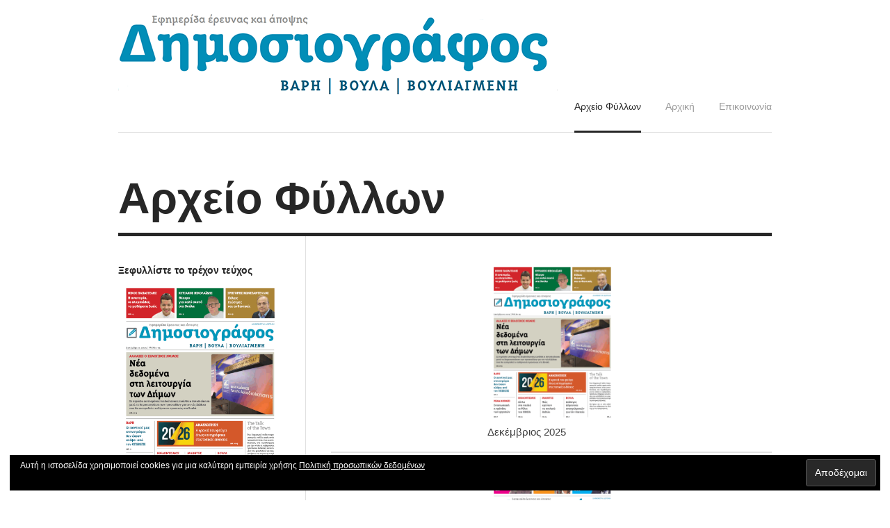

--- FILE ---
content_type: text/html; charset=UTF-8
request_url: https://dimosiografos.com/arxeio-entypwn/
body_size: 16296
content:
<!DOCTYPE html>

<html lang="el">
  <head>
    
    <title>
      Αρχείο φύλλων &mdash; Δημοσιογράφος    </title>
    
    <!-- Meta-Tags -->
    <meta charset="UTF-8" />
    <meta name="viewport" content="width=device-width, initial-scale=1.0, maximum-scale=1.0" />
    
    <!-- Favicon -->
    <link rel="shortcut icon" href="https://dimosiografos.com/wp-content/uploads/2018/09/dimo-logo.png" />    
    <!-- XFN 1.1 Relationships Meta Data Profile -->
    <link rel="profile" href="http://gmpg.org/xfn/11" />
     
    <!-- Pingbacks -->
    <link rel="pingback" href="https://dimosiografos.com/xmlrpc.php" />  
    
    <!-- IE HTML5 Fix -->
    <!--[if lte IE 8]>
      <script src="https://dimosiografos.com/wp-content/themes/Darkwhite/js/ie.html5.js"></script>
    <![endif]-->
    
    <meta name='robots' content='max-image-preview:large' />
	<style>img:is([sizes="auto" i], [sizes^="auto," i]) { contain-intrinsic-size: 3000px 1500px }</style>
	<link rel='dns-prefetch' href='//stats.wp.com' />
<link rel='dns-prefetch' href='//v0.wordpress.com' />
<link rel="alternate" type="application/rss+xml" title="Ροή RSS &raquo; Δημοσιογράφος" href="https://dimosiografos.com/feed/" />
<link rel="alternate" type="application/rss+xml" title="Ροή Σχολίων &raquo; Δημοσιογράφος" href="https://dimosiografos.com/comments/feed/" />
<script type="text/javascript">
/* <![CDATA[ */
window._wpemojiSettings = {"baseUrl":"https:\/\/s.w.org\/images\/core\/emoji\/16.0.1\/72x72\/","ext":".png","svgUrl":"https:\/\/s.w.org\/images\/core\/emoji\/16.0.1\/svg\/","svgExt":".svg","source":{"concatemoji":"https:\/\/dimosiografos.com\/wp-includes\/js\/wp-emoji-release.min.js?ver=6.8.3"}};
/*! This file is auto-generated */
!function(s,n){var o,i,e;function c(e){try{var t={supportTests:e,timestamp:(new Date).valueOf()};sessionStorage.setItem(o,JSON.stringify(t))}catch(e){}}function p(e,t,n){e.clearRect(0,0,e.canvas.width,e.canvas.height),e.fillText(t,0,0);var t=new Uint32Array(e.getImageData(0,0,e.canvas.width,e.canvas.height).data),a=(e.clearRect(0,0,e.canvas.width,e.canvas.height),e.fillText(n,0,0),new Uint32Array(e.getImageData(0,0,e.canvas.width,e.canvas.height).data));return t.every(function(e,t){return e===a[t]})}function u(e,t){e.clearRect(0,0,e.canvas.width,e.canvas.height),e.fillText(t,0,0);for(var n=e.getImageData(16,16,1,1),a=0;a<n.data.length;a++)if(0!==n.data[a])return!1;return!0}function f(e,t,n,a){switch(t){case"flag":return n(e,"\ud83c\udff3\ufe0f\u200d\u26a7\ufe0f","\ud83c\udff3\ufe0f\u200b\u26a7\ufe0f")?!1:!n(e,"\ud83c\udde8\ud83c\uddf6","\ud83c\udde8\u200b\ud83c\uddf6")&&!n(e,"\ud83c\udff4\udb40\udc67\udb40\udc62\udb40\udc65\udb40\udc6e\udb40\udc67\udb40\udc7f","\ud83c\udff4\u200b\udb40\udc67\u200b\udb40\udc62\u200b\udb40\udc65\u200b\udb40\udc6e\u200b\udb40\udc67\u200b\udb40\udc7f");case"emoji":return!a(e,"\ud83e\udedf")}return!1}function g(e,t,n,a){var r="undefined"!=typeof WorkerGlobalScope&&self instanceof WorkerGlobalScope?new OffscreenCanvas(300,150):s.createElement("canvas"),o=r.getContext("2d",{willReadFrequently:!0}),i=(o.textBaseline="top",o.font="600 32px Arial",{});return e.forEach(function(e){i[e]=t(o,e,n,a)}),i}function t(e){var t=s.createElement("script");t.src=e,t.defer=!0,s.head.appendChild(t)}"undefined"!=typeof Promise&&(o="wpEmojiSettingsSupports",i=["flag","emoji"],n.supports={everything:!0,everythingExceptFlag:!0},e=new Promise(function(e){s.addEventListener("DOMContentLoaded",e,{once:!0})}),new Promise(function(t){var n=function(){try{var e=JSON.parse(sessionStorage.getItem(o));if("object"==typeof e&&"number"==typeof e.timestamp&&(new Date).valueOf()<e.timestamp+604800&&"object"==typeof e.supportTests)return e.supportTests}catch(e){}return null}();if(!n){if("undefined"!=typeof Worker&&"undefined"!=typeof OffscreenCanvas&&"undefined"!=typeof URL&&URL.createObjectURL&&"undefined"!=typeof Blob)try{var e="postMessage("+g.toString()+"("+[JSON.stringify(i),f.toString(),p.toString(),u.toString()].join(",")+"));",a=new Blob([e],{type:"text/javascript"}),r=new Worker(URL.createObjectURL(a),{name:"wpTestEmojiSupports"});return void(r.onmessage=function(e){c(n=e.data),r.terminate(),t(n)})}catch(e){}c(n=g(i,f,p,u))}t(n)}).then(function(e){for(var t in e)n.supports[t]=e[t],n.supports.everything=n.supports.everything&&n.supports[t],"flag"!==t&&(n.supports.everythingExceptFlag=n.supports.everythingExceptFlag&&n.supports[t]);n.supports.everythingExceptFlag=n.supports.everythingExceptFlag&&!n.supports.flag,n.DOMReady=!1,n.readyCallback=function(){n.DOMReady=!0}}).then(function(){return e}).then(function(){var e;n.supports.everything||(n.readyCallback(),(e=n.source||{}).concatemoji?t(e.concatemoji):e.wpemoji&&e.twemoji&&(t(e.twemoji),t(e.wpemoji)))}))}((window,document),window._wpemojiSettings);
/* ]]> */
</script>
<style id='wp-emoji-styles-inline-css' type='text/css'>

	img.wp-smiley, img.emoji {
		display: inline !important;
		border: none !important;
		box-shadow: none !important;
		height: 1em !important;
		width: 1em !important;
		margin: 0 0.07em !important;
		vertical-align: -0.1em !important;
		background: none !important;
		padding: 0 !important;
	}
</style>
<link rel='stylesheet' id='wp-block-library-css' href='https://dimosiografos.com/wp-includes/css/dist/block-library/style.min.css?ver=6.8.3' type='text/css' media='all' />
<style id='classic-theme-styles-inline-css' type='text/css'>
/*! This file is auto-generated */
.wp-block-button__link{color:#fff;background-color:#32373c;border-radius:9999px;box-shadow:none;text-decoration:none;padding:calc(.667em + 2px) calc(1.333em + 2px);font-size:1.125em}.wp-block-file__button{background:#32373c;color:#fff;text-decoration:none}
</style>
<link rel='stylesheet' id='mediaelement-css' href='https://dimosiografos.com/wp-includes/js/mediaelement/mediaelementplayer-legacy.min.css?ver=4.2.17' type='text/css' media='all' />
<link rel='stylesheet' id='wp-mediaelement-css' href='https://dimosiografos.com/wp-includes/js/mediaelement/wp-mediaelement.min.css?ver=6.8.3' type='text/css' media='all' />
<style id='jetpack-sharing-buttons-style-inline-css' type='text/css'>
.jetpack-sharing-buttons__services-list{display:flex;flex-direction:row;flex-wrap:wrap;gap:0;list-style-type:none;margin:5px;padding:0}.jetpack-sharing-buttons__services-list.has-small-icon-size{font-size:12px}.jetpack-sharing-buttons__services-list.has-normal-icon-size{font-size:16px}.jetpack-sharing-buttons__services-list.has-large-icon-size{font-size:24px}.jetpack-sharing-buttons__services-list.has-huge-icon-size{font-size:36px}@media print{.jetpack-sharing-buttons__services-list{display:none!important}}.editor-styles-wrapper .wp-block-jetpack-sharing-buttons{gap:0;padding-inline-start:0}ul.jetpack-sharing-buttons__services-list.has-background{padding:1.25em 2.375em}
</style>
<style id='global-styles-inline-css' type='text/css'>
:root{--wp--preset--aspect-ratio--square: 1;--wp--preset--aspect-ratio--4-3: 4/3;--wp--preset--aspect-ratio--3-4: 3/4;--wp--preset--aspect-ratio--3-2: 3/2;--wp--preset--aspect-ratio--2-3: 2/3;--wp--preset--aspect-ratio--16-9: 16/9;--wp--preset--aspect-ratio--9-16: 9/16;--wp--preset--color--black: #000000;--wp--preset--color--cyan-bluish-gray: #abb8c3;--wp--preset--color--white: #ffffff;--wp--preset--color--pale-pink: #f78da7;--wp--preset--color--vivid-red: #cf2e2e;--wp--preset--color--luminous-vivid-orange: #ff6900;--wp--preset--color--luminous-vivid-amber: #fcb900;--wp--preset--color--light-green-cyan: #7bdcb5;--wp--preset--color--vivid-green-cyan: #00d084;--wp--preset--color--pale-cyan-blue: #8ed1fc;--wp--preset--color--vivid-cyan-blue: #0693e3;--wp--preset--color--vivid-purple: #9b51e0;--wp--preset--gradient--vivid-cyan-blue-to-vivid-purple: linear-gradient(135deg,rgba(6,147,227,1) 0%,rgb(155,81,224) 100%);--wp--preset--gradient--light-green-cyan-to-vivid-green-cyan: linear-gradient(135deg,rgb(122,220,180) 0%,rgb(0,208,130) 100%);--wp--preset--gradient--luminous-vivid-amber-to-luminous-vivid-orange: linear-gradient(135deg,rgba(252,185,0,1) 0%,rgba(255,105,0,1) 100%);--wp--preset--gradient--luminous-vivid-orange-to-vivid-red: linear-gradient(135deg,rgba(255,105,0,1) 0%,rgb(207,46,46) 100%);--wp--preset--gradient--very-light-gray-to-cyan-bluish-gray: linear-gradient(135deg,rgb(238,238,238) 0%,rgb(169,184,195) 100%);--wp--preset--gradient--cool-to-warm-spectrum: linear-gradient(135deg,rgb(74,234,220) 0%,rgb(151,120,209) 20%,rgb(207,42,186) 40%,rgb(238,44,130) 60%,rgb(251,105,98) 80%,rgb(254,248,76) 100%);--wp--preset--gradient--blush-light-purple: linear-gradient(135deg,rgb(255,206,236) 0%,rgb(152,150,240) 100%);--wp--preset--gradient--blush-bordeaux: linear-gradient(135deg,rgb(254,205,165) 0%,rgb(254,45,45) 50%,rgb(107,0,62) 100%);--wp--preset--gradient--luminous-dusk: linear-gradient(135deg,rgb(255,203,112) 0%,rgb(199,81,192) 50%,rgb(65,88,208) 100%);--wp--preset--gradient--pale-ocean: linear-gradient(135deg,rgb(255,245,203) 0%,rgb(182,227,212) 50%,rgb(51,167,181) 100%);--wp--preset--gradient--electric-grass: linear-gradient(135deg,rgb(202,248,128) 0%,rgb(113,206,126) 100%);--wp--preset--gradient--midnight: linear-gradient(135deg,rgb(2,3,129) 0%,rgb(40,116,252) 100%);--wp--preset--font-size--small: 13px;--wp--preset--font-size--medium: 20px;--wp--preset--font-size--large: 36px;--wp--preset--font-size--x-large: 42px;--wp--preset--spacing--20: 0.44rem;--wp--preset--spacing--30: 0.67rem;--wp--preset--spacing--40: 1rem;--wp--preset--spacing--50: 1.5rem;--wp--preset--spacing--60: 2.25rem;--wp--preset--spacing--70: 3.38rem;--wp--preset--spacing--80: 5.06rem;--wp--preset--shadow--natural: 6px 6px 9px rgba(0, 0, 0, 0.2);--wp--preset--shadow--deep: 12px 12px 50px rgba(0, 0, 0, 0.4);--wp--preset--shadow--sharp: 6px 6px 0px rgba(0, 0, 0, 0.2);--wp--preset--shadow--outlined: 6px 6px 0px -3px rgba(255, 255, 255, 1), 6px 6px rgba(0, 0, 0, 1);--wp--preset--shadow--crisp: 6px 6px 0px rgba(0, 0, 0, 1);}:where(.is-layout-flex){gap: 0.5em;}:where(.is-layout-grid){gap: 0.5em;}body .is-layout-flex{display: flex;}.is-layout-flex{flex-wrap: wrap;align-items: center;}.is-layout-flex > :is(*, div){margin: 0;}body .is-layout-grid{display: grid;}.is-layout-grid > :is(*, div){margin: 0;}:where(.wp-block-columns.is-layout-flex){gap: 2em;}:where(.wp-block-columns.is-layout-grid){gap: 2em;}:where(.wp-block-post-template.is-layout-flex){gap: 1.25em;}:where(.wp-block-post-template.is-layout-grid){gap: 1.25em;}.has-black-color{color: var(--wp--preset--color--black) !important;}.has-cyan-bluish-gray-color{color: var(--wp--preset--color--cyan-bluish-gray) !important;}.has-white-color{color: var(--wp--preset--color--white) !important;}.has-pale-pink-color{color: var(--wp--preset--color--pale-pink) !important;}.has-vivid-red-color{color: var(--wp--preset--color--vivid-red) !important;}.has-luminous-vivid-orange-color{color: var(--wp--preset--color--luminous-vivid-orange) !important;}.has-luminous-vivid-amber-color{color: var(--wp--preset--color--luminous-vivid-amber) !important;}.has-light-green-cyan-color{color: var(--wp--preset--color--light-green-cyan) !important;}.has-vivid-green-cyan-color{color: var(--wp--preset--color--vivid-green-cyan) !important;}.has-pale-cyan-blue-color{color: var(--wp--preset--color--pale-cyan-blue) !important;}.has-vivid-cyan-blue-color{color: var(--wp--preset--color--vivid-cyan-blue) !important;}.has-vivid-purple-color{color: var(--wp--preset--color--vivid-purple) !important;}.has-black-background-color{background-color: var(--wp--preset--color--black) !important;}.has-cyan-bluish-gray-background-color{background-color: var(--wp--preset--color--cyan-bluish-gray) !important;}.has-white-background-color{background-color: var(--wp--preset--color--white) !important;}.has-pale-pink-background-color{background-color: var(--wp--preset--color--pale-pink) !important;}.has-vivid-red-background-color{background-color: var(--wp--preset--color--vivid-red) !important;}.has-luminous-vivid-orange-background-color{background-color: var(--wp--preset--color--luminous-vivid-orange) !important;}.has-luminous-vivid-amber-background-color{background-color: var(--wp--preset--color--luminous-vivid-amber) !important;}.has-light-green-cyan-background-color{background-color: var(--wp--preset--color--light-green-cyan) !important;}.has-vivid-green-cyan-background-color{background-color: var(--wp--preset--color--vivid-green-cyan) !important;}.has-pale-cyan-blue-background-color{background-color: var(--wp--preset--color--pale-cyan-blue) !important;}.has-vivid-cyan-blue-background-color{background-color: var(--wp--preset--color--vivid-cyan-blue) !important;}.has-vivid-purple-background-color{background-color: var(--wp--preset--color--vivid-purple) !important;}.has-black-border-color{border-color: var(--wp--preset--color--black) !important;}.has-cyan-bluish-gray-border-color{border-color: var(--wp--preset--color--cyan-bluish-gray) !important;}.has-white-border-color{border-color: var(--wp--preset--color--white) !important;}.has-pale-pink-border-color{border-color: var(--wp--preset--color--pale-pink) !important;}.has-vivid-red-border-color{border-color: var(--wp--preset--color--vivid-red) !important;}.has-luminous-vivid-orange-border-color{border-color: var(--wp--preset--color--luminous-vivid-orange) !important;}.has-luminous-vivid-amber-border-color{border-color: var(--wp--preset--color--luminous-vivid-amber) !important;}.has-light-green-cyan-border-color{border-color: var(--wp--preset--color--light-green-cyan) !important;}.has-vivid-green-cyan-border-color{border-color: var(--wp--preset--color--vivid-green-cyan) !important;}.has-pale-cyan-blue-border-color{border-color: var(--wp--preset--color--pale-cyan-blue) !important;}.has-vivid-cyan-blue-border-color{border-color: var(--wp--preset--color--vivid-cyan-blue) !important;}.has-vivid-purple-border-color{border-color: var(--wp--preset--color--vivid-purple) !important;}.has-vivid-cyan-blue-to-vivid-purple-gradient-background{background: var(--wp--preset--gradient--vivid-cyan-blue-to-vivid-purple) !important;}.has-light-green-cyan-to-vivid-green-cyan-gradient-background{background: var(--wp--preset--gradient--light-green-cyan-to-vivid-green-cyan) !important;}.has-luminous-vivid-amber-to-luminous-vivid-orange-gradient-background{background: var(--wp--preset--gradient--luminous-vivid-amber-to-luminous-vivid-orange) !important;}.has-luminous-vivid-orange-to-vivid-red-gradient-background{background: var(--wp--preset--gradient--luminous-vivid-orange-to-vivid-red) !important;}.has-very-light-gray-to-cyan-bluish-gray-gradient-background{background: var(--wp--preset--gradient--very-light-gray-to-cyan-bluish-gray) !important;}.has-cool-to-warm-spectrum-gradient-background{background: var(--wp--preset--gradient--cool-to-warm-spectrum) !important;}.has-blush-light-purple-gradient-background{background: var(--wp--preset--gradient--blush-light-purple) !important;}.has-blush-bordeaux-gradient-background{background: var(--wp--preset--gradient--blush-bordeaux) !important;}.has-luminous-dusk-gradient-background{background: var(--wp--preset--gradient--luminous-dusk) !important;}.has-pale-ocean-gradient-background{background: var(--wp--preset--gradient--pale-ocean) !important;}.has-electric-grass-gradient-background{background: var(--wp--preset--gradient--electric-grass) !important;}.has-midnight-gradient-background{background: var(--wp--preset--gradient--midnight) !important;}.has-small-font-size{font-size: var(--wp--preset--font-size--small) !important;}.has-medium-font-size{font-size: var(--wp--preset--font-size--medium) !important;}.has-large-font-size{font-size: var(--wp--preset--font-size--large) !important;}.has-x-large-font-size{font-size: var(--wp--preset--font-size--x-large) !important;}
:where(.wp-block-post-template.is-layout-flex){gap: 1.25em;}:where(.wp-block-post-template.is-layout-grid){gap: 1.25em;}
:where(.wp-block-columns.is-layout-flex){gap: 2em;}:where(.wp-block-columns.is-layout-grid){gap: 2em;}
:root :where(.wp-block-pullquote){font-size: 1.5em;line-height: 1.6;}
</style>
<link rel='stylesheet' id='contact-form-7-css' href='https://dimosiografos.com/wp-content/plugins/contact-form-7/includes/css/styles.css?ver=6.1.4' type='text/css' media='all' />
<link rel='stylesheet' id='style-css' href='https://dimosiografos.com/wp-content/themes/Darkwhite/style.css?ver=1.5.2' type='text/css' media='all' />
<link rel='stylesheet' id='wpgdprc-front-css-css' href='https://dimosiografos.com/wp-content/plugins/wp-gdpr-compliance/Assets/css/front.css?ver=1679038767' type='text/css' media='all' />
<style id='wpgdprc-front-css-inline-css' type='text/css'>
:root{--wp-gdpr--bar--background-color: #000000;--wp-gdpr--bar--color: #ffffff;--wp-gdpr--button--background-color: #000000;--wp-gdpr--button--background-color--darken: #000000;--wp-gdpr--button--color: #ffffff;}
</style>
<script type="text/javascript" src="https://dimosiografos.com/wp-includes/js/jquery/jquery.min.js?ver=3.7.1" id="jquery-core-js"></script>
<script type="text/javascript" src="https://dimosiografos.com/wp-includes/js/jquery/jquery-migrate.min.js?ver=3.4.1" id="jquery-migrate-js"></script>
<script type="text/javascript" id="wpgdprc-front-js-js-extra">
/* <![CDATA[ */
var wpgdprcFront = {"ajaxUrl":"https:\/\/dimosiografos.com\/wp-admin\/admin-ajax.php","ajaxNonce":"3ff2dc3990","ajaxArg":"security","pluginPrefix":"wpgdprc","blogId":"1","isMultiSite":"","locale":"el","showSignUpModal":"","showFormModal":"","cookieName":"wpgdprc-consent","consentVersion":"","path":"\/","prefix":"wpgdprc"};
/* ]]> */
</script>
<script type="text/javascript" src="https://dimosiografos.com/wp-content/plugins/wp-gdpr-compliance/Assets/js/front.min.js?ver=1679038767" id="wpgdprc-front-js-js"></script>
<link rel="https://api.w.org/" href="https://dimosiografos.com/wp-json/" /><link rel="alternate" title="JSON" type="application/json" href="https://dimosiografos.com/wp-json/wp/v2/pages/228" /><link rel="EditURI" type="application/rsd+xml" title="RSD" href="https://dimosiografos.com/xmlrpc.php?rsd" />
<meta name="generator" content="WordPress 6.8.3" />
<link rel="canonical" href="https://dimosiografos.com/arxeio-entypwn/" />
<link rel='shortlink' href='https://wp.me/PahI9m-3G' />
<link rel="alternate" title="oEmbed (JSON)" type="application/json+oembed" href="https://dimosiografos.com/wp-json/oembed/1.0/embed?url=https%3A%2F%2Fdimosiografos.com%2Farxeio-entypwn%2F" />
<link rel="alternate" title="oEmbed (XML)" type="text/xml+oembed" href="https://dimosiografos.com/wp-json/oembed/1.0/embed?url=https%3A%2F%2Fdimosiografos.com%2Farxeio-entypwn%2F&#038;format=xml" />
	<style>img#wpstats{display:none}</style>
		        <!-- BEGIN Customizer CSS -->
        <style type="text/css">
          #site-header { padding-top: 70px; }           
                      #site-header #site-logo {
              height: 120px;
              margin-top: -60px;
            }
                    
        </style> 
        <!-- END Customizer CSS -->
      <link rel="icon" href="https://dimosiografos.com/wp-content/uploads/2018/09/cropped-dimo-logo-32x32.png" sizes="32x32" />
<link rel="icon" href="https://dimosiografos.com/wp-content/uploads/2018/09/cropped-dimo-logo-192x192.png" sizes="192x192" />
<link rel="apple-touch-icon" href="https://dimosiografos.com/wp-content/uploads/2018/09/cropped-dimo-logo-180x180.png" />
<meta name="msapplication-TileImage" content="https://dimosiografos.com/wp-content/uploads/2018/09/cropped-dimo-logo-270x270.png" />
    
  </head>
  
  <body class="wp-singular page-template-default page page-id-228 wp-theme-Darkwhite no-js  sidebar-left">
    
    <!-- BEGIN #site -->
    <div id="site" class="hfeed">
      
      <!-- BEGIN #site-header -->
      <header id="site-header" class="wrapper clearfix" role="banner">
      
                  
                    <h1 id="site-logo"><a href="https://dimosiografos.com/">
            <img src="https://dimosiografos.com/wp-content/uploads/2018/09/header-site.png" alt="Δημοσιογράφος &mdash; Βάρη Βούλα Βουλιαγμένη" />
          </a></h1>
          
                
        <a class="mobile-menu-button" href="#">Navigation Menu</a>
        
        <nav id="site-navigation" class="default site-navigation" role="navigation">
          <div class="menu-%ce%b1%cf%81%cf%87%ce%b9%ce%ba%cf%8c-%ce%bc%ce%b5%ce%bd%ce%bf%cf%8d-container"><ul id="menu-%ce%b1%cf%81%cf%87%ce%b9%ce%ba%cf%8c-%ce%bc%ce%b5%ce%bd%ce%bf%cf%8d" class="menu"><li id="menu-item-230" class="menu-item menu-item-type-post_type menu-item-object-page current-menu-item page_item page-item-228 current_page_item menu-item-230"><a href="https://dimosiografos.com/arxeio-entypwn/" aria-current="page">Αρχείο Φύλλων</a></li>
<li id="menu-item-21" class="menu-item menu-item-type-custom menu-item-object-custom menu-item-home menu-item-21"><a href="https://dimosiografos.com/">Αρχική</a></li>
<li id="menu-item-145" class="menu-item menu-item-type-post_type menu-item-object-page menu-item-145"><a href="https://dimosiografos.com/contact/">Επικοινωνία</a></li>
</ul></div>        </nav>
        
        <hr />
        
      </header>
      <!-- END #site-header -->
      
      <!-- BEGIN #site-body -->
      <section id="site-body">
        
              <header id="page-header" class="wrapper">
        <h1 id="page-title">
          Αρχείο Φύλλων        </h1>
              </header>
              
<!-- BEGIN #site-content -->
<div id="site-content" role="main">

      
  	<!-- BEGIN #post-228 -->
<article id="post-228" class="post-228 page type-page status-publish hentry">

  
  <!-- BEGIN .entry-content -->
	<div class="entry-content content">
		<div class="wp-block-image">
<figure class="aligncenter size-large is-resized"><a href="https://dimosiografos.com/wp-content/uploads/2025/12/dimosiografos_93.pdf"><img fetchpriority="high" decoding="async" width="811" height="1024" src="https://dimosiografos.com/wp-content/uploads/2025/12/dimosiografos-93-811x1024.png" alt="" class="wp-image-5061" style="width:185px" srcset="https://dimosiografos.com/wp-content/uploads/2025/12/dimosiografos-93-811x1024.png 811w, https://dimosiografos.com/wp-content/uploads/2025/12/dimosiografos-93-238x300.png 238w, https://dimosiografos.com/wp-content/uploads/2025/12/dimosiografos-93-768x970.png 768w, https://dimosiografos.com/wp-content/uploads/2025/12/dimosiografos-93-728x920.png 728w, https://dimosiografos.com/wp-content/uploads/2025/12/dimosiografos-93-363x459.png 363w, https://dimosiografos.com/wp-content/uploads/2025/12/dimosiografos-93-462x584.png 462w, https://dimosiografos.com/wp-content/uploads/2025/12/dimosiografos-93.png 1178w" sizes="(max-width: 811px) 100vw, 811px" /></a><figcaption class="wp-element-caption">Δεκέμβριος 2025</figcaption></figure></div>


<hr class="wp-block-separator has-alpha-channel-opacity"/>


<div class="wp-block-image">
<figure class="aligncenter size-large is-resized"><a href="https://dimosiografos.com/wp-content/uploads/2025/12/dimosiografos_92.pdf"><img decoding="async" width="813" height="1024" src="https://dimosiografos.com/wp-content/uploads/2025/12/dimosiografos-92-813x1024.png" alt="" class="wp-image-5055" style="width:185px" srcset="https://dimosiografos.com/wp-content/uploads/2025/12/dimosiografos-92-813x1024.png 813w, https://dimosiografos.com/wp-content/uploads/2025/12/dimosiografos-92-238x300.png 238w, https://dimosiografos.com/wp-content/uploads/2025/12/dimosiografos-92-768x968.png 768w, https://dimosiografos.com/wp-content/uploads/2025/12/dimosiografos-92-728x917.png 728w, https://dimosiografos.com/wp-content/uploads/2025/12/dimosiografos-92-363x457.png 363w, https://dimosiografos.com/wp-content/uploads/2025/12/dimosiografos-92-462x582.png 462w, https://dimosiografos.com/wp-content/uploads/2025/12/dimosiografos-92.png 1184w" sizes="(max-width: 813px) 100vw, 813px" /></a><figcaption class="wp-element-caption">Νοέμβριος 2025</figcaption></figure></div>


<hr class="wp-block-separator has-alpha-channel-opacity"/>


<div class="wp-block-image">
<figure class="aligncenter size-large is-resized"><a href="https://dimosiografos.com/wp-content/uploads/2025/11/dimosiografos_91.pdf"><img decoding="async" width="814" height="1024" src="https://dimosiografos.com/wp-content/uploads/2025/11/dimosiografos-91-814x1024.png" alt="" class="wp-image-5043" style="width:185px" srcset="https://dimosiografos.com/wp-content/uploads/2025/11/dimosiografos-91-814x1024.png 814w, https://dimosiografos.com/wp-content/uploads/2025/11/dimosiografos-91-239x300.png 239w, https://dimosiografos.com/wp-content/uploads/2025/11/dimosiografos-91-768x966.png 768w, https://dimosiografos.com/wp-content/uploads/2025/11/dimosiografos-91-728x915.png 728w, https://dimosiografos.com/wp-content/uploads/2025/11/dimosiografos-91-363x456.png 363w, https://dimosiografos.com/wp-content/uploads/2025/11/dimosiografos-91-462x581.png 462w, https://dimosiografos.com/wp-content/uploads/2025/11/dimosiografos-91.png 1174w" sizes="(max-width: 814px) 100vw, 814px" /></a><figcaption class="wp-element-caption">Οκτώβριος 2025</figcaption></figure></div>


<hr class="wp-block-separator has-alpha-channel-opacity"/>


<div class="wp-block-image">
<figure class="aligncenter size-large is-resized"><a href="https://dimosiografos.com/wp-content/uploads/2025/09/dimosiografos_90.pdf"><img loading="lazy" decoding="async" width="814" height="1024" src="https://dimosiografos.com/wp-content/uploads/2025/09/dimosiografos-90-814x1024.png" alt="" class="wp-image-5034" style="width:185px" srcset="https://dimosiografos.com/wp-content/uploads/2025/09/dimosiografos-90-814x1024.png 814w, https://dimosiografos.com/wp-content/uploads/2025/09/dimosiografos-90-238x300.png 238w, https://dimosiografos.com/wp-content/uploads/2025/09/dimosiografos-90-768x967.png 768w, https://dimosiografos.com/wp-content/uploads/2025/09/dimosiografos-90-728x916.png 728w, https://dimosiografos.com/wp-content/uploads/2025/09/dimosiografos-90-363x457.png 363w, https://dimosiografos.com/wp-content/uploads/2025/09/dimosiografos-90-462x581.png 462w, https://dimosiografos.com/wp-content/uploads/2025/09/dimosiografos-90.png 936w" sizes="auto, (max-width: 814px) 100vw, 814px" /></a><figcaption class="wp-element-caption">Σεπτέμβριος 2025</figcaption></figure></div>


<hr class="wp-block-separator has-alpha-channel-opacity"/>


<div class="wp-block-image">
<figure class="aligncenter size-large is-resized"><a href="https://dimosiografos.com/wp-content/uploads/2025/09/dimosiografos_89.pdf"><img loading="lazy" decoding="async" width="812" height="1024" src="https://dimosiografos.com/wp-content/uploads/2025/09/dimosiografos-89-812x1024.png" alt="" class="wp-image-5027" style="width:185px" srcset="https://dimosiografos.com/wp-content/uploads/2025/09/dimosiografos-89-812x1024.png 812w, https://dimosiografos.com/wp-content/uploads/2025/09/dimosiografos-89-238x300.png 238w, https://dimosiografos.com/wp-content/uploads/2025/09/dimosiografos-89-768x969.png 768w, https://dimosiografos.com/wp-content/uploads/2025/09/dimosiografos-89-728x919.png 728w, https://dimosiografos.com/wp-content/uploads/2025/09/dimosiografos-89-363x458.png 363w, https://dimosiografos.com/wp-content/uploads/2025/09/dimosiografos-89-462x583.png 462w, https://dimosiografos.com/wp-content/uploads/2025/09/dimosiografos-89.png 940w" sizes="auto, (max-width: 812px) 100vw, 812px" /></a><figcaption class="wp-element-caption">Αύγουστος 2025</figcaption></figure></div>


<hr class="wp-block-separator has-alpha-channel-opacity"/>


<div class="wp-block-image">
<figure class="aligncenter size-large is-resized"><a href="https://dimosiografos.com/wp-content/uploads/2025/09/dimosiografos_88.pdf"><img loading="lazy" decoding="async" width="818" height="1024" src="https://dimosiografos.com/wp-content/uploads/2025/09/dimosiografos-88-818x1024.png" alt="" class="wp-image-5026" style="width:185px" srcset="https://dimosiografos.com/wp-content/uploads/2025/09/dimosiografos-88-818x1024.png 818w, https://dimosiografos.com/wp-content/uploads/2025/09/dimosiografos-88-240x300.png 240w, https://dimosiografos.com/wp-content/uploads/2025/09/dimosiografos-88-768x961.png 768w, https://dimosiografos.com/wp-content/uploads/2025/09/dimosiografos-88-728x911.png 728w, https://dimosiografos.com/wp-content/uploads/2025/09/dimosiografos-88-363x454.png 363w, https://dimosiografos.com/wp-content/uploads/2025/09/dimosiografos-88-462x578.png 462w, https://dimosiografos.com/wp-content/uploads/2025/09/dimosiografos-88.png 946w" sizes="auto, (max-width: 818px) 100vw, 818px" /></a><figcaption class="wp-element-caption">Ιούλιος 2025</figcaption></figure></div>


<hr class="wp-block-separator has-alpha-channel-opacity"/>


<div class="wp-block-image">
<figure class="aligncenter size-large is-resized"><a href="https://dimosiografos.com/wp-content/uploads/2025/09/dimosiografos_87.pdf"><img loading="lazy" decoding="async" width="806" height="1024" src="https://dimosiografos.com/wp-content/uploads/2025/09/dimosiografos-87-806x1024.png" alt="" class="wp-image-5025" style="width:185px" srcset="https://dimosiografos.com/wp-content/uploads/2025/09/dimosiografos-87-806x1024.png 806w, https://dimosiografos.com/wp-content/uploads/2025/09/dimosiografos-87-236x300.png 236w, https://dimosiografos.com/wp-content/uploads/2025/09/dimosiografos-87-768x975.png 768w, https://dimosiografos.com/wp-content/uploads/2025/09/dimosiografos-87-728x925.png 728w, https://dimosiografos.com/wp-content/uploads/2025/09/dimosiografos-87-363x461.png 363w, https://dimosiografos.com/wp-content/uploads/2025/09/dimosiografos-87-462x587.png 462w, https://dimosiografos.com/wp-content/uploads/2025/09/dimosiografos-87.png 926w" sizes="auto, (max-width: 806px) 100vw, 806px" /></a><figcaption class="wp-element-caption">Ιούνιος 2025</figcaption></figure></div>


<hr class="wp-block-separator has-alpha-channel-opacity"/>


<div class="wp-block-image">
<figure class="aligncenter size-large is-resized"><a href="https://dimosiografos.com/wp-content/uploads/2025/09/dimosiografos_86.pdf"><img loading="lazy" decoding="async" width="815" height="1024" src="https://dimosiografos.com/wp-content/uploads/2025/09/dimosiografos-86-815x1024.png" alt="" class="wp-image-5024" style="width:185px" srcset="https://dimosiografos.com/wp-content/uploads/2025/09/dimosiografos-86-815x1024.png 815w, https://dimosiografos.com/wp-content/uploads/2025/09/dimosiografos-86-239x300.png 239w, https://dimosiografos.com/wp-content/uploads/2025/09/dimosiografos-86-768x965.png 768w, https://dimosiografos.com/wp-content/uploads/2025/09/dimosiografos-86-728x915.png 728w, https://dimosiografos.com/wp-content/uploads/2025/09/dimosiografos-86-363x456.png 363w, https://dimosiografos.com/wp-content/uploads/2025/09/dimosiografos-86-462x581.png 462w, https://dimosiografos.com/wp-content/uploads/2025/09/dimosiografos-86.png 942w" sizes="auto, (max-width: 815px) 100vw, 815px" /></a><figcaption class="wp-element-caption">Μάιος 2025</figcaption></figure></div>


<hr class="wp-block-separator has-alpha-channel-opacity"/>


<div class="wp-block-image">
<figure class="aligncenter size-large is-resized"><a href="https://dimosiografos.com/wp-content/uploads/2025/09/dimosiografos_85.pdf"><img loading="lazy" decoding="async" width="813" height="1024" src="https://dimosiografos.com/wp-content/uploads/2025/09/dimosiografos-85-813x1024.png" alt="" class="wp-image-5022" style="width:185px" srcset="https://dimosiografos.com/wp-content/uploads/2025/09/dimosiografos-85-813x1024.png 813w, https://dimosiografos.com/wp-content/uploads/2025/09/dimosiografos-85-238x300.png 238w, https://dimosiografos.com/wp-content/uploads/2025/09/dimosiografos-85-768x967.png 768w, https://dimosiografos.com/wp-content/uploads/2025/09/dimosiografos-85-728x917.png 728w, https://dimosiografos.com/wp-content/uploads/2025/09/dimosiografos-85-363x457.png 363w, https://dimosiografos.com/wp-content/uploads/2025/09/dimosiografos-85-462x582.png 462w, https://dimosiografos.com/wp-content/uploads/2025/09/dimosiografos-85.png 940w" sizes="auto, (max-width: 813px) 100vw, 813px" /></a><figcaption class="wp-element-caption">Απρίλιος 2025</figcaption></figure></div>


<hr class="wp-block-separator has-alpha-channel-opacity"/>


<div class="wp-block-image">
<figure class="aligncenter size-large is-resized"><a href="https://dimosiografos.com/wp-content/uploads/2025/09/dimosiografos_84.pdf"><img loading="lazy" decoding="async" width="818" height="1024" src="https://dimosiografos.com/wp-content/uploads/2025/09/dimosiografos-84-818x1024.png" alt="" class="wp-image-5021" style="width:185px" srcset="https://dimosiografos.com/wp-content/uploads/2025/09/dimosiografos-84-818x1024.png 818w, https://dimosiografos.com/wp-content/uploads/2025/09/dimosiografos-84-240x300.png 240w, https://dimosiografos.com/wp-content/uploads/2025/09/dimosiografos-84-768x962.png 768w, https://dimosiografos.com/wp-content/uploads/2025/09/dimosiografos-84-728x912.png 728w, https://dimosiografos.com/wp-content/uploads/2025/09/dimosiografos-84-363x455.png 363w, https://dimosiografos.com/wp-content/uploads/2025/09/dimosiografos-84-462x579.png 462w, https://dimosiografos.com/wp-content/uploads/2025/09/dimosiografos-84.png 1180w" sizes="auto, (max-width: 818px) 100vw, 818px" /></a><figcaption class="wp-element-caption">Μάρτιος 2025</figcaption></figure></div>


<hr class="wp-block-separator has-alpha-channel-opacity"/>


<div class="wp-block-image">
<figure class="aligncenter size-large is-resized"><a href="https://dimosiografos.com/wp-content/uploads/2025/09/dimosiografos_83.pdf"><img loading="lazy" decoding="async" width="811" height="1024" src="https://dimosiografos.com/wp-content/uploads/2025/09/dimosiografos-83-811x1024.png" alt="" class="wp-image-5019" style="width:185px" srcset="https://dimosiografos.com/wp-content/uploads/2025/09/dimosiografos-83-811x1024.png 811w, https://dimosiografos.com/wp-content/uploads/2025/09/dimosiografos-83-237x300.png 237w, https://dimosiografos.com/wp-content/uploads/2025/09/dimosiografos-83-768x970.png 768w, https://dimosiografos.com/wp-content/uploads/2025/09/dimosiografos-83-728x920.png 728w, https://dimosiografos.com/wp-content/uploads/2025/09/dimosiografos-83-363x459.png 363w, https://dimosiografos.com/wp-content/uploads/2025/09/dimosiografos-83-462x584.png 462w, https://dimosiografos.com/wp-content/uploads/2025/09/dimosiografos-83.png 934w" sizes="auto, (max-width: 811px) 100vw, 811px" /></a><figcaption class="wp-element-caption">Φεβρουάριος 2025</figcaption></figure></div>


<hr class="wp-block-separator has-alpha-channel-opacity"/>


<div class="wp-block-image">
<figure class="aligncenter size-large is-resized"><a href="https://dimosiografos.com/wp-content/uploads/2025/09/dimosiografos_82.pdf"><img loading="lazy" decoding="async" width="809" height="1024" src="https://dimosiografos.com/wp-content/uploads/2025/09/dimosiografos-82-809x1024.png" alt="" class="wp-image-5018" style="width:185px" srcset="https://dimosiografos.com/wp-content/uploads/2025/09/dimosiografos-82-809x1024.png 809w, https://dimosiografos.com/wp-content/uploads/2025/09/dimosiografos-82-237x300.png 237w, https://dimosiografos.com/wp-content/uploads/2025/09/dimosiografos-82-768x972.png 768w, https://dimosiografos.com/wp-content/uploads/2025/09/dimosiografos-82-728x922.png 728w, https://dimosiografos.com/wp-content/uploads/2025/09/dimosiografos-82-363x460.png 363w, https://dimosiografos.com/wp-content/uploads/2025/09/dimosiografos-82-462x585.png 462w, https://dimosiografos.com/wp-content/uploads/2025/09/dimosiografos-82.png 940w" sizes="auto, (max-width: 809px) 100vw, 809px" /></a><figcaption class="wp-element-caption">Ιανουάριος 2025</figcaption></figure></div>


<hr class="wp-block-separator has-alpha-channel-opacity"/>


<div class="wp-block-image">
<figure class="aligncenter size-large is-resized"><a href="https://dimosiografos.com/wp-content/uploads/2025/09/dimosiografos_81.pdf"><img loading="lazy" decoding="async" width="811" height="1024" src="https://dimosiografos.com/wp-content/uploads/2025/09/dimosiografos-81-811x1024.png" alt="" class="wp-image-5017" style="width:185px" srcset="https://dimosiografos.com/wp-content/uploads/2025/09/dimosiografos-81-811x1024.png 811w, https://dimosiografos.com/wp-content/uploads/2025/09/dimosiografos-81-238x300.png 238w, https://dimosiografos.com/wp-content/uploads/2025/09/dimosiografos-81-768x970.png 768w, https://dimosiografos.com/wp-content/uploads/2025/09/dimosiografos-81-728x919.png 728w, https://dimosiografos.com/wp-content/uploads/2025/09/dimosiografos-81-363x458.png 363w, https://dimosiografos.com/wp-content/uploads/2025/09/dimosiografos-81-462x583.png 462w, https://dimosiografos.com/wp-content/uploads/2025/09/dimosiografos-81.png 936w" sizes="auto, (max-width: 811px) 100vw, 811px" /></a><figcaption class="wp-element-caption">Δεκέμβριος 2024</figcaption></figure></div>


<hr class="wp-block-separator has-alpha-channel-opacity"/>


<div class="wp-block-image">
<figure class="aligncenter size-large is-resized"><a href="https://dimosiografos.com/wp-content/uploads/2025/09/dimosiografos_80.pdf"><img loading="lazy" decoding="async" width="815" height="1024" src="https://dimosiografos.com/wp-content/uploads/2025/09/dimosiografos-80-815x1024.png" alt="" class="wp-image-5016" style="width:185px" srcset="https://dimosiografos.com/wp-content/uploads/2025/09/dimosiografos-80-815x1024.png 815w, https://dimosiografos.com/wp-content/uploads/2025/09/dimosiografos-80-239x300.png 239w, https://dimosiografos.com/wp-content/uploads/2025/09/dimosiografos-80-768x965.png 768w, https://dimosiografos.com/wp-content/uploads/2025/09/dimosiografos-80-728x915.png 728w, https://dimosiografos.com/wp-content/uploads/2025/09/dimosiografos-80-363x456.png 363w, https://dimosiografos.com/wp-content/uploads/2025/09/dimosiografos-80-462x580.png 462w, https://dimosiografos.com/wp-content/uploads/2025/09/dimosiografos-80.png 944w" sizes="auto, (max-width: 815px) 100vw, 815px" /></a><figcaption class="wp-element-caption">Νοέμβριος 2024</figcaption></figure></div>


<hr class="wp-block-separator has-alpha-channel-opacity"/>


<div class="wp-block-image">
<figure class="aligncenter size-large is-resized"><a href="https://dimosiografos.com/wp-content/uploads/2025/09/dimosiografos_79.pdf"><img loading="lazy" decoding="async" width="813" height="1024" src="https://dimosiografos.com/wp-content/uploads/2025/09/dimosiografos-79-813x1024.png" alt="" class="wp-image-5015" style="width:185px" srcset="https://dimosiografos.com/wp-content/uploads/2025/09/dimosiografos-79-813x1024.png 813w, https://dimosiografos.com/wp-content/uploads/2025/09/dimosiografos-79-238x300.png 238w, https://dimosiografos.com/wp-content/uploads/2025/09/dimosiografos-79-768x968.png 768w, https://dimosiografos.com/wp-content/uploads/2025/09/dimosiografos-79-728x917.png 728w, https://dimosiografos.com/wp-content/uploads/2025/09/dimosiografos-79-363x457.png 363w, https://dimosiografos.com/wp-content/uploads/2025/09/dimosiografos-79-462x582.png 462w, https://dimosiografos.com/wp-content/uploads/2025/09/dimosiografos-79.png 938w" sizes="auto, (max-width: 813px) 100vw, 813px" /></a><figcaption class="wp-element-caption">Οκτώβριος 2024</figcaption></figure></div>


<hr class="wp-block-separator has-alpha-channel-opacity"/>


<div class="wp-block-image">
<figure class="aligncenter size-large is-resized"><a href="https://dimosiografos.com/wp-content/uploads/2025/09/dimosiografos_78.pdf"><img loading="lazy" decoding="async" width="813" height="1024" src="https://dimosiografos.com/wp-content/uploads/2025/09/dimosiografos-78-813x1024.png" alt="" class="wp-image-5014" style="width:185px" srcset="https://dimosiografos.com/wp-content/uploads/2025/09/dimosiografos-78-813x1024.png 813w, https://dimosiografos.com/wp-content/uploads/2025/09/dimosiografos-78-238x300.png 238w, https://dimosiografos.com/wp-content/uploads/2025/09/dimosiografos-78-768x967.png 768w, https://dimosiografos.com/wp-content/uploads/2025/09/dimosiografos-78-728x917.png 728w, https://dimosiografos.com/wp-content/uploads/2025/09/dimosiografos-78-363x457.png 363w, https://dimosiografos.com/wp-content/uploads/2025/09/dimosiografos-78-462x582.png 462w, https://dimosiografos.com/wp-content/uploads/2025/09/dimosiografos-78.png 934w" sizes="auto, (max-width: 813px) 100vw, 813px" /></a><figcaption class="wp-element-caption">Σεπτέμβριος 2024</figcaption></figure></div>


<hr class="wp-block-separator has-alpha-channel-opacity"/>


<div class="wp-block-image">
<figure class="aligncenter size-large is-resized"><a href="https://dimosiografos.com/wp-content/uploads/2025/09/dimosiografos_77.pdf"><img loading="lazy" decoding="async" width="812" height="1024" src="https://dimosiografos.com/wp-content/uploads/2025/09/dimosiografos-77-812x1024.png" alt="" class="wp-image-5013" style="width:185px" srcset="https://dimosiografos.com/wp-content/uploads/2025/09/dimosiografos-77-812x1024.png 812w, https://dimosiografos.com/wp-content/uploads/2025/09/dimosiografos-77-238x300.png 238w, https://dimosiografos.com/wp-content/uploads/2025/09/dimosiografos-77-768x969.png 768w, https://dimosiografos.com/wp-content/uploads/2025/09/dimosiografos-77-728x918.png 728w, https://dimosiografos.com/wp-content/uploads/2025/09/dimosiografos-77-363x458.png 363w, https://dimosiografos.com/wp-content/uploads/2025/09/dimosiografos-77-462x583.png 462w, https://dimosiografos.com/wp-content/uploads/2025/09/dimosiografos-77.png 934w" sizes="auto, (max-width: 812px) 100vw, 812px" /></a><figcaption class="wp-element-caption">Αύγουστος 2024</figcaption></figure></div>


<hr class="wp-block-separator has-alpha-channel-opacity"/>


<div class="wp-block-image">
<figure class="aligncenter size-large is-resized"><a href="https://dimosiografos.com/wp-content/uploads/2025/09/dimosiografos_76.pdf"><img loading="lazy" decoding="async" width="813" height="1024" src="https://dimosiografos.com/wp-content/uploads/2025/09/dimosiografos-76-813x1024.png" alt="" class="wp-image-5012" style="width:185px" srcset="https://dimosiografos.com/wp-content/uploads/2025/09/dimosiografos-76-813x1024.png 813w, https://dimosiografos.com/wp-content/uploads/2025/09/dimosiografos-76-238x300.png 238w, https://dimosiografos.com/wp-content/uploads/2025/09/dimosiografos-76-768x967.png 768w, https://dimosiografos.com/wp-content/uploads/2025/09/dimosiografos-76-728x917.png 728w, https://dimosiografos.com/wp-content/uploads/2025/09/dimosiografos-76-363x457.png 363w, https://dimosiografos.com/wp-content/uploads/2025/09/dimosiografos-76-462x582.png 462w, https://dimosiografos.com/wp-content/uploads/2025/09/dimosiografos-76.png 942w" sizes="auto, (max-width: 813px) 100vw, 813px" /></a><figcaption class="wp-element-caption">Ιούλιος 2024</figcaption></figure></div>


<hr class="wp-block-separator has-alpha-channel-opacity"/>


<div class="wp-block-image">
<figure class="aligncenter size-large is-resized"><a href="https://dimosiografos.com/wp-content/uploads/2025/09/dimosiografos_75.pdf"><img loading="lazy" decoding="async" width="811" height="1024" src="https://dimosiografos.com/wp-content/uploads/2025/09/dimosiografos-75-811x1024.png" alt="" class="wp-image-5011" style="width:185px" srcset="https://dimosiografos.com/wp-content/uploads/2025/09/dimosiografos-75-811x1024.png 811w, https://dimosiografos.com/wp-content/uploads/2025/09/dimosiografos-75-238x300.png 238w, https://dimosiografos.com/wp-content/uploads/2025/09/dimosiografos-75-768x969.png 768w, https://dimosiografos.com/wp-content/uploads/2025/09/dimosiografos-75-728x919.png 728w, https://dimosiografos.com/wp-content/uploads/2025/09/dimosiografos-75-363x458.png 363w, https://dimosiografos.com/wp-content/uploads/2025/09/dimosiografos-75-462x583.png 462w, https://dimosiografos.com/wp-content/uploads/2025/09/dimosiografos-75.png 938w" sizes="auto, (max-width: 811px) 100vw, 811px" /></a><figcaption class="wp-element-caption">Ιούνιος 2024</figcaption></figure></div>


<hr class="wp-block-separator has-alpha-channel-opacity"/>


<div class="wp-block-image">
<figure class="aligncenter size-large is-resized"><a href="https://dimosiografos.com/wp-content/uploads/2025/09/dimosiografos_74.pdf"><img loading="lazy" decoding="async" width="815" height="1024" src="https://dimosiografos.com/wp-content/uploads/2025/09/dimosiografos-74-815x1024.png" alt="" class="wp-image-5010" style="width:185px" srcset="https://dimosiografos.com/wp-content/uploads/2025/09/dimosiografos-74-815x1024.png 815w, https://dimosiografos.com/wp-content/uploads/2025/09/dimosiografos-74-239x300.png 239w, https://dimosiografos.com/wp-content/uploads/2025/09/dimosiografos-74-768x965.png 768w, https://dimosiografos.com/wp-content/uploads/2025/09/dimosiografos-74-728x915.png 728w, https://dimosiografos.com/wp-content/uploads/2025/09/dimosiografos-74-363x456.png 363w, https://dimosiografos.com/wp-content/uploads/2025/09/dimosiografos-74-462x581.png 462w, https://dimosiografos.com/wp-content/uploads/2025/09/dimosiografos-74.png 934w" sizes="auto, (max-width: 815px) 100vw, 815px" /></a><figcaption class="wp-element-caption">Μάιος 2024</figcaption></figure></div>


<hr class="wp-block-separator has-alpha-channel-opacity"/>


<div class="wp-block-image">
<figure class="aligncenter size-large is-resized"><a href="https://dimosiografos.com/wp-content/uploads/2025/09/dimosiografos_73.pdf"><img loading="lazy" decoding="async" width="817" height="1024" src="https://dimosiografos.com/wp-content/uploads/2025/09/dimosiografos-73-817x1024.png" alt="" class="wp-image-5009" style="width:185px" srcset="https://dimosiografos.com/wp-content/uploads/2025/09/dimosiografos-73-817x1024.png 817w, https://dimosiografos.com/wp-content/uploads/2025/09/dimosiografos-73-239x300.png 239w, https://dimosiografos.com/wp-content/uploads/2025/09/dimosiografos-73-768x962.png 768w, https://dimosiografos.com/wp-content/uploads/2025/09/dimosiografos-73-728x912.png 728w, https://dimosiografos.com/wp-content/uploads/2025/09/dimosiografos-73-363x455.png 363w, https://dimosiografos.com/wp-content/uploads/2025/09/dimosiografos-73-462x579.png 462w, https://dimosiografos.com/wp-content/uploads/2025/09/dimosiografos-73.png 942w" sizes="auto, (max-width: 817px) 100vw, 817px" /></a><figcaption class="wp-element-caption">Απρίλιος 2024</figcaption></figure></div>


<hr class="wp-block-separator has-alpha-channel-opacity"/>


<div class="wp-block-image">
<figure class="aligncenter size-large is-resized"><a href="https://dimosiografos.com/wp-content/uploads/2025/09/dimosiografos_72.pdf"><img loading="lazy" decoding="async" width="815" height="1024" src="https://dimosiografos.com/wp-content/uploads/2025/09/dimosiografos-72-815x1024.png" alt="" class="wp-image-5008" style="width:185px" srcset="https://dimosiografos.com/wp-content/uploads/2025/09/dimosiografos-72-815x1024.png 815w, https://dimosiografos.com/wp-content/uploads/2025/09/dimosiografos-72-239x300.png 239w, https://dimosiografos.com/wp-content/uploads/2025/09/dimosiografos-72-768x965.png 768w, https://dimosiografos.com/wp-content/uploads/2025/09/dimosiografos-72-728x914.png 728w, https://dimosiografos.com/wp-content/uploads/2025/09/dimosiografos-72-363x456.png 363w, https://dimosiografos.com/wp-content/uploads/2025/09/dimosiografos-72-462x580.png 462w, https://dimosiografos.com/wp-content/uploads/2025/09/dimosiografos-72.png 938w" sizes="auto, (max-width: 815px) 100vw, 815px" /></a><figcaption class="wp-element-caption">Μάρτιος 2024</figcaption></figure></div>


<hr class="wp-block-separator has-alpha-channel-opacity"/>


<div class="wp-block-image">
<figure class="aligncenter size-large is-resized"><a href="https://dimosiografos.com/wp-content/uploads/2025/09/dimosiografos_71.pdf"><img loading="lazy" decoding="async" width="805" height="1024" src="https://dimosiografos.com/wp-content/uploads/2025/09/dimosiografos-71-805x1024.png" alt="" class="wp-image-5007" style="width:185px" srcset="https://dimosiografos.com/wp-content/uploads/2025/09/dimosiografos-71-805x1024.png 805w, https://dimosiografos.com/wp-content/uploads/2025/09/dimosiografos-71-236x300.png 236w, https://dimosiografos.com/wp-content/uploads/2025/09/dimosiografos-71-768x977.png 768w, https://dimosiografos.com/wp-content/uploads/2025/09/dimosiografos-71-728x926.png 728w, https://dimosiografos.com/wp-content/uploads/2025/09/dimosiografos-71-363x462.png 363w, https://dimosiografos.com/wp-content/uploads/2025/09/dimosiografos-71-462x587.png 462w, https://dimosiografos.com/wp-content/uploads/2025/09/dimosiografos-71.png 928w" sizes="auto, (max-width: 805px) 100vw, 805px" /></a><figcaption class="wp-element-caption">Φεβρουάριος 2024</figcaption></figure></div>


<hr class="wp-block-separator has-alpha-channel-opacity"/>


<div class="wp-block-image">
<figure class="aligncenter size-large is-resized"><a href="https://dimosiografos.com/wp-content/uploads/2025/09/dimosiografos_70.pdf"><img loading="lazy" decoding="async" width="810" height="1024" src="https://dimosiografos.com/wp-content/uploads/2025/09/dimosiografos-70-810x1024.png" alt="" class="wp-image-5006" style="width:185px" srcset="https://dimosiografos.com/wp-content/uploads/2025/09/dimosiografos-70-810x1024.png 810w, https://dimosiografos.com/wp-content/uploads/2025/09/dimosiografos-70-237x300.png 237w, https://dimosiografos.com/wp-content/uploads/2025/09/dimosiografos-70-768x971.png 768w, https://dimosiografos.com/wp-content/uploads/2025/09/dimosiografos-70-728x920.png 728w, https://dimosiografos.com/wp-content/uploads/2025/09/dimosiografos-70-363x459.png 363w, https://dimosiografos.com/wp-content/uploads/2025/09/dimosiografos-70-462x584.png 462w, https://dimosiografos.com/wp-content/uploads/2025/09/dimosiografos-70.png 932w" sizes="auto, (max-width: 810px) 100vw, 810px" /></a><figcaption class="wp-element-caption">Ιανουάριος 2024</figcaption></figure></div>


<hr class="wp-block-separator has-alpha-channel-opacity"/>


<div class="wp-block-image">
<figure class="aligncenter size-large is-resized"><a href="https://dimosiografos.com/wp-content/uploads/2025/09/dimosiografos_69.pdf"><img loading="lazy" decoding="async" width="811" height="1024" src="https://dimosiografos.com/wp-content/uploads/2025/09/dimosiografos-69-811x1024.png" alt="" class="wp-image-5005" style="width:185px" srcset="https://dimosiografos.com/wp-content/uploads/2025/09/dimosiografos-69-811x1024.png 811w, https://dimosiografos.com/wp-content/uploads/2025/09/dimosiografos-69-238x300.png 238w, https://dimosiografos.com/wp-content/uploads/2025/09/dimosiografos-69-768x970.png 768w, https://dimosiografos.com/wp-content/uploads/2025/09/dimosiografos-69-728x919.png 728w, https://dimosiografos.com/wp-content/uploads/2025/09/dimosiografos-69-363x458.png 363w, https://dimosiografos.com/wp-content/uploads/2025/09/dimosiografos-69-462x583.png 462w, https://dimosiografos.com/wp-content/uploads/2025/09/dimosiografos-69.png 936w" sizes="auto, (max-width: 811px) 100vw, 811px" /></a><figcaption class="wp-element-caption">Δεκέμβριος 2023</figcaption></figure></div>


<hr class="wp-block-separator has-alpha-channel-opacity"/>


<div class="wp-block-image">
<figure class="aligncenter size-large is-resized"><a href="https://dimosiografos.com/wp-content/uploads/2025/09/dimosiografos_68.pdf"><img loading="lazy" decoding="async" width="815" height="1024" src="https://dimosiografos.com/wp-content/uploads/2025/09/dimosiografos-68-815x1024.png" alt="" class="wp-image-5003" style="width:185px" srcset="https://dimosiografos.com/wp-content/uploads/2025/09/dimosiografos-68-815x1024.png 815w, https://dimosiografos.com/wp-content/uploads/2025/09/dimosiografos-68-239x300.png 239w, https://dimosiografos.com/wp-content/uploads/2025/09/dimosiografos-68-768x965.png 768w, https://dimosiografos.com/wp-content/uploads/2025/09/dimosiografos-68-728x915.png 728w, https://dimosiografos.com/wp-content/uploads/2025/09/dimosiografos-68-363x456.png 363w, https://dimosiografos.com/wp-content/uploads/2025/09/dimosiografos-68-462x580.png 462w, https://dimosiografos.com/wp-content/uploads/2025/09/dimosiografos-68.png 944w" sizes="auto, (max-width: 815px) 100vw, 815px" /></a><figcaption class="wp-element-caption">Νοέμβριος 2023</figcaption></figure></div>


<hr class="wp-block-separator has-alpha-channel-opacity"/>


<div class="wp-block-image">
<figure class="aligncenter size-large is-resized"><a href="https://dimosiografos.com/wp-content/uploads/2023/10/dimosiografos_67.pdf"><img loading="lazy" decoding="async" width="813" height="1024" src="https://dimosiografos.com/wp-content/uploads/2023/10/dimosiografos-67-813x1024.png" alt="" class="wp-image-4965" style="width:186px;height:235px" srcset="https://dimosiografos.com/wp-content/uploads/2023/10/dimosiografos-67-813x1024.png 813w, https://dimosiografos.com/wp-content/uploads/2023/10/dimosiografos-67-238x300.png 238w, https://dimosiografos.com/wp-content/uploads/2023/10/dimosiografos-67-768x968.png 768w, https://dimosiografos.com/wp-content/uploads/2023/10/dimosiografos-67-728x917.png 728w, https://dimosiografos.com/wp-content/uploads/2023/10/dimosiografos-67-363x457.png 363w, https://dimosiografos.com/wp-content/uploads/2023/10/dimosiografos-67-462x582.png 462w, https://dimosiografos.com/wp-content/uploads/2023/10/dimosiografos-67.png 1176w" sizes="auto, (max-width: 813px) 100vw, 813px" /></a><figcaption class="wp-element-caption">7 Οκτωβρίου 2023</figcaption></figure></div>


<hr class="wp-block-separator has-alpha-channel-opacity"/>


<div class="wp-block-image">
<figure class="aligncenter size-medium is-resized"><a href="https://dimosiografos.com/wp-content/uploads/2023/10/dimosiografos_66.pdf" target="_blank" rel="noreferrer noopener"><img loading="lazy" decoding="async" width="241" height="300" src="https://dimosiografos.com/wp-content/uploads/2023/10/dimosiografos-66-241x300.png" alt="" class="wp-image-4960" style="width:185px;height:230px" srcset="https://dimosiografos.com/wp-content/uploads/2023/10/dimosiografos-66-241x300.png 241w, https://dimosiografos.com/wp-content/uploads/2023/10/dimosiografos-66-823x1024.png 823w, https://dimosiografos.com/wp-content/uploads/2023/10/dimosiografos-66-768x956.png 768w, https://dimosiografos.com/wp-content/uploads/2023/10/dimosiografos-66-728x906.png 728w, https://dimosiografos.com/wp-content/uploads/2023/10/dimosiografos-66-363x452.png 363w, https://dimosiografos.com/wp-content/uploads/2023/10/dimosiografos-66-462x575.png 462w, https://dimosiografos.com/wp-content/uploads/2023/10/dimosiografos-66.png 1194w" sizes="auto, (max-width: 241px) 100vw, 241px" /></a><figcaption class="wp-element-caption">26 Σεπτεμβρίου 2023</figcaption></figure></div>


<hr class="wp-block-separator has-alpha-channel-opacity"/>


<div class="wp-block-image">
<figure class="aligncenter size-medium is-resized"><a href="https://dimosiografos.com/wp-content/uploads/2023/09/dimosiografos_65.pdf" target="_blank" rel="noreferrer noopener"><img loading="lazy" decoding="async" width="240" height="300" src="https://dimosiografos.com/wp-content/uploads/2023/09/dimosiografos-65-240x300.png" alt="" class="wp-image-4954" style="width:186px;height:232px" srcset="https://dimosiografos.com/wp-content/uploads/2023/09/dimosiografos-65-240x300.png 240w, https://dimosiografos.com/wp-content/uploads/2023/09/dimosiografos-65-820x1024.png 820w, https://dimosiografos.com/wp-content/uploads/2023/09/dimosiografos-65-768x959.png 768w, https://dimosiografos.com/wp-content/uploads/2023/09/dimosiografos-65-728x909.png 728w, https://dimosiografos.com/wp-content/uploads/2023/09/dimosiografos-65-363x453.png 363w, https://dimosiografos.com/wp-content/uploads/2023/09/dimosiografos-65-462x577.png 462w, https://dimosiografos.com/wp-content/uploads/2023/09/dimosiografos-65.png 1198w" sizes="auto, (max-width: 240px) 100vw, 240px" /></a><figcaption class="wp-element-caption">13 Σεπτεμβρίου 2023</figcaption></figure></div>


<hr class="wp-block-separator has-alpha-channel-opacity"/>


<div class="wp-block-image">
<figure class="aligncenter size-medium is-resized"><img loading="lazy" decoding="async" width="238" height="300" src="https://dimosiografos.com/wp-content/uploads/2023/09/dimosiografos-64-238x300.png" alt="" class="wp-image-4940" style="width:170px;height:214px" srcset="https://dimosiografos.com/wp-content/uploads/2023/09/dimosiografos-64-238x300.png 238w, https://dimosiografos.com/wp-content/uploads/2023/09/dimosiografos-64-812x1024.png 812w, https://dimosiografos.com/wp-content/uploads/2023/09/dimosiografos-64-768x969.png 768w, https://dimosiografos.com/wp-content/uploads/2023/09/dimosiografos-64-728x919.png 728w, https://dimosiografos.com/wp-content/uploads/2023/09/dimosiografos-64-363x458.png 363w, https://dimosiografos.com/wp-content/uploads/2023/09/dimosiografos-64-462x583.png 462w, https://dimosiografos.com/wp-content/uploads/2023/09/dimosiografos-64.png 1192w" sizes="auto, (max-width: 238px) 100vw, 238px" /><figcaption class="wp-element-caption">28 Αυγούστου 2023</figcaption></figure></div>


<hr class="wp-block-separator has-alpha-channel-opacity"/>


<div class="wp-block-image">
<figure class="aligncenter size-medium is-resized"><a href="https://dimosiografos.com/wp-content/uploads/2023/08/dimosiografos_63.pdf" target="_blank" rel="noreferrer noopener"><img loading="lazy" decoding="async" width="241" height="300" src="https://dimosiografos.com/wp-content/uploads/2023/08/dimosiografos-63-241x300.png" alt="" class="wp-image-4903" style="width:181px;height:225px" srcset="https://dimosiografos.com/wp-content/uploads/2023/08/dimosiografos-63-241x300.png 241w, https://dimosiografos.com/wp-content/uploads/2023/08/dimosiografos-63-823x1024.png 823w, https://dimosiografos.com/wp-content/uploads/2023/08/dimosiografos-63-768x956.png 768w, https://dimosiografos.com/wp-content/uploads/2023/08/dimosiografos-63-728x906.png 728w, https://dimosiografos.com/wp-content/uploads/2023/08/dimosiografos-63-363x452.png 363w, https://dimosiografos.com/wp-content/uploads/2023/08/dimosiografos-63-462x575.png 462w, https://dimosiografos.com/wp-content/uploads/2023/08/dimosiografos-63.png 1194w" sizes="auto, (max-width: 241px) 100vw, 241px" /></a><figcaption class="wp-element-caption">1 Αυγούστου 2023</figcaption></figure></div>


<hr class="wp-block-separator has-alpha-channel-opacity"/>


<div class="wp-block-image">
<figure class="aligncenter size-medium is-resized"><a href="https://dimosiografos.com/wp-content/uploads/2023/07/dimosiografos_62.pdf" target="_blank" rel="noreferrer noopener"><img loading="lazy" decoding="async" width="241" height="300" src="https://dimosiografos.com/wp-content/uploads/2023/07/dimosiografos_62-241x300.png" alt="" class="wp-image-4892" style="width:181px;height:225px" srcset="https://dimosiografos.com/wp-content/uploads/2023/07/dimosiografos_62-241x300.png 241w, https://dimosiografos.com/wp-content/uploads/2023/07/dimosiografos_62-823x1024.png 823w, https://dimosiografos.com/wp-content/uploads/2023/07/dimosiografos_62-768x956.png 768w, https://dimosiografos.com/wp-content/uploads/2023/07/dimosiografos_62-728x906.png 728w, https://dimosiografos.com/wp-content/uploads/2023/07/dimosiografos_62-363x452.png 363w, https://dimosiografos.com/wp-content/uploads/2023/07/dimosiografos_62-462x575.png 462w, https://dimosiografos.com/wp-content/uploads/2023/07/dimosiografos_62.png 1204w" sizes="auto, (max-width: 241px) 100vw, 241px" /></a><figcaption class="wp-element-caption">19 Ιουλίου 2023</figcaption></figure></div>


<hr class="wp-block-separator has-alpha-channel-opacity"/>


<div class="wp-block-image">
<figure class="aligncenter size-medium is-resized"><a href="https://dimosiografos.com/wp-content/uploads/2023/07/dimosiografos_61.pdf"><img loading="lazy" decoding="async" width="240" height="300" src="https://dimosiografos.com/wp-content/uploads/2023/07/dimosiografos_61-240x300.png" alt="" class="wp-image-4843" style="width:180px;height:225px" srcset="https://dimosiografos.com/wp-content/uploads/2023/07/dimosiografos_61-240x300.png 240w, https://dimosiografos.com/wp-content/uploads/2023/07/dimosiografos_61-820x1024.png 820w, https://dimosiografos.com/wp-content/uploads/2023/07/dimosiografos_61-768x959.png 768w, https://dimosiografos.com/wp-content/uploads/2023/07/dimosiografos_61-728x909.png 728w, https://dimosiografos.com/wp-content/uploads/2023/07/dimosiografos_61-363x453.png 363w, https://dimosiografos.com/wp-content/uploads/2023/07/dimosiografos_61-462x577.png 462w, https://dimosiografos.com/wp-content/uploads/2023/07/dimosiografos_61.png 1190w" sizes="auto, (max-width: 240px) 100vw, 240px" /></a><figcaption class="wp-element-caption">7 Ιουλίου 2023</figcaption></figure></div>


<hr class="wp-block-separator has-alpha-channel-opacity"/>


<div class="wp-block-image">
<figure class="aligncenter size-medium is-resized"><a href="https://dimosiografos.com/wp-content/uploads/2023/06/dimosiografos_60.pdf" target="_blank" rel="noreferrer noopener"><img loading="lazy" decoding="async" width="241" height="300" src="https://dimosiografos.com/wp-content/uploads/2023/06/dimosiografos-60-241x300.png" alt="" class="wp-image-4837" style="width:181px;height:225px" srcset="https://dimosiografos.com/wp-content/uploads/2023/06/dimosiografos-60-241x300.png 241w, https://dimosiografos.com/wp-content/uploads/2023/06/dimosiografos-60-823x1024.png 823w, https://dimosiografos.com/wp-content/uploads/2023/06/dimosiografos-60-768x956.png 768w, https://dimosiografos.com/wp-content/uploads/2023/06/dimosiografos-60-728x906.png 728w, https://dimosiografos.com/wp-content/uploads/2023/06/dimosiografos-60-363x452.png 363w, https://dimosiografos.com/wp-content/uploads/2023/06/dimosiografos-60-462x575.png 462w, https://dimosiografos.com/wp-content/uploads/2023/06/dimosiografos-60.png 1204w" sizes="auto, (max-width: 241px) 100vw, 241px" /></a><figcaption class="wp-element-caption">23 Ιουνίου 2023</figcaption></figure></div>


<hr class="wp-block-separator has-alpha-channel-opacity"/>


<div class="wp-block-image">
<figure class="aligncenter size-medium is-resized"><a href="https://dimosiografos.com/wp-content/uploads/2023/06/dimosiografos_59.pdf" target="_blank" rel="noreferrer noopener"><img loading="lazy" decoding="async" width="240" height="300" src="https://dimosiografos.com/wp-content/uploads/2023/06/dimosiografos-59-240x300.png" alt="" class="wp-image-4811" style="width:180px;height:225px" srcset="https://dimosiografos.com/wp-content/uploads/2023/06/dimosiografos-59-240x300.png 240w, https://dimosiografos.com/wp-content/uploads/2023/06/dimosiografos-59-818x1024.png 818w, https://dimosiografos.com/wp-content/uploads/2023/06/dimosiografos-59-768x962.png 768w, https://dimosiografos.com/wp-content/uploads/2023/06/dimosiografos-59-728x912.png 728w, https://dimosiografos.com/wp-content/uploads/2023/06/dimosiografos-59-363x455.png 363w, https://dimosiografos.com/wp-content/uploads/2023/06/dimosiografos-59-462x578.png 462w, https://dimosiografos.com/wp-content/uploads/2023/06/dimosiografos-59.png 1190w" sizes="auto, (max-width: 240px) 100vw, 240px" /></a><figcaption class="wp-element-caption">3 Ιουνίου 2023</figcaption></figure></div>


<hr class="wp-block-separator has-alpha-channel-opacity"/>


<div class="wp-block-image">
<figure class="aligncenter size-medium is-resized"><a href="https://dimosiografos.com/wp-content/uploads/2023/05/dimosiografos_58.pdf" target="_blank" rel="noreferrer noopener"><img loading="lazy" decoding="async" width="239" height="300" src="https://dimosiografos.com/wp-content/uploads/2023/05/dimosiografos-58-239x300.png" alt="" class="wp-image-4804" style="width:179px;height:225px" srcset="https://dimosiografos.com/wp-content/uploads/2023/05/dimosiografos-58-239x300.png 239w, https://dimosiografos.com/wp-content/uploads/2023/05/dimosiografos-58-817x1024.png 817w, https://dimosiografos.com/wp-content/uploads/2023/05/dimosiografos-58-768x963.png 768w, https://dimosiografos.com/wp-content/uploads/2023/05/dimosiografos-58-728x913.png 728w, https://dimosiografos.com/wp-content/uploads/2023/05/dimosiografos-58-363x455.png 363w, https://dimosiografos.com/wp-content/uploads/2023/05/dimosiografos-58-462x579.png 462w, https://dimosiografos.com/wp-content/uploads/2023/05/dimosiografos-58.png 1182w" sizes="auto, (max-width: 239px) 100vw, 239px" /></a><figcaption class="wp-element-caption">19 Μαΐου 2023</figcaption></figure></div>


<hr class="wp-block-separator has-alpha-channel-opacity"/>


<div class="wp-block-image">
<figure class="aligncenter size-medium is-resized"><a href="https://dimosiografos.com/wp-content/uploads/2023/05/dimosiografos_57.pdf" target="_blank" rel="noreferrer noopener"><img loading="lazy" decoding="async" width="240" height="300" src="https://dimosiografos.com/wp-content/uploads/2023/05/dimosiografos-57-240x300.png" alt="" class="wp-image-4771" style="width:180px;height:225px" srcset="https://dimosiografos.com/wp-content/uploads/2023/05/dimosiografos-57-240x300.png 240w, https://dimosiografos.com/wp-content/uploads/2023/05/dimosiografos-57-819x1024.png 819w, https://dimosiografos.com/wp-content/uploads/2023/05/dimosiografos-57-768x960.png 768w, https://dimosiografos.com/wp-content/uploads/2023/05/dimosiografos-57-728x910.png 728w, https://dimosiografos.com/wp-content/uploads/2023/05/dimosiografos-57-363x454.png 363w, https://dimosiografos.com/wp-content/uploads/2023/05/dimosiografos-57-462x578.png 462w, https://dimosiografos.com/wp-content/uploads/2023/05/dimosiografos-57.png 1192w" sizes="auto, (max-width: 240px) 100vw, 240px" /></a><figcaption class="wp-element-caption">2 Μαΐου 2023</figcaption></figure></div>


<hr class="wp-block-separator has-alpha-channel-opacity"/>


<div class="wp-block-image">
<figure class="aligncenter size-medium is-resized"><a href="https://dimosiografos.com/wp-content/uploads/2023/04/dimosiografos_56.pdf" target="_blank" rel="noreferrer noopener"><img loading="lazy" decoding="async" width="240" height="300" src="https://dimosiografos.com/wp-content/uploads/2023/04/dimosiografos-56-240x300.png" alt="" class="wp-image-4709" style="width:180px;height:225px" srcset="https://dimosiografos.com/wp-content/uploads/2023/04/dimosiografos-56-240x300.png 240w, https://dimosiografos.com/wp-content/uploads/2023/04/dimosiografos-56-821x1024.png 821w, https://dimosiografos.com/wp-content/uploads/2023/04/dimosiografos-56-768x958.png 768w, https://dimosiografos.com/wp-content/uploads/2023/04/dimosiografos-56-728x908.png 728w, https://dimosiografos.com/wp-content/uploads/2023/04/dimosiografos-56-363x453.png 363w, https://dimosiografos.com/wp-content/uploads/2023/04/dimosiografos-56-462x576.png 462w, https://dimosiografos.com/wp-content/uploads/2023/04/dimosiografos-56.png 1212w" sizes="auto, (max-width: 240px) 100vw, 240px" /></a><figcaption class="wp-element-caption">12 Απριλίου 2023</figcaption></figure></div>


<hr class="wp-block-separator has-alpha-channel-opacity"/>


<div class="wp-block-image">
<figure class="aligncenter size-medium is-resized"><a href="https://dimosiografos.com/wp-content/uploads/2023/03/dimosiografos_55.pdf" target="_blank" rel="noreferrer noopener"><img loading="lazy" decoding="async" width="239" height="300" src="https://dimosiografos.com/wp-content/uploads/2023/03/dimosiografos-55-239x300.png" alt="" class="wp-image-4693" style="width:179px;height:225px" srcset="https://dimosiografos.com/wp-content/uploads/2023/03/dimosiografos-55-239x300.png 239w, https://dimosiografos.com/wp-content/uploads/2023/03/dimosiografos-55-817x1024.png 817w, https://dimosiografos.com/wp-content/uploads/2023/03/dimosiografos-55-768x963.png 768w, https://dimosiografos.com/wp-content/uploads/2023/03/dimosiografos-55-728x912.png 728w, https://dimosiografos.com/wp-content/uploads/2023/03/dimosiografos-55-363x455.png 363w, https://dimosiografos.com/wp-content/uploads/2023/03/dimosiografos-55-462x579.png 462w, https://dimosiografos.com/wp-content/uploads/2023/03/dimosiografos-55.png 1200w" sizes="auto, (max-width: 239px) 100vw, 239px" /></a><figcaption class="wp-element-caption">31 Μαρτίου 2023</figcaption></figure></div>


<hr class="wp-block-separator has-alpha-channel-opacity"/>


<div class="wp-block-image">
<figure class="aligncenter size-medium is-resized"><a href="https://dimosiografos.com/wp-content/uploads/2023/03/dimosiografos_54.pdf" target="_blank" rel="noreferrer noopener"><img loading="lazy" decoding="async" width="237" height="300" src="https://dimosiografos.com/wp-content/uploads/2023/03/dimosiografos-54-237x300.png" alt="" class="wp-image-4605" style="width:178px;height:225px" srcset="https://dimosiografos.com/wp-content/uploads/2023/03/dimosiografos-54-237x300.png 237w, https://dimosiografos.com/wp-content/uploads/2023/03/dimosiografos-54-808x1024.png 808w, https://dimosiografos.com/wp-content/uploads/2023/03/dimosiografos-54-768x974.png 768w, https://dimosiografos.com/wp-content/uploads/2023/03/dimosiografos-54-728x923.png 728w, https://dimosiografos.com/wp-content/uploads/2023/03/dimosiografos-54-363x460.png 363w, https://dimosiografos.com/wp-content/uploads/2023/03/dimosiografos-54-462x586.png 462w, https://dimosiografos.com/wp-content/uploads/2023/03/dimosiografos-54.png 1134w" sizes="auto, (max-width: 237px) 100vw, 237px" /></a><figcaption class="wp-element-caption">Μάρτιος 2023</figcaption></figure></div>


<hr class="wp-block-separator has-alpha-channel-opacity"/>


<div class="wp-block-image">
<figure class="aligncenter size-medium is-resized"><a href="https://dimosiografos.com/wp-content/uploads/2023/03/dimosiografos_53.pdf" target="_blank" rel="noreferrer noopener"><img loading="lazy" decoding="async" width="237" height="300" src="https://dimosiografos.com/wp-content/uploads/2023/03/dimosiografos-53-237x300.png" alt="" class="wp-image-4606" style="width:178px;height:225px" srcset="https://dimosiografos.com/wp-content/uploads/2023/03/dimosiografos-53-237x300.png 237w, https://dimosiografos.com/wp-content/uploads/2023/03/dimosiografos-53-809x1024.png 809w, https://dimosiografos.com/wp-content/uploads/2023/03/dimosiografos-53-768x972.png 768w, https://dimosiografos.com/wp-content/uploads/2023/03/dimosiografos-53-728x922.png 728w, https://dimosiografos.com/wp-content/uploads/2023/03/dimosiografos-53-363x460.png 363w, https://dimosiografos.com/wp-content/uploads/2023/03/dimosiografos-53-462x585.png 462w, https://dimosiografos.com/wp-content/uploads/2023/03/dimosiografos-53.png 1142w" sizes="auto, (max-width: 237px) 100vw, 237px" /></a><figcaption class="wp-element-caption">Φεβρουάριος 2023</figcaption></figure></div>


<hr class="wp-block-separator has-alpha-channel-opacity"/>


<div class="wp-block-image">
<figure class="aligncenter size-medium is-resized"><a href="https://dimosiografos.com/wp-content/uploads/2023/03/dimosiografos_52.pdf" target="_blank" rel="noreferrer noopener"><img loading="lazy" decoding="async" width="237" height="300" src="https://dimosiografos.com/wp-content/uploads/2023/03/dimosiografos-52-237x300.png" alt="" class="wp-image-4607" style="width:178px;height:225px" srcset="https://dimosiografos.com/wp-content/uploads/2023/03/dimosiografos-52-237x300.png 237w, https://dimosiografos.com/wp-content/uploads/2023/03/dimosiografos-52-808x1024.png 808w, https://dimosiografos.com/wp-content/uploads/2023/03/dimosiografos-52-768x974.png 768w, https://dimosiografos.com/wp-content/uploads/2023/03/dimosiografos-52-728x923.png 728w, https://dimosiografos.com/wp-content/uploads/2023/03/dimosiografos-52-363x460.png 363w, https://dimosiografos.com/wp-content/uploads/2023/03/dimosiografos-52-462x586.png 462w, https://dimosiografos.com/wp-content/uploads/2023/03/dimosiografos-52.png 1128w" sizes="auto, (max-width: 237px) 100vw, 237px" /></a><figcaption class="wp-element-caption">Ιανουάριος 2023</figcaption></figure></div>


<hr class="wp-block-separator has-alpha-channel-opacity"/>


<div class="wp-block-image">
<figure class="aligncenter size-medium is-resized"><a href="https://dimosiografos.com/wp-content/uploads/2022/12/dimosiografos_51.pdf" target="_blank" rel="noreferrer noopener"><img loading="lazy" decoding="async" width="237" height="300" src="https://dimosiografos.com/wp-content/uploads/2022/12/dimosiografos-51-237x300.jpg" alt="" class="wp-image-4601" style="width:178px;height:225px" srcset="https://dimosiografos.com/wp-content/uploads/2022/12/dimosiografos-51-237x300.jpg 237w, https://dimosiografos.com/wp-content/uploads/2022/12/dimosiografos-51-809x1024.jpg 809w, https://dimosiografos.com/wp-content/uploads/2022/12/dimosiografos-51-768x973.jpg 768w, https://dimosiografos.com/wp-content/uploads/2022/12/dimosiografos-51-1213x1536.jpg 1213w, https://dimosiografos.com/wp-content/uploads/2022/12/dimosiografos-51-728x922.jpg 728w, https://dimosiografos.com/wp-content/uploads/2022/12/dimosiografos-51-363x460.jpg 363w, https://dimosiografos.com/wp-content/uploads/2022/12/dimosiografos-51-462x585.jpg 462w, https://dimosiografos.com/wp-content/uploads/2022/12/dimosiografos-51.jpg 1617w" sizes="auto, (max-width: 237px) 100vw, 237px" /></a><figcaption class="wp-element-caption">Δεκέμβριος 2022</figcaption></figure></div>


<hr class="wp-block-separator has-alpha-channel-opacity"/>


<div class="wp-block-image">
<figure class="aligncenter size-medium is-resized"><a href="https://dimosiografos.com/wp-content/uploads/2022/12/dimosiografos_50.pdf" target="_blank" rel="noreferrer noopener"><img loading="lazy" decoding="async" width="237" height="300" src="https://dimosiografos.com/wp-content/uploads/2022/12/dimosiografos-50-237x300.png" alt="" class="wp-image-4598" style="width:178px;height:225px" srcset="https://dimosiografos.com/wp-content/uploads/2022/12/dimosiografos-50-237x300.png 237w, https://dimosiografos.com/wp-content/uploads/2022/12/dimosiografos-50-808x1024.png 808w, https://dimosiografos.com/wp-content/uploads/2022/12/dimosiografos-50-768x974.png 768w, https://dimosiografos.com/wp-content/uploads/2022/12/dimosiografos-50-728x923.png 728w, https://dimosiografos.com/wp-content/uploads/2022/12/dimosiografos-50-363x460.png 363w, https://dimosiografos.com/wp-content/uploads/2022/12/dimosiografos-50-462x586.png 462w, https://dimosiografos.com/wp-content/uploads/2022/12/dimosiografos-50.png 926w" sizes="auto, (max-width: 237px) 100vw, 237px" /></a><figcaption class="wp-element-caption">Νοέμβριος 2022</figcaption></figure></div>


<hr class="wp-block-separator has-alpha-channel-opacity"/>


<div class="wp-block-image">
<figure class="aligncenter size-medium is-resized"><a href="https://dimosiografos.com/wp-content/uploads/2022/11/dimosiografos_49.pdf" target="_blank" rel="noreferrer noopener"><img loading="lazy" decoding="async" width="235" height="300" src="https://dimosiografos.com/wp-content/uploads/2022/11/dimosiografos-49-235x300.png" alt="" class="wp-image-4593" style="width:176px;height:225px" srcset="https://dimosiografos.com/wp-content/uploads/2022/11/dimosiografos-49-235x300.png 235w, https://dimosiografos.com/wp-content/uploads/2022/11/dimosiografos-49-802x1024.png 802w, https://dimosiografos.com/wp-content/uploads/2022/11/dimosiografos-49-768x980.png 768w, https://dimosiografos.com/wp-content/uploads/2022/11/dimosiografos-49-728x929.png 728w, https://dimosiografos.com/wp-content/uploads/2022/11/dimosiografos-49-363x463.png 363w, https://dimosiografos.com/wp-content/uploads/2022/11/dimosiografos-49-462x590.png 462w, https://dimosiografos.com/wp-content/uploads/2022/11/dimosiografos-49.png 1128w" sizes="auto, (max-width: 235px) 100vw, 235px" /></a><figcaption class="wp-element-caption">Οκτώβριος 2022</figcaption></figure></div>


<hr class="wp-block-separator has-alpha-channel-opacity"/>


<div class="wp-block-image">
<figure class="aligncenter size-medium is-resized"><a href="https://dimosiografos.com/wp-content/uploads/2022/10/dimosiografos_48.pdf" target="_blank" rel="noreferrer noopener"><img loading="lazy" decoding="async" width="239" height="300" src="https://dimosiografos.com/wp-content/uploads/2022/10/dimosiografos-48-239x300.png" alt="" class="wp-image-4582" style="width:179px;height:225px" srcset="https://dimosiografos.com/wp-content/uploads/2022/10/dimosiografos-48-239x300.png 239w, https://dimosiografos.com/wp-content/uploads/2022/10/dimosiografos-48-817x1024.png 817w, https://dimosiografos.com/wp-content/uploads/2022/10/dimosiografos-48-768x963.png 768w, https://dimosiografos.com/wp-content/uploads/2022/10/dimosiografos-48-728x913.png 728w, https://dimosiografos.com/wp-content/uploads/2022/10/dimosiografos-48-363x455.png 363w, https://dimosiografos.com/wp-content/uploads/2022/10/dimosiografos-48-462x579.png 462w, https://dimosiografos.com/wp-content/uploads/2022/10/dimosiografos-48.png 1190w" sizes="auto, (max-width: 239px) 100vw, 239px" /></a><figcaption class="wp-element-caption">Σεπτέμβριος 2022</figcaption></figure></div>


<hr class="wp-block-separator has-alpha-channel-opacity"/>


<div class="wp-block-image">
<figure class="aligncenter size-medium is-resized"><a href="https://dimosiografos.com/wp-content/uploads/2022/09/dimosiografos_47.pdf" target="_blank" rel="noreferrer noopener"><img loading="lazy" decoding="async" width="241" height="300" src="https://dimosiografos.com/wp-content/uploads/2022/09/dimosiografos-47-241x300.png" alt="" class="wp-image-4578" style="width:181px;height:225px" srcset="https://dimosiografos.com/wp-content/uploads/2022/09/dimosiografos-47-241x300.png 241w, https://dimosiografos.com/wp-content/uploads/2022/09/dimosiografos-47-822x1024.png 822w, https://dimosiografos.com/wp-content/uploads/2022/09/dimosiografos-47-768x957.png 768w, https://dimosiografos.com/wp-content/uploads/2022/09/dimosiografos-47-728x907.png 728w, https://dimosiografos.com/wp-content/uploads/2022/09/dimosiografos-47-363x452.png 363w, https://dimosiografos.com/wp-content/uploads/2022/09/dimosiografos-47-462x576.png 462w, https://dimosiografos.com/wp-content/uploads/2022/09/dimosiografos-47.png 950w" sizes="auto, (max-width: 241px) 100vw, 241px" /></a><figcaption class="wp-element-caption">Αύγουστος 2022</figcaption></figure></div>


<hr class="wp-block-separator has-alpha-channel-opacity"/>


<div class="wp-block-image">
<figure class="aligncenter size-medium is-resized"><a href="https://dimosiografos.com/wp-content/uploads/2022/08/dimosiografos_46.pdf" target="_blank" rel="noreferrer noopener"><img loading="lazy" decoding="async" width="238" height="300" src="https://dimosiografos.com/wp-content/uploads/2022/08/dimosiografos-46-238x300.png" alt="" class="wp-image-4569" style="width:179px;height:225px" srcset="https://dimosiografos.com/wp-content/uploads/2022/08/dimosiografos-46-238x300.png 238w, https://dimosiografos.com/wp-content/uploads/2022/08/dimosiografos-46-811x1024.png 811w, https://dimosiografos.com/wp-content/uploads/2022/08/dimosiografos-46-768x969.png 768w, https://dimosiografos.com/wp-content/uploads/2022/08/dimosiografos-46-728x919.png 728w, https://dimosiografos.com/wp-content/uploads/2022/08/dimosiografos-46-363x458.png 363w, https://dimosiografos.com/wp-content/uploads/2022/08/dimosiografos-46-462x583.png 462w, https://dimosiografos.com/wp-content/uploads/2022/08/dimosiografos-46.png 1176w" sizes="auto, (max-width: 238px) 100vw, 238px" /></a><figcaption class="wp-element-caption">Ιούλιος 2022</figcaption></figure></div>


<hr class="wp-block-separator has-alpha-channel-opacity"/>


<div class="wp-block-image">
<figure class="aligncenter size-medium is-resized"><a href="https://dimosiografos.com/wp-content/uploads/2022/07/dimosiografos_45.pdf" target="_blank" rel="noreferrer noopener"><img loading="lazy" decoding="async" width="241" height="300" src="https://dimosiografos.com/wp-content/uploads/2022/07/dimosiografos-45-241x300.png" alt="" class="wp-image-4563" style="width:181px;height:225px" srcset="https://dimosiografos.com/wp-content/uploads/2022/07/dimosiografos-45-241x300.png 241w, https://dimosiografos.com/wp-content/uploads/2022/07/dimosiografos-45-824x1024.png 824w, https://dimosiografos.com/wp-content/uploads/2022/07/dimosiografos-45-768x955.png 768w, https://dimosiografos.com/wp-content/uploads/2022/07/dimosiografos-45-728x905.png 728w, https://dimosiografos.com/wp-content/uploads/2022/07/dimosiografos-45-363x451.png 363w, https://dimosiografos.com/wp-content/uploads/2022/07/dimosiografos-45-462x574.png 462w, https://dimosiografos.com/wp-content/uploads/2022/07/dimosiografos-45.png 1202w" sizes="auto, (max-width: 241px) 100vw, 241px" /></a><figcaption class="wp-element-caption">Ιούνιος 2022</figcaption></figure></div>


<hr class="wp-block-separator has-alpha-channel-opacity"/>


<div class="wp-block-image">
<figure class="aligncenter size-medium is-resized"><a href="https://dimosiografos.com/wp-content/uploads/2022/07/dimosiografos_44.pdf" target="_blank" rel="noreferrer noopener"><img loading="lazy" decoding="async" width="240" height="300" src="https://dimosiografos.com/wp-content/uploads/2022/07/dimosiografos-44-240x300.png" alt="" class="wp-image-4564" style="width:180px;height:225px" srcset="https://dimosiografos.com/wp-content/uploads/2022/07/dimosiografos-44-240x300.png 240w, https://dimosiografos.com/wp-content/uploads/2022/07/dimosiografos-44-820x1024.png 820w, https://dimosiografos.com/wp-content/uploads/2022/07/dimosiografos-44-768x959.png 768w, https://dimosiografos.com/wp-content/uploads/2022/07/dimosiografos-44-728x909.png 728w, https://dimosiografos.com/wp-content/uploads/2022/07/dimosiografos-44-363x453.png 363w, https://dimosiografos.com/wp-content/uploads/2022/07/dimosiografos-44-462x577.png 462w, https://dimosiografos.com/wp-content/uploads/2022/07/dimosiografos-44.png 1198w" sizes="auto, (max-width: 240px) 100vw, 240px" /></a><figcaption class="wp-element-caption">Μάιος 2022</figcaption></figure></div>


<hr class="wp-block-separator has-alpha-channel-opacity"/>


<div class="wp-block-image">
<figure class="aligncenter size-medium is-resized"><a href="https://dimosiografos.com/wp-content/uploads/2022/04/dimosiografos_43.pdf" target="_blank" rel="noopener"><img loading="lazy" decoding="async" width="234" height="300" src="https://dimosiografos.com/wp-content/uploads/2022/04/dimosiografos-43-234x300.png" alt="" class="wp-image-4140" style="width:176px;height:225px" srcset="https://dimosiografos.com/wp-content/uploads/2022/04/dimosiografos-43-234x300.png 234w, https://dimosiografos.com/wp-content/uploads/2022/04/dimosiografos-43-800x1024.png 800w, https://dimosiografos.com/wp-content/uploads/2022/04/dimosiografos-43-768x984.png 768w, https://dimosiografos.com/wp-content/uploads/2022/04/dimosiografos-43-728x932.png 728w, https://dimosiografos.com/wp-content/uploads/2022/04/dimosiografos-43-363x465.png 363w, https://dimosiografos.com/wp-content/uploads/2022/04/dimosiografos-43-462x592.png 462w, https://dimosiografos.com/wp-content/uploads/2022/04/dimosiografos-43.png 912w" sizes="auto, (max-width: 234px) 100vw, 234px" /></a><figcaption class="wp-element-caption">Απρίλιος 2022</figcaption></figure></div>


<hr class="wp-block-separator has-css-opacity"/>


<div class="wp-block-image">
<figure class="aligncenter size-medium is-resized"><a href="https://dimosiografos.com/wp-content/uploads/2022/04/dimosiografos_42.pdf" target="_blank" rel="noopener"><img loading="lazy" decoding="async" width="237" height="300" src="https://dimosiografos.com/wp-content/uploads/2022/04/dimosiografos-42-237x300.png" alt="" class="wp-image-4139" style="width:178px;height:225px" srcset="https://dimosiografos.com/wp-content/uploads/2022/04/dimosiografos-42-237x300.png 237w, https://dimosiografos.com/wp-content/uploads/2022/04/dimosiografos-42-808x1024.png 808w, https://dimosiografos.com/wp-content/uploads/2022/04/dimosiografos-42-768x973.png 768w, https://dimosiografos.com/wp-content/uploads/2022/04/dimosiografos-42-728x922.png 728w, https://dimosiografos.com/wp-content/uploads/2022/04/dimosiografos-42-363x460.png 363w, https://dimosiografos.com/wp-content/uploads/2022/04/dimosiografos-42-462x585.png 462w, https://dimosiografos.com/wp-content/uploads/2022/04/dimosiografos-42.png 930w" sizes="auto, (max-width: 237px) 100vw, 237px" /></a><figcaption class="wp-element-caption">Μάρτιος 2022</figcaption></figure></div>


<hr class="wp-block-separator has-css-opacity"/>


<div class="wp-block-image">
<figure class="aligncenter size-medium is-resized"><a href="https://dimosiografos.com/wp-content/uploads/2022/03/dimosiografos_41-1.pdf" target="_blank" rel="noopener"><img loading="lazy" decoding="async" width="241" height="300" src="https://dimosiografos.com/wp-content/uploads/2022/03/dimosiografos-41-241x300.png" alt="" class="wp-image-4131" style="width:181px;height:225px" srcset="https://dimosiografos.com/wp-content/uploads/2022/03/dimosiografos-41-241x300.png 241w, https://dimosiografos.com/wp-content/uploads/2022/03/dimosiografos-41-823x1024.png 823w, https://dimosiografos.com/wp-content/uploads/2022/03/dimosiografos-41-768x956.png 768w, https://dimosiografos.com/wp-content/uploads/2022/03/dimosiografos-41-728x906.png 728w, https://dimosiografos.com/wp-content/uploads/2022/03/dimosiografos-41-363x452.png 363w, https://dimosiografos.com/wp-content/uploads/2022/03/dimosiografos-41-462x575.png 462w, https://dimosiografos.com/wp-content/uploads/2022/03/dimosiografos-41.png 958w" sizes="auto, (max-width: 241px) 100vw, 241px" /></a><figcaption class="wp-element-caption">Φεβρουάριος 2022</figcaption></figure></div>


<hr class="wp-block-separator has-css-opacity"/>


<div class="wp-block-image">
<figure class="aligncenter size-medium is-resized"><a href="https://dimosiografos.com/wp-content/uploads/2022/02/dimosiografos_40.pdf" target="_blank" rel="noopener"><img loading="lazy" decoding="async" width="239" height="300" src="https://dimosiografos.com/wp-content/uploads/2022/02/dimosiografos-40-239x300.png" alt="" class="wp-image-3848" style="width:179px;height:225px" srcset="https://dimosiografos.com/wp-content/uploads/2022/02/dimosiografos-40-239x300.png 239w, https://dimosiografos.com/wp-content/uploads/2022/02/dimosiografos-40-363x455.png 363w, https://dimosiografos.com/wp-content/uploads/2022/02/dimosiografos-40-462x579.png 462w, https://dimosiografos.com/wp-content/uploads/2022/02/dimosiografos-40.png 604w" sizes="auto, (max-width: 239px) 100vw, 239px" /></a><figcaption class="wp-element-caption">Ιανουάριος 2022</figcaption></figure></div>


<hr class="wp-block-separator has-css-opacity"/>


<div class="wp-block-image">
<figure class="aligncenter size-medium is-resized"><a href="https://dimosiografos.com/wp-content/uploads/2022/01/dimosiografos_39.pdf" target="_blank" rel="noopener"><img loading="lazy" decoding="async" width="241" height="300" src="https://dimosiografos.com/wp-content/uploads/2022/01/dimosiografos-39-241x300.png" alt="" class="wp-image-3843" style="width:181px;height:225px" srcset="https://dimosiografos.com/wp-content/uploads/2022/01/dimosiografos-39-241x300.png 241w, https://dimosiografos.com/wp-content/uploads/2022/01/dimosiografos-39-363x452.png 363w, https://dimosiografos.com/wp-content/uploads/2022/01/dimosiografos-39-462x576.png 462w, https://dimosiografos.com/wp-content/uploads/2022/01/dimosiografos-39.png 605w" sizes="auto, (max-width: 241px) 100vw, 241px" /></a><figcaption class="wp-element-caption">Δεκέμβριος 2021</figcaption></figure></div>


<hr class="wp-block-separator has-css-opacity"/>


<div class="wp-block-image">
<figure class="aligncenter size-medium is-resized"><a href="https://dimosiografos.com/wp-content/uploads/2021/11/dimosiografos_38.pdf" target="_blank" rel="noopener"><img loading="lazy" decoding="async" width="240" height="300" src="https://dimosiografos.com/wp-content/uploads/2021/11/dimosiografos-38-240x300.png" alt="" class="wp-image-3507" style="width:180px;height:225px" srcset="https://dimosiografos.com/wp-content/uploads/2021/11/dimosiografos-38-240x300.png 240w, https://dimosiografos.com/wp-content/uploads/2021/11/dimosiografos-38-363x454.png 363w, https://dimosiografos.com/wp-content/uploads/2021/11/dimosiografos-38-462x578.png 462w, https://dimosiografos.com/wp-content/uploads/2021/11/dimosiografos-38.png 601w" sizes="auto, (max-width: 240px) 100vw, 240px" /></a><figcaption class="wp-element-caption">Νοέμβριος 2021</figcaption></figure></div>


<hr class="wp-block-separator has-css-opacity"/>


<div class="wp-block-image">
<figure class="aligncenter size-medium is-resized"><a href="https://dimosiografos.com/wp-content/uploads/2021/11/dimosiografos_37.pdf" target="_blank" rel="noopener"><img loading="lazy" decoding="async" width="239" height="300" src="https://dimosiografos.com/wp-content/uploads/2021/11/dimosiografos-37-239x300.png" alt="" class="wp-image-3504" style="width:179px;height:225px" srcset="https://dimosiografos.com/wp-content/uploads/2021/11/dimosiografos-37-239x300.png 239w, https://dimosiografos.com/wp-content/uploads/2021/11/dimosiografos-37-363x455.png 363w, https://dimosiografos.com/wp-content/uploads/2021/11/dimosiografos-37-462x579.png 462w, https://dimosiografos.com/wp-content/uploads/2021/11/dimosiografos-37.png 603w" sizes="auto, (max-width: 239px) 100vw, 239px" /></a><figcaption class="wp-element-caption">Οκτώβριος 2021</figcaption></figure></div>


<hr class="wp-block-separator has-css-opacity"/>


<div class="wp-block-image">
<figure class="aligncenter size-medium is-resized"><a href="https://dimosiografos.com/wp-content/uploads/2021/10/dimosiografos_36.pdf"><img loading="lazy" decoding="async" width="239" height="300" src="https://dimosiografos.com/wp-content/uploads/2021/10/dimosiografos-36-239x300.png" alt="" class="wp-image-3409" style="width:179px;height:225px" srcset="https://dimosiografos.com/wp-content/uploads/2021/10/dimosiografos-36-239x300.png 239w, https://dimosiografos.com/wp-content/uploads/2021/10/dimosiografos-36-363x456.png 363w, https://dimosiografos.com/wp-content/uploads/2021/10/dimosiografos-36-462x581.png 462w, https://dimosiografos.com/wp-content/uploads/2021/10/dimosiografos-36.png 669w" sizes="auto, (max-width: 239px) 100vw, 239px" /></a><figcaption class="wp-element-caption">Σεπτέμβριος 2021</figcaption></figure></div>


<hr class="wp-block-separator has-css-opacity"/>


<div class="wp-block-image">
<figure class="aligncenter size-full is-resized"><a href="https://dimosiografos.com/wp-content/uploads/2021/08/dimosiografos_35.pdf" target="_blank" rel="noopener"><img loading="lazy" decoding="async" width="601" height="750" src="https://dimosiografos.com/wp-content/uploads/2021/08/dimosiografos-35.png" alt="" class="wp-image-3297" style="width:150px;height:188px" srcset="https://dimosiografos.com/wp-content/uploads/2021/08/dimosiografos-35.png 601w, https://dimosiografos.com/wp-content/uploads/2021/08/dimosiografos-35-240x300.png 240w, https://dimosiografos.com/wp-content/uploads/2021/08/dimosiografos-35-363x453.png 363w, https://dimosiografos.com/wp-content/uploads/2021/08/dimosiografos-35-462x577.png 462w" sizes="auto, (max-width: 601px) 100vw, 601px" /></a><figcaption class="wp-element-caption">Αύγουστος 2021</figcaption></figure></div>


<hr class="wp-block-separator has-css-opacity"/>


<div class="wp-block-image">
<figure class="aligncenter size-full is-resized"><a href="https://dimosiografos.com/wp-content/uploads/2021/07/dimosiografos_34.pdf" target="_blank" rel="noopener"><img loading="lazy" decoding="async" width="682" height="862" src="https://dimosiografos.com/wp-content/uploads/2021/07/dimosiografos-34.png" alt="" class="wp-image-3205" style="width:171px;height:216px" srcset="https://dimosiografos.com/wp-content/uploads/2021/07/dimosiografos-34.png 682w, https://dimosiografos.com/wp-content/uploads/2021/07/dimosiografos-34-237x300.png 237w, https://dimosiografos.com/wp-content/uploads/2021/07/dimosiografos-34-363x459.png 363w, https://dimosiografos.com/wp-content/uploads/2021/07/dimosiografos-34-462x584.png 462w" sizes="auto, (max-width: 682px) 100vw, 682px" /></a><figcaption class="wp-element-caption">Ιούλιος 2021</figcaption></figure></div>


<hr class="wp-block-separator has-css-opacity"/>


<div class="wp-block-image is-style-default">
<figure class="aligncenter size-large is-resized"><a href="https://dimosiografos.com/wp-content/uploads/2021/07/dimosiografos_33.pdf" target="_blank" rel="noopener"><img loading="lazy" decoding="async" width="599" height="752" src="https://dimosiografos.com/wp-content/uploads/2021/07/dimosiografos-33.png" alt="" class="wp-image-3111" style="width:150px;height:188px" srcset="https://dimosiografos.com/wp-content/uploads/2021/07/dimosiografos-33.png 599w, https://dimosiografos.com/wp-content/uploads/2021/07/dimosiografos-33-239x300.png 239w, https://dimosiografos.com/wp-content/uploads/2021/07/dimosiografos-33-363x456.png 363w, https://dimosiografos.com/wp-content/uploads/2021/07/dimosiografos-33-462x580.png 462w" sizes="auto, (max-width: 599px) 100vw, 599px" /></a><figcaption class="wp-element-caption">Ιούνιος 2021</figcaption></figure></div>


<hr class="wp-block-separator has-css-opacity"/>


<div class="wp-block-image is-style-default">
<figure class="aligncenter size-large is-resized"><a href="https://dimosiografos.com/wp-content/uploads/2021/05/dimosiografos_32.pdf" target="_blank" rel="noopener"><img loading="lazy" decoding="async" width="694" height="866" src="https://dimosiografos.com/wp-content/uploads/2021/05/dimosiografos-32.png" alt="" class="wp-image-3005" style="width:151px;height:189px" srcset="https://dimosiografos.com/wp-content/uploads/2021/05/dimosiografos-32.png 694w, https://dimosiografos.com/wp-content/uploads/2021/05/dimosiografos-32-240x300.png 240w, https://dimosiografos.com/wp-content/uploads/2021/05/dimosiografos-32-363x453.png 363w, https://dimosiografos.com/wp-content/uploads/2021/05/dimosiografos-32-462x577.png 462w" sizes="auto, (max-width: 694px) 100vw, 694px" /></a><figcaption class="wp-element-caption">Μάιος 2021</figcaption></figure></div>


<hr class="wp-block-separator has-css-opacity"/>


<div class="wp-block-image is-style-default">
<figure class="aligncenter size-large is-resized"><a href="https://dimosiografos.com/wp-content/uploads/2021/04/dimosiografos_31.pdf" target="_blank" rel="noopener"><img loading="lazy" decoding="async" width="602" height="756" src="https://dimosiografos.com/wp-content/uploads/2021/04/dimosiografos-31.png" alt="" class="wp-image-2903" style="width:151px;height:189px" srcset="https://dimosiografos.com/wp-content/uploads/2021/04/dimosiografos-31.png 602w, https://dimosiografos.com/wp-content/uploads/2021/04/dimosiografos-31-239x300.png 239w, https://dimosiografos.com/wp-content/uploads/2021/04/dimosiografos-31-363x456.png 363w, https://dimosiografos.com/wp-content/uploads/2021/04/dimosiografos-31-462x580.png 462w" sizes="auto, (max-width: 602px) 100vw, 602px" /></a><figcaption class="wp-element-caption">Απρίλιος 2021</figcaption></figure></div>


<hr class="wp-block-separator has-css-opacity"/>


<div class="wp-block-image is-style-default">
<figure class="aligncenter size-full is-resized"><a href="https://dimosiografos.com/wp-content/uploads/2021/03/dimosiografos_30.pdf" target="_blank" rel="noopener"><img loading="lazy" decoding="async" width="395" height="499" src="https://dimosiografos.com/wp-content/uploads/2021/03/dimosiografos-30.png" alt="" class="wp-image-2805" style="width:151px;height:190px" srcset="https://dimosiografos.com/wp-content/uploads/2021/03/dimosiografos-30.png 395w, https://dimosiografos.com/wp-content/uploads/2021/03/dimosiografos-30-237x300.png 237w, https://dimosiografos.com/wp-content/uploads/2021/03/dimosiografos-30-363x459.png 363w" sizes="auto, (max-width: 395px) 100vw, 395px" /></a><figcaption class="wp-element-caption">Μάρτιος 2021</figcaption></figure></div>


<hr class="wp-block-separator has-css-opacity"/>


<div class="wp-block-image is-style-default">
<figure class="aligncenter size-large is-resized"><a href="https://dimosiografos.com/wp-content/uploads/2021/02/dimosiografos_29.pdf" target="_blank" rel="noopener"><img loading="lazy" decoding="async" width="604" height="757" src="https://dimosiografos.com/wp-content/uploads/2021/02/dimosiografos_29.png" alt="" class="wp-image-2608" style="width:151px;height:189px" srcset="https://dimosiografos.com/wp-content/uploads/2021/02/dimosiografos_29.png 604w, https://dimosiografos.com/wp-content/uploads/2021/02/dimosiografos_29-239x300.png 239w, https://dimosiografos.com/wp-content/uploads/2021/02/dimosiografos_29-363x455.png 363w, https://dimosiografos.com/wp-content/uploads/2021/02/dimosiografos_29-462x579.png 462w" sizes="auto, (max-width: 604px) 100vw, 604px" /></a><figcaption class="wp-element-caption">Φεβρουάριος 2021</figcaption></figure></div>


<hr class="wp-block-separator has-css-opacity"/>


<div class="wp-block-image is-style-default">
<figure class="aligncenter size-large is-resized"><a href="https://dimosiografos.com/wp-content/uploads/2021/01/dimosiografos_28.pdf" target="_blank" rel="noopener"><img loading="lazy" decoding="async" width="608" height="757" src="https://dimosiografos.com/wp-content/uploads/2021/01/dimosiografos-28.png" alt="" class="wp-image-2553" style="width:152px;height:189px" srcset="https://dimosiografos.com/wp-content/uploads/2021/01/dimosiografos-28.png 608w, https://dimosiografos.com/wp-content/uploads/2021/01/dimosiografos-28-241x300.png 241w, https://dimosiografos.com/wp-content/uploads/2021/01/dimosiografos-28-363x452.png 363w, https://dimosiografos.com/wp-content/uploads/2021/01/dimosiografos-28-462x575.png 462w" sizes="auto, (max-width: 608px) 100vw, 608px" /></a><figcaption class="wp-element-caption">Ιανουάριος 2021</figcaption></figure></div>


<hr class="wp-block-separator has-css-opacity"/>


<div class="wp-block-image is-style-default">
<figure class="aligncenter size-large is-resized"><a href="https://dimosiografos.com/wp-content/uploads/2020/11/dimosiografos_26.pdf" target="_blank" rel="noopener noreferrer"><img loading="lazy" decoding="async" width="598" height="728" src="https://dimosiografos.com/wp-content/uploads/2020/11/Screen-Shot-2020-11-23-at-13.03.40.png" alt="" class="wp-image-2322" style="width:150px;height:182px" srcset="https://dimosiografos.com/wp-content/uploads/2020/11/Screen-Shot-2020-11-23-at-13.03.40.png 598w, https://dimosiografos.com/wp-content/uploads/2020/11/Screen-Shot-2020-11-23-at-13.03.40-246x300.png 246w, https://dimosiografos.com/wp-content/uploads/2020/11/Screen-Shot-2020-11-23-at-13.03.40-363x442.png 363w, https://dimosiografos.com/wp-content/uploads/2020/11/Screen-Shot-2020-11-23-at-13.03.40-462x562.png 462w" sizes="auto, (max-width: 598px) 100vw, 598px" /></a><figcaption class="wp-element-caption">Νοέμβριος 2020</figcaption></figure></div>


<hr class="wp-block-separator has-css-opacity"/>


<div class="wp-block-image is-style-default">
<figure class="aligncenter size-large is-resized"><a href="https://dimosiografos.com/wp-content/uploads/2020/12/dimosiografos_27-1.pdf" target="_blank" rel="noopener"><img loading="lazy" decoding="async" width="604" height="737" src="https://dimosiografos.com/wp-content/uploads/2020/12/dimosiografos-27.png" alt="" class="wp-image-2332" style="width:151px;height:184px" srcset="https://dimosiografos.com/wp-content/uploads/2020/12/dimosiografos-27.png 604w, https://dimosiografos.com/wp-content/uploads/2020/12/dimosiografos-27-246x300.png 246w, https://dimosiografos.com/wp-content/uploads/2020/12/dimosiografos-27-363x443.png 363w, https://dimosiografos.com/wp-content/uploads/2020/12/dimosiografos-27-462x564.png 462w" sizes="auto, (max-width: 604px) 100vw, 604px" /></a><figcaption class="wp-element-caption">Δεκέμβριος 2020</figcaption></figure></div>


<hr class="wp-block-separator has-css-opacity"/>


<div class="wp-block-image">
<figure class="aligncenter size-thumbnail"><a href="https://dimosiografos.com/wp-content/uploads/2020/10/dimosiografos_25.pdf" target="_blank" rel="noopener noreferrer"><img loading="lazy" decoding="async" width="150" height="150" src="https://dimosiografos.com/wp-content/uploads/2020/10/dimosiografos-25-150x150.png" alt="" class="wp-image-2209" srcset="https://dimosiografos.com/wp-content/uploads/2020/10/dimosiografos-25-150x150.png 150w, https://dimosiografos.com/wp-content/uploads/2020/10/dimosiografos-25-50x50.png 50w, https://dimosiografos.com/wp-content/uploads/2020/10/dimosiografos-25-363x363.png 363w" sizes="auto, (max-width: 150px) 100vw, 150px" /></a><figcaption class="wp-element-caption">Οκτώβριος 2020</figcaption></figure></div>


<hr class="wp-block-separator has-css-opacity"/>


<div class="wp-block-image">
<figure class="aligncenter size-thumbnail is-resized"><a href="https://dimosiografos.com/wp-content/uploads/2020/09/dimosiografos_24.pdf" target="_blank" rel="noopener noreferrer"><img loading="lazy" decoding="async" width="150" height="150" src="https://dimosiografos.com/wp-content/uploads/2020/09/dimosiograofs-24-1-150x150.jpg" alt="" class="wp-image-2115" style="width:120px;height:undefinedpx" srcset="https://dimosiografos.com/wp-content/uploads/2020/09/dimosiograofs-24-1-150x150.jpg 150w, https://dimosiografos.com/wp-content/uploads/2020/09/dimosiograofs-24-1-50x50.jpg 50w, https://dimosiografos.com/wp-content/uploads/2020/09/dimosiograofs-24-1-363x363.jpg 363w, https://dimosiografos.com/wp-content/uploads/2020/09/dimosiograofs-24-1-462x462.jpg 462w" sizes="auto, (max-width: 150px) 100vw, 150px" /></a><figcaption class="wp-element-caption">Σεπτέμβριος 2020</figcaption></figure></div>

<hr>
<div id="attachment_2005" class="wp-caption aligncenter" style="width: 120px"><a href="https://dimosiografos.com/wp-content/uploads/2020/08/dimosiografos_23.pdf" target="_blank" rel="noopener noreferrer"><img loading="lazy" decoding="async" class="wp-image-2005" src="https://dimosiografos.com/wp-content/uploads/2020/08/dimosiografos-23-150x150.png" alt="" width="120" height="151" srcset="https://dimosiografos.com/wp-content/uploads/2020/08/dimosiografos-23-238x300.png 238w, https://dimosiografos.com/wp-content/uploads/2020/08/dimosiografos-23-363x457.png 363w, https://dimosiografos.com/wp-content/uploads/2020/08/dimosiografos-23-462x582.png 462w, https://dimosiografos.com/wp-content/uploads/2020/08/dimosiografos-23.png 581w" sizes="auto, (max-width: 120px) 100vw, 120px" /></a><p class="wp-caption-text">Αύγουστος 2020</p></div></p>
<hr>
<div id="attachment_1907" class="wp-caption aligncenter" style="width: 120px"><a href="https://dimosiografos.com/wp-content/uploads/2020/07/dimosiografos_22-1.pdf" target="_blank" rel="noopener noreferrer"><img loading="lazy" decoding="async" class="wp-image-1907" src="https://dimosiografos.com/wp-content/uploads/2020/07/dimosiografos-22-150x150.png" alt="" width="120" height="148" srcset="https://dimosiografos.com/wp-content/uploads/2020/07/dimosiografos-22-244x300.png 244w, https://dimosiografos.com/wp-content/uploads/2020/07/dimosiografos-22.png 295w" sizes="auto, (max-width: 120px) 100vw, 120px" /></a><p class="wp-caption-text">Ιούλιος 2020</p></div></p>
<hr>
<div id="attachment_1825" class="wp-caption aligncenter" style="width: 120px"><a href="https://dimosiografos.com/wp-content/uploads/2020/06/dimosiografos_21.pdf" target="_blank" rel="noopener noreferrer"><img loading="lazy" decoding="async" class="wp-image-1825" src="https://dimosiografos.com/wp-content/uploads/2020/06/dimosiografos_21-150x150.png" alt="" width="120" height="150" srcset="https://dimosiografos.com/wp-content/uploads/2020/06/dimosiografos_21-239x300.png 239w, https://dimosiografos.com/wp-content/uploads/2020/06/dimosiografos_21-363x455.png 363w, https://dimosiografos.com/wp-content/uploads/2020/06/dimosiografos_21.png 387w" sizes="auto, (max-width: 120px) 100vw, 120px" /></a><p class="wp-caption-text">Ιούνιος 2020</p></div></p>
<hr>
<div id="attachment_1734" class="wp-caption aligncenter" style="width: 120px"><a href="https://dimosiografos.com/wp-content/uploads/2020/05/dimosiografos_201.pdf" target="_blank" rel="noopener noreferrer"><img loading="lazy" decoding="async" class="wp-image-1734" src="https://dimosiografos.com/wp-content/uploads/2020/05/dimosiografos_20-245x300.png" alt="" width="120" height="147" srcset="https://dimosiografos.com/wp-content/uploads/2020/05/dimosiografos_20-245x300.png 245w, https://dimosiografos.com/wp-content/uploads/2020/05/dimosiografos_20-363x444.png 363w, https://dimosiografos.com/wp-content/uploads/2020/05/dimosiografos_20-462x566.png 462w, https://dimosiografos.com/wp-content/uploads/2020/05/dimosiografos_20.png 548w" sizes="auto, (max-width: 120px) 100vw, 120px" /></a><p class="wp-caption-text">Μάιος 2020</p></div></p>
<hr>
<div id="attachment_1610" class="wp-caption aligncenter" style="width: 120px"><a href="https://dimosiografos.com/wp-content/uploads/2020/03/dimosiografos_19_.pdf" target="_blank" rel="noopener noreferrer"><img loading="lazy" decoding="async" class="wp-image-1610" src="https://dimosiografos.com/wp-content/uploads/2020/03/dimosiografos-19-150x150.png" alt="" width="120" height="149" srcset="https://dimosiografos.com/wp-content/uploads/2020/03/dimosiografos-19-242x300.png 242w, https://dimosiografos.com/wp-content/uploads/2020/03/dimosiografos-19-363x449.png 363w, https://dimosiografos.com/wp-content/uploads/2020/03/dimosiografos-19-462x572.png 462w, https://dimosiografos.com/wp-content/uploads/2020/03/dimosiografos-19.png 551w" sizes="auto, (max-width: 120px) 100vw, 120px" /></a><p class="wp-caption-text">Μάρτιος 2020</p></div></p>
<hr>
<div id="attachment_1312" class="wp-caption aligncenter" style="width: 120px"><a href="https://dimosiografos.com/wp-content/uploads/2020/02/dimosiografos_18.pdf" target="_blank" rel="noopener noreferrer"><img loading="lazy" decoding="async" class="wp-image-1312" src="https://dimosiografos.com/wp-content/uploads/2020/02/dimosiografos-18-246x300.png" alt="" width="120" height="146" srcset="https://dimosiografos.com/wp-content/uploads/2020/02/dimosiografos-18-246x300.png 246w, https://dimosiografos.com/wp-content/uploads/2020/02/dimosiografos-18.png 350w" sizes="auto, (max-width: 120px) 100vw, 120px" /></a><p class="wp-caption-text">Φεβρουάριος 2020</p></div></p>
<hr>
<div id="attachment_1308" class="wp-caption aligncenter" style="width: 120px"><a href="https://dimosiografos.com/wp-content/uploads/2020/01/dimosiografos_17.pdf" target="_blank" rel="noopener noreferrer"><img loading="lazy" decoding="async" class="wp-image-1308" src="https://dimosiografos.com/wp-content/uploads/2020/01/dimosiografos-17-238x300.png" alt="" width="120" height="152" srcset="https://dimosiografos.com/wp-content/uploads/2020/01/dimosiografos-17-238x300.png 238w, https://dimosiografos.com/wp-content/uploads/2020/01/dimosiografos-17-363x458.png 363w, https://dimosiografos.com/wp-content/uploads/2020/01/dimosiografos-17-462x583.png 462w, https://dimosiografos.com/wp-content/uploads/2020/01/dimosiografos-17.png 499w" sizes="auto, (max-width: 120px) 100vw, 120px" /></a><p class="wp-caption-text">Ιανουάριος 2020</p></div></p>
<hr>
<div id="attachment_1304" class="wp-caption aligncenter" style="width: 120px"><a href="https://dimosiografos.com/wp-content/uploads/2020/01/dimosiografos_16.pdf" target="_blank" rel="noopener noreferrer"><img loading="lazy" decoding="async" class="wp-image-1304" src="https://dimosiografos.com/wp-content/uploads/2020/01/dimosiografos-16-246x300.png" alt="" width="120" height="146" srcset="https://dimosiografos.com/wp-content/uploads/2020/01/dimosiografos-16-246x300.png 246w, https://dimosiografos.com/wp-content/uploads/2020/01/dimosiografos-16-363x443.png 363w, https://dimosiografos.com/wp-content/uploads/2020/01/dimosiografos-16-462x564.png 462w, https://dimosiografos.com/wp-content/uploads/2020/01/dimosiografos-16.png 704w" sizes="auto, (max-width: 120px) 100vw, 120px" /></a><p class="wp-caption-text">Δεκέμβριος 2019</p></div></p>
<hr>
<div id="attachment_1289" class="wp-caption aligncenter" style="width: 120px"><a href="https://dimosiografos.com/wp-content/uploads/2019/12/dimosiografos_15.pdf" target="_blank" rel="noopener noreferrer"><img loading="lazy" decoding="async" class="wp-image-1289" src="https://dimosiografos.com/wp-content/uploads/2019/12/dimosiografos-15-150x150.png" alt="" width="120" height="149" srcset="https://dimosiografos.com/wp-content/uploads/2019/12/dimosiografos-15-242x300.png 242w, https://dimosiografos.com/wp-content/uploads/2019/12/dimosiografos-15-363x450.png 363w, https://dimosiografos.com/wp-content/uploads/2019/12/dimosiografos-15-462x572.png 462w, https://dimosiografos.com/wp-content/uploads/2019/12/dimosiografos-15.png 552w" sizes="auto, (max-width: 120px) 100vw, 120px" /></a><p class="wp-caption-text">Νοέμβριος 2019</p></div></p>
<hr>
<div id="attachment_1188" class="wp-caption aligncenter" style="width: 120px"><a href="https://dimosiografos.com/wp-content/uploads/2019/10/dimosiografos_14.pdf" target="_blank" rel="noopener noreferrer"><img loading="lazy" decoding="async" class="wp-image-1188" src="https://dimosiografos.com/wp-content/uploads/2019/10/dimosiografos-14-150x150.png" alt="" width="120" height="152" srcset="https://dimosiografos.com/wp-content/uploads/2019/10/dimosiografos-14-237x300.png 237w, https://dimosiografos.com/wp-content/uploads/2019/10/dimosiografos-14-363x459.png 363w, https://dimosiografos.com/wp-content/uploads/2019/10/dimosiografos-14-462x584.png 462w, https://dimosiografos.com/wp-content/uploads/2019/10/dimosiografos-14.png 608w" sizes="auto, (max-width: 120px) 100vw, 120px" /></a><p class="wp-caption-text">Οκτώβριος 2019</p></div></p>
<hr>
<div id="attachment_1185" class="wp-caption aligncenter" style="width: 120px"><a href="https://dimosiografos.com/wp-content/uploads/2019/10/dimosiografos_13-3.pdf" target="_blank" rel="noopener noreferrer"><img loading="lazy" decoding="async" class="wp-image-1185" src="https://dimosiografos.com/wp-content/uploads/2019/10/dimosiografos_13-150x150.png" alt="" width="120" height="151" srcset="https://dimosiografos.com/wp-content/uploads/2019/10/dimosiografos_13-239x300.png 239w, https://dimosiografos.com/wp-content/uploads/2019/10/dimosiografos_13-363x456.png 363w, https://dimosiografos.com/wp-content/uploads/2019/10/dimosiografos_13.png 446w" sizes="auto, (max-width: 120px) 100vw, 120px" /></a><p class="wp-caption-text">Σεπτέμβριος 2019</p></div></p>
<hr>
<div id="attachment_1001" class="wp-caption aligncenter" style="width: 120px"><a href="https://dimosiografos.com/wp-content/uploads/2019/07/dimosiografos_12-1.pdf" target="_blank" rel="noopener noreferrer"><img loading="lazy" decoding="async" class="wp-image-1001" src="https://dimosiografos.com/wp-content/uploads/2019/07/dimosiografos_12-244x300.jpg" alt="" width="120" height="148" srcset="https://dimosiografos.com/wp-content/uploads/2019/07/dimosiografos_12-244x300.jpg 244w, https://dimosiografos.com/wp-content/uploads/2019/07/dimosiografos_12-363x447.jpg 363w, https://dimosiografos.com/wp-content/uploads/2019/07/dimosiografos_12-462x569.jpg 462w, https://dimosiografos.com/wp-content/uploads/2019/07/dimosiografos_12.jpg 500w" sizes="auto, (max-width: 120px) 100vw, 120px" /></a><p class="wp-caption-text">Ιούλιος 2019</p></div></p>
<hr>
<div id="attachment_924" class="wp-caption aligncenter" style="width: 120px"><a href="https://dimosiografos.com/wp-content/uploads/2019/06/dimosiografos_11.pdf" target="_blank" rel="noopener noreferrer"><img loading="lazy" decoding="async" class="wp-image-924" src="https://dimosiografos.com/wp-content/uploads/2019/06/dimosiografos-11-239x300.png" alt="" width="120" height="151" srcset="https://dimosiografos.com/wp-content/uploads/2019/06/dimosiografos-11-239x300.png 239w, https://dimosiografos.com/wp-content/uploads/2019/06/dimosiografos-11-768x964.png 768w, https://dimosiografos.com/wp-content/uploads/2019/06/dimosiografos-11-728x914.png 728w, https://dimosiografos.com/wp-content/uploads/2019/06/dimosiografos-11-363x456.png 363w, https://dimosiografos.com/wp-content/uploads/2019/06/dimosiografos-11-462x580.png 462w, https://dimosiografos.com/wp-content/uploads/2019/06/dimosiografos-11.png 771w" sizes="auto, (max-width: 120px) 100vw, 120px" /></a><p class="wp-caption-text">Ιούνιος 2019</p></div></p>
<hr>
<div id="attachment_772" class="wp-caption aligncenter" style="width: 120px"><a href="https://dimosiografos.com/wp-content/uploads/2019/05/dimosiografos_10.pdf" target="_blank" rel="noopener noreferrer"><img loading="lazy" decoding="async" class="wp-image-772" src="https://dimosiografos.com/wp-content/uploads/2019/05/dimosiografos-10-150x150.png" alt="" width="120" height="147" srcset="https://dimosiografos.com/wp-content/uploads/2019/05/dimosiografos-10-245x300.png 245w, https://dimosiografos.com/wp-content/uploads/2019/05/dimosiografos-10-306x375.png 306w, https://dimosiografos.com/wp-content/uploads/2019/05/dimosiografos-10-363x444.png 363w, https://dimosiografos.com/wp-content/uploads/2019/05/dimosiografos-10-462x565.png 462w, https://dimosiografos.com/wp-content/uploads/2019/05/dimosiografos-10.png 510w" sizes="auto, (max-width: 120px) 100vw, 120px" /></a><p class="wp-caption-text">Μάιος 2019 (έκτακτο)</p></div></p>
<hr>
<div id="attachment_779" class="wp-caption aligncenter" style="width: 120px"><a href="https://dimosiografos.com/wp-content/uploads/2019/06/dimosiografos_9-1.pdf" target="_blank" rel="noopener noreferrer"><img loading="lazy" decoding="async" class="wp-image-779" src="https://dimosiografos.com/wp-content/uploads/2019/06/dimosiografos-9-150x150.png" alt="" width="120" height="151" srcset="https://dimosiografos.com/wp-content/uploads/2019/06/dimosiografos-9-238x300.png 238w, https://dimosiografos.com/wp-content/uploads/2019/06/dimosiografos-9-363x457.png 363w, https://dimosiografos.com/wp-content/uploads/2019/06/dimosiografos-9-462x581.png 462w, https://dimosiografos.com/wp-content/uploads/2019/06/dimosiografos-9.png 673w" sizes="auto, (max-width: 120px) 100vw, 120px" /></a><p class="wp-caption-text">Μάιος 2019</p></div></p>
<hr>
<div id="attachment_777" class="wp-caption aligncenter" style="width: 120px"><a href="https://dimosiografos.com/wp-content/uploads/2019/06/dimosiografos_8-1.pdf" target="_blank" rel="noopener noreferrer"><img loading="lazy" decoding="async" class="wp-image-777" src="https://dimosiografos.com/wp-content/uploads/2019/06/dimosiografos-8-150x150.png" alt="" width="120" height="149" srcset="https://dimosiografos.com/wp-content/uploads/2019/06/dimosiografos-8-242x300.png 242w, https://dimosiografos.com/wp-content/uploads/2019/06/dimosiografos-8-363x451.png 363w, https://dimosiografos.com/wp-content/uploads/2019/06/dimosiografos-8-462x573.png 462w, https://dimosiografos.com/wp-content/uploads/2019/06/dimosiografos-8.png 688w" sizes="auto, (max-width: 120px) 100vw, 120px" /></a><p class="wp-caption-text">Απρίλιος 2019</p></div></p>
<hr>
<div id="attachment_683" class="wp-caption aligncenter" style="width: 120px"><a href="https://dimosiografos.com/wp-content/uploads/2019/04/dimosiografos7.pdf" target="_blank" rel="noopener noreferrer"><img loading="lazy" decoding="async" class="wp-image-683" src="https://dimosiografos.com/wp-content/uploads/2019/04/dimosiografos-7-150x150.png" alt="" width="120" height="148" srcset="https://dimosiografos.com/wp-content/uploads/2019/04/dimosiografos-7-243x300.png 243w, https://dimosiografos.com/wp-content/uploads/2019/04/dimosiografos-7-304x375.png 304w, https://dimosiografos.com/wp-content/uploads/2019/04/dimosiografos-7-363x448.png 363w, https://dimosiografos.com/wp-content/uploads/2019/04/dimosiografos-7-462x570.png 462w, https://dimosiografos.com/wp-content/uploads/2019/04/dimosiografos-7.png 591w" sizes="auto, (max-width: 120px) 100vw, 120px" /></a><p class="wp-caption-text">Μάρτιος 2019</p></div></p>
<hr>
<div id="attachment_577" class="wp-caption aligncenter" style="width: 120px"><a href="https://dimosiografos.com/wp-content/uploads/2019/03/dimosiografos_6.pdf" target="_blank" rel="noopener noreferrer"><img loading="lazy" decoding="async" class="wp-image-577" src="https://dimosiografos.com/wp-content/uploads/2019/03/dimosiografos-6.png" alt="" width="120" height="148" srcset="https://dimosiografos.com/wp-content/uploads/2019/03/dimosiografos-6.png 662w, https://dimosiografos.com/wp-content/uploads/2019/03/dimosiografos-6-244x300.png 244w, https://dimosiografos.com/wp-content/uploads/2019/03/dimosiografos-6-305x375.png 305w, https://dimosiografos.com/wp-content/uploads/2019/03/dimosiografos-6-363x446.png 363w, https://dimosiografos.com/wp-content/uploads/2019/03/dimosiografos-6-462x568.png 462w" sizes="auto, (max-width: 120px) 100vw, 120px" /></a><p class="wp-caption-text">Φεβρουάριος 2019</p></div></p>
<hr>
<div id="attachment_568" class="wp-caption aligncenter" style="width: 120px"><a href="https://dimosiografos.com/wp-content/uploads/2019/01/dimosiografos_5.pdf" target="_blank" rel="noopener noreferrer"><img loading="lazy" decoding="async" class="wp-image-568" src="https://dimosiografos.com/wp-content/uploads/2019/01/dimosiografos-5.png" alt="" width="120" height="146" srcset="https://dimosiografos.com/wp-content/uploads/2019/01/dimosiografos-5.png 752w, https://dimosiografos.com/wp-content/uploads/2019/01/dimosiografos-5-246x300.png 246w, https://dimosiografos.com/wp-content/uploads/2019/01/dimosiografos-5-307x375.png 307w, https://dimosiografos.com/wp-content/uploads/2019/01/dimosiografos-5-728x889.png 728w, https://dimosiografos.com/wp-content/uploads/2019/01/dimosiografos-5-363x443.png 363w, https://dimosiografos.com/wp-content/uploads/2019/01/dimosiografos-5-462x564.png 462w" sizes="auto, (max-width: 120px) 100vw, 120px" /></a><p class="wp-caption-text">Ιανουάριος 2018</p></div></p>
<hr>
<div id="attachment_416" class="wp-caption aligncenter" style="width: 120px"><a href="https://dimosiografos.com/wp-content/uploads/2018/12/dimosiografos_4.pdf" target="_blank" rel="noopener noreferrer"><img loading="lazy" decoding="async" class="wp-image-416" src="https://dimosiografos.com/wp-content/uploads/2018/12/dimosiografos-4-cover.png" alt="" width="120" height="146" srcset="https://dimosiografos.com/wp-content/uploads/2018/12/dimosiografos-4-cover.png 607w, https://dimosiografos.com/wp-content/uploads/2018/12/dimosiografos-4-cover-246x300.png 246w, https://dimosiografos.com/wp-content/uploads/2018/12/dimosiografos-4-cover-308x375.png 308w, https://dimosiografos.com/wp-content/uploads/2018/12/dimosiografos-4-cover-363x443.png 363w, https://dimosiografos.com/wp-content/uploads/2018/12/dimosiografos-4-cover-462x563.png 462w" sizes="auto, (max-width: 120px) 100vw, 120px" /></a><p class="wp-caption-text">Δεκέμβριος 2018</p></div></p>
<hr>
<div id="attachment_378" class="wp-caption aligncenter" style="width: 120px"><a href="https://dimosiografos.com/wp-content/uploads/2018/11/dimosiografos3.pdf" target="_blank" rel="noopener noreferrer"><img loading="lazy" decoding="async" class="wp-image-378" src="https://dimosiografos.com/wp-content/uploads/2018/11/prwtoselido-fyllo-3.jpg" alt="" width="120" height="150" srcset="https://dimosiografos.com/wp-content/uploads/2018/11/prwtoselido-fyllo-3.jpg 607w, https://dimosiografos.com/wp-content/uploads/2018/11/prwtoselido-fyllo-3-239x300.jpg 239w, https://dimosiografos.com/wp-content/uploads/2018/11/prwtoselido-fyllo-3-299x375.jpg 299w, https://dimosiografos.com/wp-content/uploads/2018/11/prwtoselido-fyllo-3-363x455.jpg 363w, https://dimosiografos.com/wp-content/uploads/2018/11/prwtoselido-fyllo-3-462x579.jpg 462w" sizes="auto, (max-width: 120px) 100vw, 120px" /></a><p class="wp-caption-text">Νοέμβριος 2018</p></div></p>
<hr>
<div id="attachment_227" class="wp-caption aligncenter" style="width: 120px"><a href="https://dimosiografos.com/wp-content/uploads/2018/10/dimosiografos_2_low.pdf" target="_blank" rel="noopener noreferrer"><img loading="lazy" decoding="async" class="wp-image-227" src="https://dimosiografos.com/wp-content/uploads/2018/10/october18cover.png" alt="" width="120" height="150" srcset="https://dimosiografos.com/wp-content/uploads/2018/10/october18cover.png 679w, https://dimosiografos.com/wp-content/uploads/2018/10/october18cover-240x300.png 240w, https://dimosiografos.com/wp-content/uploads/2018/10/october18cover-301x375.png 301w, https://dimosiografos.com/wp-content/uploads/2018/10/october18cover-363x453.png 363w, https://dimosiografos.com/wp-content/uploads/2018/10/october18cover-462x576.png 462w" sizes="auto, (max-width: 120px) 100vw, 120px" /></a><p class="wp-caption-text">Οκτώβριος 2018</p></div></p>
<hr>
<div id="attachment_48" class="wp-caption aligncenter" style="width: 120px"><a href="https://dimosiografos.com/wp-content/uploads/2018/09/dimosiografos_1_sep18-1.pdf" target="_blank" rel="noopener noreferrer"><img loading="lazy" decoding="async" class="wp-image-48" src="https://dimosiografos.com/wp-content/uploads/2018/09/september18cover.jpg" alt="" width="120" height="150" srcset="https://dimosiografos.com/wp-content/uploads/2018/09/september18cover.jpg 480w, https://dimosiografos.com/wp-content/uploads/2018/09/september18cover-240x300.jpg 240w, https://dimosiografos.com/wp-content/uploads/2018/09/september18cover-363x454.jpg 363w, https://dimosiografos.com/wp-content/uploads/2018/09/september18cover-462x578.jpg 462w" sizes="auto, (max-width: 120px) 100vw, 120px" /></a><p class="wp-caption-text">Σεπτέμβριος 2018</p></div></p>
<hr>	</div>
  <!-- END .entry-content -->

  
</article>
<!-- END #post-228 -->    
    
    
  
</div>
<!-- END #site-content -->

<!-- BEGIN #site-sidebar -->
<div id="site-sidebar" role="complementary">
  
    
  <aside id="media_image-2" class="widget widget_media_image"><h3 class="widget-title">Ξεφυλλίστε το τρέχον τεύχος</h3><a href="https://dimosiografos.com/wp-content/uploads/2025/12/dimosiografos_93.pdf" target="_blank"><img width="238" height="300" src="https://dimosiografos.com/wp-content/uploads/2025/12/dimosiografos-93-238x300.png" class="image wp-image-5061  attachment-medium size-medium" alt="" style="max-width: 100%; height: auto;" title="Ξεφυλλίστε το τρέχον τεύχος" decoding="async" loading="lazy" srcset="https://dimosiografos.com/wp-content/uploads/2025/12/dimosiografos-93-238x300.png 238w, https://dimosiografos.com/wp-content/uploads/2025/12/dimosiografos-93-811x1024.png 811w, https://dimosiografos.com/wp-content/uploads/2025/12/dimosiografos-93-768x970.png 768w, https://dimosiografos.com/wp-content/uploads/2025/12/dimosiografos-93-728x920.png 728w, https://dimosiografos.com/wp-content/uploads/2025/12/dimosiografos-93-363x459.png 363w, https://dimosiografos.com/wp-content/uploads/2025/12/dimosiografos-93-462x584.png 462w, https://dimosiografos.com/wp-content/uploads/2025/12/dimosiografos-93.png 1178w" sizes="auto, (max-width: 238px) 100vw, 238px" /></a></aside><aside id="search-5" class="widget widget_search"><h3 class="widget-title">αναζήτηση</h3>
<form method="get" id="searchform" action="https://dimosiografos.com/" role="search">
  <input type="text" class="field" name="s" value="" id="s" placeholder="Enter search term and hit enter" />
</form></aside>
		<aside id="recent-posts-3" class="widget widget_recent_entries">
		<h3 class="widget-title">Δημοσιευμένα</h3>
		<ul>
											<li>
					<a href="https://dimosiografos.com/dekemvrios-2025/5063/">Ξεφυλλίστε το φύλλο Δεκεμβρίου 2025 (#93)</a>
									</li>
											<li>
					<a href="https://dimosiografos.com/noemvrios-2025/5056/">Ξεφυλλίστε το φύλλο Νοεμβρίου 2025 (92)</a>
									</li>
											<li>
					<a href="https://dimosiografos.com/dimosiografos91/5048/">Ξεφυλλίστε το φύλλο Οκτωβρίου 2025 (#91)</a>
									</li>
											<li>
					<a href="https://dimosiografos.com/fyllo-90/5038/">Ξεφυλλίστε το φύλλο Σεπτεμβρίου 2025 (#90)</a>
									</li>
											<li>
					<a href="https://dimosiografos.com/fyllo-89/5029/">Ξεφυλλίστε το φύλλο Αυγούστου 2025 (#89)</a>
									</li>
											<li>
					<a href="https://dimosiografos.com/xefylliste-to-fyllo-7-oct-2023/4967/">Ξεφυλλίστε το φύλλο της 7ης Οκτωβρίου 2023</a>
									</li>
											<li>
					<a href="https://dimosiografos.com/xefylliste-fyllo-26-sep-2023/4961/">Ξεφυλλίστε το φύλλο της 26ης Σεπτεμβρίου 2023</a>
									</li>
											<li>
					<a href="https://dimosiografos.com/xefylliste-fyllo-13-sept-2023/4955/">Ξεφυλλίστε το φύλλο της 13ης Σεπτεμβρίου 2023</a>
									</li>
											<li>
					<a href="https://dimosiografos.com/kostos-pyroprostasias-dimos-kratos/4945/">Κόστος πυροπροστασίας: 90% κατέβαλε ο Δήμος, 10% το κράτος</a>
									</li>
											<li>
					<a href="https://dimosiografos.com/xefylliste-to-fyllo-tis-28-aug-23/4942/">Ξεφυλλίστε το φύλλο της 28ης Αυγούστου 2023</a>
									</li>
											<li>
					<a href="https://dimosiografos.com/vana-saltapida-diarkis-goiteia-paradosis/4930/">Βάνα Σαλταπίδα: Η διαρκής γοητεία της παράδοσης</a>
									</li>
											<li>
					<a href="https://dimosiografos.com/aggeliki-erimou-to-xrwma-einai-kinitirios-dynami-tis-zois/4925/">Αγγελική Ερήμου: Το χρώμα είναι η κινητήριος δύναμη της ζωής</a>
									</li>
											<li>
					<a href="https://dimosiografos.com/treis-kideies-ithiki-twn-katw/4919/">Η ηθική των «κάτω» είναι σκληρή, αλλά δίκαιη</a>
									</li>
											<li>
					<a href="https://dimosiografos.com/michalis-bourboulis-apoxairetismos/4912/">Μιχάλης Μπουρμπούλης: Αποχαιρετισμός σε έναν γνωστό μας άγνωστο</a>
									</li>
											<li>
					<a href="https://dimosiografos.com/dimiourgeitai-pezodromio-sto-bo/4908/">Δημιουργείται πεζοδρόμιο στο &#8220;Bo&#8221; για πρώτη φορά</a>
									</li>
											<li>
					<a href="https://dimosiografos.com/xefylliste-fyllo-1-august-2023/4905/">Ξεφυλλίστε το φύλλο της 1ης Αυγούστου 2023</a>
									</li>
											<li>
					<a href="https://dimosiografos.com/b-plaz-voulas-grafeiokratia-kathisterise-simantiko-ergo/4899/">Β&#8217; πλαζ Βούλας: Πώς η γραφειοκρατία καθυστέρησε ένα σημαντικό έργο</a>
									</li>
											<li>
					<a href="https://dimosiografos.com/kykloforiaka-metra-kavouri-pyrasfaleia/4896/">Πυρασφάλεια: Κυκλοφοριακά μέτρα για την αποσυμφόρηση του Καβουρίου</a>
									</li>
											<li>
					<a href="https://dimosiografos.com/xefylliste-fyllo-19-iouliou-2023/4893/">Ξεφυλλίστε το φύλλο της 19ης Ιουλίου 2023</a>
									</li>
					</ul>

		</aside><aside id="tag_cloud-2" class="widget widget_tag_cloud"><h3 class="widget-title">Πόλεις</h3><div class="tagcloud"><a href="https://dimosiografos.com/tag/%ce%b2%ce%ac%cf%81%ce%b7/" class="tag-cloud-link tag-link-14 tag-link-position-1" style="font-size: 19.753086419753pt;" aria-label="Βάρη (68 στοιχεία)">Βάρη</a>
<a href="https://dimosiografos.com/tag/%ce%b2%ce%ac%cf%81%ce%ba%ce%b9%ce%b6%ce%b1/" class="tag-cloud-link tag-link-13 tag-link-position-2" style="font-size: 17.765432098765pt;" aria-label="Βάρκιζα (40 στοιχεία)">Βάρκιζα</a>
<a href="https://dimosiografos.com/tag/%ce%b2%ce%bf%cf%85%ce%bb%ce%b9%ce%b1%ce%b3%ce%bc%ce%ad%ce%bd%ce%b7/" class="tag-cloud-link tag-link-10 tag-link-position-3" style="font-size: 21.913580246914pt;" aria-label="Βουλιαγμένη (122 στοιχεία)">Βουλιαγμένη</a>
<a href="https://dimosiografos.com/tag/%ce%b2%ce%bf%cf%8d%ce%bb%ce%b1/" class="tag-cloud-link tag-link-6 tag-link-position-4" style="font-size: 22pt;" aria-label="Βούλα (126 στοιχεία)">Βούλα</a>
<a href="https://dimosiografos.com/tag/%ce%ba%ce%b1%ce%b2%ce%bf%cf%8d%cf%81%ce%b9/" class="tag-cloud-link tag-link-28 tag-link-position-5" style="font-size: 8pt;" aria-label="Καβούρι (2 στοιχεία)">Καβούρι</a></div>
</aside><aside id="eu_cookie_law_widget-2" class="widget widget_eu_cookie_law_widget">
<div
	class="hide-on-button negative"
	data-hide-timeout="30"
	data-consent-expiration="180"
	id="eu-cookie-law"
>
	<form method="post" id="jetpack-eu-cookie-law-form">
		<input type="submit" value="Αποδέχομαι" class="accept" />
	</form>

	Αυτή η ιστοσελίδα χρησιμοποιεί cookies για μια καλύτερη εμπειρία χρήσης
		<a href="https://dimosiografos.com/privacy-page/" rel="">
		Πολιτική προσωπικών δεδομένων	</a>
</div>
</aside>	
</div>
<!-- END #site-sidebar -->      </section>
      <!-- END #site-body -->
      
      <!-- BEGIN #site-footer -->
      <footer id='site-footer' class="wrapper" role="contentinfo">
        
        <div id="footer-text" class="primary">
          © 2020 Αυτοδιοικητικός Τύπος        </div>
        
                  <nav id="footer-navigation" class="site-navigation secondary">
            <div class="menu-social-menu-container"><ul id="menu-social-menu" class="menu"><li id="menu-item-26" class="menu-item menu-item-type-custom menu-item-object-custom menu-item-26"><a target="_blank" href="https://www.facebook.com/dimosiografosvvv">Facebook</a></li>
<li id="menu-item-27" class="menu-item menu-item-type-custom menu-item-object-custom menu-item-27"><a target="_blank" href="https://twitter.com/dimosio_grafos">Twitter</a></li>
<li id="menu-item-29" class="menu-item menu-item-type-custom menu-item-object-custom menu-item-29"><a target="_blank" href="mailto:editor@dimosiografos.com">email</a></li>
</ul></div>          </nav>
                
      </footer>
      <!-- END #site-footer -->
      
    </div>
    <!-- END #site -->
    
    <script type="speculationrules">
{"prefetch":[{"source":"document","where":{"and":[{"href_matches":"\/*"},{"not":{"href_matches":["\/wp-*.php","\/wp-admin\/*","\/wp-content\/uploads\/*","\/wp-content\/*","\/wp-content\/plugins\/*","\/wp-content\/themes\/Darkwhite\/*","\/*\\?(.+)"]}},{"not":{"selector_matches":"a[rel~=\"nofollow\"]"}},{"not":{"selector_matches":".no-prefetch, .no-prefetch a"}}]},"eagerness":"conservative"}]}
</script>
<link rel='stylesheet' id='eu-cookie-law-style-css' href='https://dimosiografos.com/wp-content/plugins/jetpack/modules/widgets/eu-cookie-law/style.css?ver=15.2' type='text/css' media='all' />
<script type="text/javascript" src="https://dimosiografos.com/wp-includes/js/dist/hooks.min.js?ver=4d63a3d491d11ffd8ac6" id="wp-hooks-js"></script>
<script type="text/javascript" src="https://dimosiografos.com/wp-includes/js/dist/i18n.min.js?ver=5e580eb46a90c2b997e6" id="wp-i18n-js"></script>
<script type="text/javascript" id="wp-i18n-js-after">
/* <![CDATA[ */
wp.i18n.setLocaleData( { 'text direction\u0004ltr': [ 'ltr' ] } );
/* ]]> */
</script>
<script type="text/javascript" src="https://dimosiografos.com/wp-content/plugins/contact-form-7/includes/swv/js/index.js?ver=6.1.4" id="swv-js"></script>
<script type="text/javascript" id="contact-form-7-js-translations">
/* <![CDATA[ */
( function( domain, translations ) {
	var localeData = translations.locale_data[ domain ] || translations.locale_data.messages;
	localeData[""].domain = domain;
	wp.i18n.setLocaleData( localeData, domain );
} )( "contact-form-7", {"translation-revision-date":"2024-08-02 09:16:28+0000","generator":"GlotPress\/4.0.1","domain":"messages","locale_data":{"messages":{"":{"domain":"messages","plural-forms":"nplurals=2; plural=n != 1;","lang":"el_GR"},"This contact form is placed in the wrong place.":["\u0397 \u03c6\u03cc\u03c1\u03bc\u03b1 \u03b5\u03c0\u03b9\u03ba\u03bf\u03b9\u03bd\u03c9\u03bd\u03af\u03b1\u03c2 \u03b5\u03af\u03bd\u03b1\u03b9 \u03c3\u03b5 \u03bb\u03ac\u03b8\u03bf\u03c2 \u03b8\u03ad\u03c3\u03b7."],"Error:":["\u03a3\u03c6\u03ac\u03bb\u03bc\u03b1:"]}},"comment":{"reference":"includes\/js\/index.js"}} );
/* ]]> */
</script>
<script type="text/javascript" id="contact-form-7-js-before">
/* <![CDATA[ */
var wpcf7 = {
    "api": {
        "root": "https:\/\/dimosiografos.com\/wp-json\/",
        "namespace": "contact-form-7\/v1"
    }
};
/* ]]> */
</script>
<script type="text/javascript" src="https://dimosiografos.com/wp-content/plugins/contact-form-7/includes/js/index.js?ver=6.1.4" id="contact-form-7-js"></script>
<script type="text/javascript" src="https://dimosiografos.com/wp-content/themes/Darkwhite/js/jquery.custom.js?ver=1.5.2" id="rvn_custom-js"></script>
<script type="text/javascript" src="https://dimosiografos.com/wp-content/themes/Darkwhite/js/jquery.flexslider.min.js?ver=1.5.2" id="rvn_flexslider-js"></script>
<script type="text/javascript" src="https://dimosiografos.com/wp-content/themes/Darkwhite/js/jquery.jplayer.min.js?ver=1.5.2" id="rvn_jplayer-js"></script>
<script type="text/javascript" src="https://dimosiografos.com/wp-content/themes/Darkwhite/js/jquery.isotope.min.js?ver=1.5.2" id="rvn_isotope-js"></script>
<script type="text/javascript" id="jetpack-stats-js-before">
/* <![CDATA[ */
_stq = window._stq || [];
_stq.push([ "view", JSON.parse("{\"v\":\"ext\",\"blog\":\"151984652\",\"post\":\"228\",\"tz\":\"2\",\"srv\":\"dimosiografos.com\",\"j\":\"1:15.2\"}") ]);
_stq.push([ "clickTrackerInit", "151984652", "228" ]);
/* ]]> */
</script>
<script type="text/javascript" src="https://stats.wp.com/e-202604.js" id="jetpack-stats-js" defer="defer" data-wp-strategy="defer"></script>
<script type="text/javascript" src="https://dimosiografos.com/wp-content/plugins/jetpack/_inc/build/widgets/eu-cookie-law/eu-cookie-law.min.js?ver=20180522" id="eu-cookie-law-script-js"></script>
  
  </body>
  
</html>

--- FILE ---
content_type: text/css
request_url: https://dimosiografos.com/wp-content/themes/Darkwhite/style.css?ver=1.5.2
body_size: 9349
content:
/*
Theme Name: Darkwhite
Theme URI: http://ruventhemes.com/
Description: A big and bold theme for Freelancers, Writers, Bloggers, Designers and Agencies.
Version: 1.5.2
Author: Ruven
Author URI: http://ruventhemes.com/
License: WordPress related PHP Code under GNU General Public License (Version 3.0)
License URI: http://www.gnu.org/licenses/gpl-3.0.html
*/










/* @group Reset
============================================================ */

/* http://meyerweb.com/eric/tools/css/reset/ | v2.0 | 20110126 | License: none (public domain) */
html,body,div,span,applet,object,iframe,h1,h2,h3,h4,h5,h6,p,blockquote,pre,a,abbr,acronym,address,big,cite,code,del,dfn,em,img,ins,kbd,q,s,samp,small,strike,strong,sub,sup,tt,var,b,u,i,center,dl,dt,dd,ol,ul,li,fieldset,form,label,legend,table,caption,tbody,tfoot,thead,tr,th,td,article,aside,canvas,details,embed,figure,figcaption,footer,header,hgroup,menu,nav,output,ruby,section,summary,time,mark,audio,video { border:0; font-size:100%; font:inherit; vertical-align:baseline; margin:0; padding:0; }
article,aside,details,figcaption,figure,footer,header,hgroup,menu,nav,section { display:block; }
body { line-height:1; }
ol,ul { list-style:none; }
blockquote, q { quotes:none; }
blockquote:before, blockquote:after, q:before,q:after { content:none; }
table { border-collapse:collapse; border-spacing:0; }
.clearfix:after { content: "."; display: block; height: 0; clear: both; visibility: hidden; } .clearfix { display: inline-block; } /* Hide from IE Mac \*/ .clearfix { display: block; } /* End hide from IE Mac */ .none { display: none; } /* End Clearfix */

/* @end */










/* @group Generic
============================================================ */



/* @group Main
------------------------------------------------------------ */

body {
  background: white;
  color: #414141;
  font: 14px/23px "Helvetica Neue", Helvetica, Arial, sans-serif;
}

* {
  box-sizing: border-box;
  -moz-box-sizing: border-box;
  -webkit-box-sizing: border-box;
}

:focus { outline: none; }

::selection { background: #e0e0e0; }

/* @end */



/* @group Icons (Fontello)
------------------------------------------------------------ */

@font-face {
  font-family: "fontello";
  src: url('includes/icons/fontello.eot');
  src: url('includes/icons/fontello.eot?#iefix') format('eot'),
       url('includes/icons/fontello.woff') format('woff'),
       url('includes/icons/fontello.ttf') format('truetype'),
       url('includes/icons/fontello.svg#fontello') format('svg');
  font-weight: normal;
  font-style: normal;
}

[class^="icon-"]:before, [class*=" icon-"]:before {
  font-family: fontello;
  font-weight: normal;
  font-style: normal;
  display: inline-block;
  text-decoration: inherit;
}

.icon-pause:before { content: '\2389'; } /* '⎉' */
.icon-play:before { content: '\25b6'; } /* '▶' */
.icon-volume-up:before { content: '🔊'; } /* '\1f50a' */
.icon-volume-off:before { content: '🔇'; } /* '\1f507' */
.icon-left-open:before { content: '\e75d'; } /* '' */
.icon-right-open:before { content: '\e75e'; } /* '' */
.icon-gallery:before { content: '🌄'; } /* '\1f304' */
.icon-audio:before { content: '\266b'; } /* '♫' */
.icon-video:before { content: '🎬'; } /* '\1f3ac' */

/* @end */



/* @group Theme Check Classes
------------------------------------------------------------ */

.sticky,
.gallery-caption,
.bypostauthor {}

/* @end */

/* @end */










/* @group Layout Structure
============================================================ */



/* @group Site
------------------------------------------------------------ */

#site {
  margin: 0 auto;
  max-width: 980px;
}

/* @end */



/* @group Wrapper
------------------------------------------------------------ */

.wrapper {
  margin-right: 20px;
  margin-left: 20px;
}

/* @end */



/* @group Header
------------------------------------------------------------ */

#site-header {
  padding-top: 60px;
}

#site-header hr {
  /*z-index: 1;*/
  margin: 0;
}


/* Title & Logo */

#site-header #site-logo,
#site-header #site-title {
  float: left;
  /*z-index: 2;*/
}


/* Logo */

#site-header #site-logo {
  height: 60px;
  position: relative;
  bottom: -1px;
  border-bottom: 3px solid #272727;
}

.no-underlined-logo #site-header #site-logo {
  border-bottom: none;
}


/* Title */

#site-header #site-title {
  height: 60px;
  position: relative;
  bottom: -1px;
  border-bottom: 3px solid #272727;
  letter-spacing: 2px;
  text-transform: lowercase;
}

#site-header #site-title span {
  font-weight: 200;
}

.no-lower-case-logo #site-header #site-title {
  text-transform: none;
}

.no-underlined-logo #site-header #site-title {
  border-bottom: none;
}


@media only screen and (max-width: 480px) {
  body #site-header { padding-top: 25px; }
  /* Reset Customizer padding setting */
  body #site-header #site-logo {
    height: auto !important;
    margin-top: 0 !important;
    padding-bottom: 25px;
  }
}

/* @end */



/* @group Navigation
------------------------------------------------------------ */


/* Header & Footer */

#footer-navigation ul li,
#site-navigation.default > div > ul > li {
  float: left;
  margin-left: 35px;
}

.mobile-menu-button.active,
#site-navigation.default ul li:hover > a,
#site-navigation.default ul li > a:hover,
#site-navigation.default > div > ul > li.current-menu-item > a,
#site-navigation.default > div > ul > li.current_page_item > a,
#site-navigation.default > div > ul > li.current_page_parent > a,
#footer-navigation ul li > a:hover,
#footer-navigation > div > ul > li.current-menu-item > a,
#footer-navigation > div > ul > li.current_page_item > a {
  color: #272727;
  border-bottom-color: #272727;
  /* To make big border stay over sub menu border */
  position: relative;
  z-index: 2;
}


/* Header */

.mobile-menu-button {
  display: none;
  font-weight: bold;
}

.mobile-menu-button,
#site-navigation.default {
  float: right;
  /* To go over border */
  position: relative;
  bottom: -1px;
}

#site-navigation.default ul {
  position: relative;
  *width: 100%; /* Remove if necissary, but it'll break IE7 support */
}

#site-navigation.default ul:after {
  /*
  The clearfix style rule will clear the floats used on the
  subsequent list items without the use of overflow:hidden,
  which would hide the sub menus and prevent them from appearing.
  */
	content: ""; clear: both; display: block;
}

.mobile-menu-button,
#site-navigation.default > div > ul > li > a {
  border-bottom: 3px solid transparent;
  padding-top: 11px;
  height: 60px;
}

#site-navigation.default ul li a {
  display: block;
}

@media only screen and (max-width: 900px) {
  .mobile-menu-button { display: block; }
  #main-nav.default   { display: none; }
}


/* Second Level Menu */

#site-navigation.default ul li ul {
  display: none;
  position: absolute;
  top: 100%;
  width: 185px;
  background: white;
  border: 1px solid #e1e1e1;
  font-size: 13px;
  margin-top: -1px;
  z-index: 100;
}

#site-navigation.default ul li:hover > ul {
  display: block;
}

#site-navigation.default ul li ul li {
  position: relative;
  padding: 0 15px;
}

#site-navigation.default ul li ul li a {
  padding: 7px 0;
  border-top: 1px solid #e1e1e1;
}

#site-navigation.default ul li ul > li:first-child > a {
  border-top: none;
}

#site-navigation.default ul li ul li.current-menu-item > a,
#site-navigation.default ul li ul li.current_page_item > a,
#site-navigation.default ul li ul li.current_page_parent > a {
  color: #272727;
}


/* Third Level Menu */

#site-navigation.default ul li ul li ul {
  position: absolute;
  top: 0;
  left: 183px;
  padding-bottom: 1px;
}

#site-navigation.default ul li.right ul li ul {
  left: -185px;
}

/* @end */



/* @group Mobile Navigation
------------------------------------------------------------ */

#site-navigation.mobile {
  display: none;
  clear: both;
  background: #f1f1f1;
  border-top: 1px solid #e1e1e1;
}

#site-navigation.mobile ul li,
#site-navigation.mobile ul li ul.sub-menu li {
  border-top: 1px solid #e5e5e5;
}

#site-navigation.mobile li:first-child {
  border-top: none;
}

#site-navigation.mobile ul li a {
  display: block;
  font-size: 15px;
  font-weight: 500;
  padding: 10px 20px;
  color: #999;
}

#site-navigation.mobile ul li a:hover,
#site-navigation.mobile ul li.current_page_item > a {
  color: #414141;
  background: #e5e5e5;
}

#site-navigation.mobile ul li ul li a {
  padding-left: 35px;
}

#site-navigation.mobile ul li ul li ul li a {
  padding-left: 50px;
}

@media only screen and (max-width: 480px) {
  .mobile-menu-button {
    z-index: 1;
    float: none;
    clear: both;
    width: 100%;
    height: auto;
    top: 0;
    padding: 10px 20px;
    font-size: 15px;
    background: #f9f9f9;
    border-top: 1px solid #e1e1e1;
    border-bottom: none;
  }
}

/* @end */



/* @group Body
------------------------------------------------------------ */

#site-body {
  overflow: hidden;
  width: 100%;
}

/* @end */



/* @group Page Header
------------------------------------------------------------ */

#page-header {
  border-bottom: 5px solid #272727;
  padding: 63px 0 18px;
}

#page-header #page-title {
  font-size: 63px;
  line-height: 63px;
  -webkit-font-smoothing: antialiased;
}

#page-header #page-description {
  font-size: 23px;
  line-height: 34px;
  padding-top: 12px;
  color: #999;
	font-family: Georgia, Times, "Times New Roman", serif;
  font-style: italic;
}

@media only screen and (max-width: 980px) {
  #page-header #page-title       { font-size: 55px; line-height: 55px; }
  #page-header #page-description { font-size: 21px; line-height: 30px; }
}

@media only screen and (max-width: 768px) {
  #page-header #page-title       { font-size: 45px; line-height: 45px; }
  #page-header #page-description { font-size: 18px; line-height: 28px; }
  #page-header #page-description br { display: none; }
}

@media only screen and (max-width: 480px) {
  #page-header { padding-top: 30px; }
/*  #page-header #page-title       { font-size: 23px; line-height: 23px; }
  #page-header #page-description { font-size: 15px; line-height: 24px; }*/
}

/* @end */



/* @group Content
------------------------------------------------------------ */

#site-content {
  /*width: 71.27659574468085%;*/ /* 670px */
  /*padding-left: 3.1914893617021276%;*/ /* 30px */
  width: 100%;
  overflow: hidden;
  padding-top: 35px;
}

.sidebar-left #site-content {
  margin-right: -289px;
  padding-right: 309px;
  padding-left: 36px;
  border-left: 1px solid #e1e1e1;
  float: right;
}

.sidebar-right #site-content {
  margin-left: -289px;
  padding-left: 309px;
  padding-right: 34px;
  border-right: 1px solid #e1e1e1;
  float: left;
}


/* Full Width */

.sidebar-left #site-content.full-width,
.sidebar-right #site-content.full-width {
  float: none;
  border: none;
  margin-right: 20px;
  margin-left: 20px;
  padding-left: 0;
  padding-right: 0;
  width: auto;
}

@media only screen and (max-width: 768px) {
  .sidebar-left #site-content,
  .sidebar-right #site-content {
    float: none;
    border: none;
    margin-right: 0;
    margin-left: 0;
    padding-left: 20px;
    padding-right: 20px;
  }
}

/* @end */



/* @group Sidebar
------------------------------------------------------------ */

#site-sidebar {
  width: 270px;
  padding: 10px 35px 10px 0;
}

.sidebar-left #site-sidebar {
  border-right: 1px solid #e1e1e1;
  margin-left: 20px;
}

.sidebar-right #site-sidebar {
  padding-right: 0;
  padding-left: 35px;
  margin-right: 20px;
  margin-left: -1px;
  border-left: 1px solid #e1e1e1;
  float: right;
  width: 270px;
}

#site-sidebar .widget:last-child {
  border-bottom: none;
}

@media only screen and (max-width: 768px) {
  #site-sidebar { display: none; }
}

/* @end */



/* @group Footer
------------------------------------------------------------ */

#site-footer {
  overflow: hidden;
  border-top: 5px solid #272727;
  padding: 70px 0;
}

@media only screen and (max-width: 980px) {
  #site-footer { padding: 35px 0; }
  #site-footer .primary,
  #site-footer .secondary    { float: none; }
  #site-footer #footer-text  { margin-bottom: 10px; }
  #footer-navigation ul li   { float: none; margin-left: 0; }
  #footer-navigation ul li a { display: block; padding: 5px 0; }
}

@media only screen and (max-width: 480px) {
  #site-footer { text-align: center; }
}

/* @end */

/* @end */










/* @group Modules and Helpers
============================================================ */



/* @group Alignments, Floats, Dividers
------------------------------------------------------------ */

.alignleft   { float: left;  margin-right: 15px; display: block; }
.alignright  { float: right; margin-left: 15px;  display: block; }
.aligncenter { display: block; margin: 5px auto; }

.primary   { float: left; }
.secondary { float: right; }

.divider { clear: both; }

hr {
  height: 1px;
  background: #e1e1e1;
  color: #e1e1e1;
  border: none;
  text-align: left;
  clear: both;
  margin: 15px 0;
}

hr.alt { height: 3px; color: #272727; background: #272727; }

hr.medium { margin: 35px 0; }
hr.large  { margin: 55px 0; }

/* @end */



/* @group Content, Entry
------------------------------------------------------------ */

.content {
  overflow: hidden;
}

.hentry,
.content {
  font-size: 15px;
  line-height: 26px;
}

/* @end */



/* @group Entry
------------------------------------------------------------ */

.hentry {
  padding: 35px 0 20px;
  border-top: 3px solid #272727;
  overflow: hidden;
}

.hentry:first-child {
  padding-top: 0;
  border-top: none;
}

.hentry .entry-title {
  margin-bottom: 15px;
}

.hentry .entry-meta {
  margin-bottom: 15px;
  color: #999;
	font-family: Georgia, Times, "Times New Roman", serif;
	font-style: italic;
}

.hentry .entry-attachment,
.hentry .entry-featured-media {
  margin-bottom: 15px;
  padding: 5px 0;
}

.hentry .more-link {
  /*font-size: 14px;
  line-height: 23px;*/
  font-weight: bold;
  border: none;
  color: #999;
  text-decoration: none;
}

.hentry .more-link:hover {
  color: #272727;
}

.hentry .entry-tags,
.hentry .entry-page-links {
  margin-bottom: 15px;
}

/* @end */



/* @group Navigation (Comment Navigator)
------------------------------------------------------------ */

.navigation {
  overflow: hidden;
  font-weight: bold;
  background: #f7f7f7;
  margin-bottom: 35px;
}

.navigation .prev {
  float: left;
}

.navigation .next {
  float: right;
}

.navigation .prev a,
.navigation .next a {
  padding: 15px;
  display: block;
  color: #272727;
}

.navigation .prev a:hover,
.navigation .next a:hover {
  color: #999;
}

/* @end */



/* @group Paginator
------------------------------------------------------------ */

.paginator {
  clear: both;
  overflow: hidden;
  position: relative;
  font-weight: bold;
  border-top: 1px solid #e1e1e1;
}

.paginator .separator {
  width: 1px;
  background: #e1e1e1;
  height: 100%;
  position: absolute;
  top: 0;
  z-index: 100;
  left: 50%;
}

.paginator .prev,
.paginator .next {
  width: 50%;
  position: relative;
}

.paginator .prev {
  float: left;
/*  border-right: 1px solid #e1e1e1;*/
}

.paginator .next {
  float: right;
  text-align: right;
/*  border-left: 1px solid #e1e1e1;
  left: -1px;*/
}

.paginator .prev a,
.paginator .next a {
  padding: 35px 20px;
  display: block;
  background: white;
  color: #272727;
}

.paginator .prev a:hover,
.paginator .next a:hover {
  background: #f9f9f9;
}

.paginator .prev a:active,
.paginator .next a:active {
  background: #f1f1f1;
}

@media only screen and (max-width: 480px) {
  .paginator .prev a,
  .paginator .next a {
    padding-left: 0;
    padding-right: 0;
  }
}

/* @end */



/* @group Search Form
------------------------------------------------------------ */

#searchform input#s {
  width: 240px;
}

/* @end */



/* @group Info Box
------------------------------------------------------------ */

.info-box {
  font-weight: bold;
  padding: 15px;
  background-color: #f9f9f9;
}

/* @end */



/* @group Isotope Filtering Animations
------------------------------------------------------------ */

.isotope-item {
  z-index: 2;
}

.isotope-hidden.isotope-item {
  pointer-events: none;
  z-index: 1;
}

/**** Isotope CSS3 transitions ****/

.isotope,
.isotope .isotope-item {
  -webkit-transition-duration: 0.8s;
     -moz-transition-duration: 0.8s;
      -ms-transition-duration: 0.8s;
       -o-transition-duration: 0.8s;
          transition-duration: 0.8s;
}

.isotope {
  -webkit-transition-property: height, width;
     -moz-transition-property: height, width;
      -ms-transition-property: height, width;
       -o-transition-property: height, width;
          transition-property: height, width;
}

.isotope .isotope-item {
  -webkit-transition-property: -webkit-transform, opacity;
     -moz-transition-property:    -moz-transform, opacity;
      -ms-transition-property:     -ms-transform, opacity;
       -o-transition-property:      -o-transform, opacity;
          transition-property:         transform, opacity;
}

/**** disabling Isotope CSS3 transitions ****/

.isotope.no-transition,
.isotope.no-transition .isotope-item,
.isotope .isotope-item.no-transition {
  -webkit-transition-duration: 0s;
     -moz-transition-duration: 0s;
      -ms-transition-duration: 0s;
       -o-transition-duration: 0s;
          transition-duration: 0s;
}

/* @end */

/* @end */










/* @group Global Elements
============================================================ */



/* @group Transitions
------------------------------------------------------------ */

a,
button,
textarea:focus,
input[type=submit],
input[type="url"]:focus,
input[type="tel"]:focus,
input[type="text"]:focus,
input[type="email"]:focus,
input[type="number"]:focus,
input[type="password"]:focus {
  transition:         all .1s linear;
  -o-transition:      all .1s linear;
  -ms-transition:     all .1s linear;
  -moz-transition:    all .1s linear;
	-webkit-transition: all .1s linear;
}

/* @end */



/* @group Headings
------------------------------------------------------------ */

h1, h2, h3,
h4, h5, h6,
h1 a, h2 a, h3 a,
h4 a, h5 a, h6 a { color: #272727; font-weight: bold; }

h1 a:hover, h2 a:hover, h3 a:hover,
h4 a:hover, h5 a:hover, h6 a:hover { color: #878787; }

h1 { font-size: 32px; line-height: 38px; }
h2 { font-size: 22px; line-height: 32px; }
h3 { font-size: 18px; line-height: 28px; }
h4 { font-size: 15px; line-height: 26px; }
h5 { font-size: 12px; line-height: 20px; }
h6 { font-size: 10px; line-height: 20px; }

/* @end */



/* @group Links
------------------------------------------------------------ */

a {
  color: #999;
  text-decoration: none;
}

a:hover {
  color: #272727;
}

/* @end */



/* @group Images
------------------------------------------------------------ */

/* Responsive Image */

img {
  vertical-align: bottom;
  height: auto;
  width: auto;
  max-width: 100%;
}

/* @end */



/* @group Embeds, iFrames, Videos
------------------------------------------------------------ */

/* Responsive Embedded Video */

/* Source: http://www.jonsuh.com/blog/tutorials/responsive-youtube-vimeo-embed-and-html5-video-with-css/ */
/*.embedded-video-wrapper {
  height: 0;
  padding-bottom: 56.25%;
  position: relative;
  overflow: hidden;
}

.embedded-video-wrapper embed,
.embedded-video-wrapper iframe,
.embedded-video-wrapper object {
  top: 0;
  left: 0;
  width: 100%;
  height: 100%;
  position: absolute;
}*/

embed,
iframe,
object {
  width: 100%;
}

video { max-width: 100%; }

.wp-video { width: 100% !important; }

/* @end */



/* @group Forms
------------------------------------------------------------ */

label,
input,
button,
select,
textarea {
  cursor: pointer;
}

textarea,
input[type="url"],
input[type="tel"],
input[type="text"],
input[type="email"],
input[type="number"],
input[type="password"] {
  background: #F7F7F7;
	color: #414141;
	border: 2px solid #F7F7F7;
	font: 14px/1em "Helvetica Neue", Helvetica, Arial, sans-serif;
	padding: 10px;
}

textarea {
  margin: 0;
  line-height: 23px;
}

textarea:focus,
input[type="url"]:focus,
input[type="tel"]:focus,
input[type="text"]:focus,
input[type="email"]:focus,
input[type="number"]:focus,
input[type="password"]:focus {
  background: white;
  border-color: #F7F7F7;
}

input:-moz-placeholder           { color: #b7b7b7; }
input:-ms-input-placeholder      { color: #b7b7b7; }
input::-webkit-input-placeholder { color: #b7b7b7; }

label {
  font-size: 14px;
  font-weight: bold;
  line-height: 23px;
}

input[type=radio] + label,
input[type=checkbox] + label {
  font-weight: normal;
}

button,
a.button,
input[type=submit] {
  display: inline-block;
  color: white !important;
  background: #272727;
  border: none;
  font-size: 12px;
/*  line-height: 21px;*/
  line-height: 1em;
  vertical-align: middle;
  font-weight: bold;
	padding: 14px 15px;
	margin: 0;
	text-decoration: none !important;
}

button:hover,
a.button:hover,
input[type=submit]:hover {
  color: white;
  background: #ff451a;
}

button:active,
a.button:active,
input[type=submit]:active {
  background: #e53d17;
/*  box-shadow:         inset 0 0 5px rgba(0, 0, 0, .5);
  -moz-box-shadow:    inset 0 0 5px rgba(0, 0, 0, .5);
  -webkit-box-shadow: inset 0 0 5px rgba(0, 0, 0, .5);*/
}

input[type=submit][disabled],
input[type=submit][disabled]:hover,
input[type=submit][disabled]:active {
  background: #777;
  cursor: default;
/*  box-shadow:         none;
  -moz-box-shadow:    none;
  -webkit-box-shadow: none;*/
}

/* @end */



/* @group Misc
------------------------------------------------------------ */

video {
  vertical-align: bottom;
}

iframe,
object {
  font-size: 0; /* Firefox/IE fix: no bottom space */
  line-height: 0; /* Firefox/IE fix: no bottom space */
  vertical-align: bottom; /* Webkit fix: no bottom space */
  /* Trying to fix YouTube videos that overlay drop down menus and lightbox overlays */
  z-index: 1;
  position: relative;
}

b,
dt,
strong {
  font-weight: bold;
}

i,
em,
dfn,
cite,
address {
  font-style: italic;
}

tt,
pre,
kbd,
code {
  font-family: "Lucida Console", Monaco, monospace;
  font-size: .85em;
}

pre {
  line-height: 1.65;
	overflow: auto;
	white-space: pre;
	background: #f9f9f9;
	padding: 15px;
	margin-left: 30px;
	margin-right: 30px;
}

blockquote {
	margin-left: 30px;
	margin-right: 30px;
  color: #999;
	font-family: Georgia, Times, "Times New Roman", serif;
  font-style: italic;
  font-size: 18px;
  line-height: 29px;
}

blockquote cite {
  font-weight: bold;
  font-style: normal;
}

abbr,
acronym {
	border-bottom: 1px dotted;
	cursor: help;
}

ins { text-decoration: overline; }
del { text-decoration: line-through; }

sub,
sup {
  font-size: .85em;
	line-height: 1;
	position: relative;
	vertical-align: baseline;
}

sub { top: 0.4em; }
sup { bottom: 0.5em; }

/* @end */

/* @end */










/* @group Content Elements
============================================================ */



/* @group Bottom Margins
------------------------------------------------------------ */

.content p,
.content ul,
.content ol,
.content dl,
.content dd,
.content form,
.content table,
.content blockquote,
.content pre,
.content fieldset,
.content address { margin-bottom: 15px; }

/* @end */



/* @group Headings
------------------------------------------------------------ */

.content h1 { margin: 55px 0 25px 0; }
.content h2 { margin: 35px 0 15px 0; }

.content h3, .content h4,
.content h5, .content h6 { margin: 15px 0; }

/*
.content h1 { margin: 40px 0 20px; }
.content h2 { margin: 30px 0 15px; }
.content h3 { margin: 30px 0 10px; }
.content h4 { margin: 25px 0 8px; }
.content h5 { margin: 20px 0 5px; }
.content h6 { margin: 20px 0 5px; }
*/

.content h1:first-child,
.content h2:first-child,
.content h3:first-child,
.content h4:first-child,
.content h5:first-child,
.content h6:first-child { margin-top: 0; }

/* @end */



/* @group Links
------------------------------------------------------------ */

.content a {
  font-weight: bold;
  color: #272727;
  text-decoration: underline;
  /*border-bottom: 1px solid #272727;*/
}

.content a:hover {
  color: #999;
  text-decoration: none;
  /*border-color: #999;*/
}

/* @end */



/* @group Lists
------------------------------------------------------------ */

.content ul,
.content ol {
  list-style-position: outside;
  padding-left: 32px;
}

.content ul { list-style-type: disc; }
.content ol { list-style-type: decimal; }

/* @end */



/* @group Tables
------------------------------------------------------------ */


/* Basic */

.content table {
  width: 100%;
}

.content table caption {
	font-weight: bold;
}

.content table th,
.content table td {
	text-align: left;
	vertical-align: middle;
}

.content table thead tr th,
.content table tfoot tr td {
  font-weight: bold;
}


/* Style */

.content table caption {
	border-bottom: 1px solid #e1e1e1;
  color: #333;
	line-height: 22px;
	padding-bottom: 12px;
	text-align: left;
}

.content table {
  line-height: 18px;
}

.content table th,
.content table td {
	border-bottom: 1px solid #e1e1e1;
	padding: 12px 20px;
}

.content table thead {
  border-bottom: 3px solid #383A3D;
}


.content table tfoot {
  border-top: 3px solid #383A3D;
}

.content table tfoot th,
.content table tfoot td {
  border-bottom: none;
}

/* @end */

/* @end */










/* @group Templates
============================================================ */



/* @group Blog: Alternative Layout
------------------------------------------------------------ */

#site-content.blog.alt-layout .hentry:first-child {
  border-top: 3px solid #272727;
}

#site-content.blog.alt-layout .hentry .entry-featured-media a {
  position: relative;
  display: block;
}

#site-content.blog.alt-layout .hentry .entry-featured-media a .post-format-icon {
  text-align: center;
  color: white;
  width: 30px;
  height: 30px;
  display: block;
  background-color: black;
  position: absolute;
  bottom: 0px;
  right: 0px;
  cursor: pointer;
  opacity: .65;
  border-top-left-radius: 3px;
  -moz-border-radius-topleft: 3px;
  -webkit-border-top-left-radius: 3px;
  /* Icon Size */
  font-size: 14px;
  line-height: 2.2;
  -webkit-font-smoothing: antialiased;
}

@media only screen and (min-width: 652px)
{
  #site-content.blog.alt-layout {
    margin: -3px 0 0 0;
    padding-top: 0;
    position: relative;
  }

  #site-content.blog.alt-layout .entry-wrapper:first-child .hentry {
    padding-top: 20px;
  }


  /* Entry */

  #site-content.blog.alt-layout .hentry,
  #site-content.blog.alt-layout .hentry:first-child {
    padding: 20px 0 10px;
  }

  #site-content.blog.alt-layout .entry-wrapper {
    width: 33.3133333%;
    float: left;
  }

  #site-content.blog.alt-layout .hentry {
    margin: 0 20px;
  }

  #site-content.blog.alt-layout .hentry .entry-title,
  #site-content.blog.alt-layout .hentry .entry-meta,
  #site-content.blog.alt-layout .hentry .entry-featured-media,
  #site-content.blog.alt-layout .hentry .entry-page-links,
  #site-content.blog.alt-layout .hentry .entry-content p,
  #site-content.blog.alt-layout .hentry .entry-content ul,
  #site-content.blog.alt-layout .hentry .entry-content ol,
  #site-content.blog.alt-layout .hentry .entry-content dl,
  #site-content.blog.alt-layout .hentry .entry-content dd,
  #site-content.blog.alt-layout .hentry .entry-content form,
  #site-content.blog.alt-layout .hentry .entry-content table,
  #site-content.blog.alt-layout .hentry .entry-content blockquote,
  #site-content.blog.alt-layout .hentry .entry-content pre,
  #site-content.blog.alt-layout .hentry .entry-content fieldset,
  #site-content.blog.alt-layout .hentry .entry-content address {
    margin-bottom: 10px;
  }

  #site-content.blog.alt-layout .hentry .entry-title a,
  #site-content.blog.alt-layout .hentry .entry-content .more-link {
    display: block;
  }

  #site-content.blog.alt-layout .hentry.format-link .entry-title a {
    display: inline;
  }

  #site-content.blog.alt-layout .hentry .entry-title {
    font-size: 22px;
    line-height: 29px;
  }

  #site-content.blog.alt-layout .hentry .entry-meta {
    font-size: 13px;
    line-height: 19px;
  }

  #site-content.blog.alt-layout .hentry .entry-content,
  #site-content.blog.alt-layout .hentry .entry-content .more-link,
  #site-content.blog.alt-layout .hentry .entry-page-links,
  #site-content.blog.alt-layout .hentry.format-link .link-url,
  #site-content.blog.alt-layout .hentry.format-quote .quote-source,
  #site-content.blog.alt-layout .hentry.format-image .image-caption {
    font-size: 14px;
    line-height: 21px;
  }


  /* Separators */

  #site-content.blog.alt-layout .separator {
    width: 1px;
    background: #e1e1e1;
    height: 100%;
    position: absolute;
    top: 3px;
  }

  #site-content.blog.alt-layout .separator-1 { display: none; }
  #site-content.blog.alt-layout .separator-2 { left: 326px; /* left: 33.3333333%; */ }
  #site-content.blog.alt-layout .separator-3 { left: 652px; /* left: 66.6666666%; */ }
}

@media only screen and (max-width: 980px) {
  #site-content.blog.alt-layout .entry-wrapper { width: 50%; }
  .msie #site-content.blog.alt-layout .entry-wrapper,
  .chrome #site-content.blog.alt-layout .entry-wrapper,
  .firefox #site-content.blog.alt-layout .entry-wrapper   { width: 49.899999%; }
  #site-content.blog.alt-layout .separator     { display: none; }
  #site-content.blog.alt-layout .separator-2   { left: 50%; display: block; }
}

@media only screen and (max-width: 768px) {
  #site-content.blog.alt-layout .separator-1,
  #site-content.blog.alt-layout .separator-3 { display: none; }
}

@media only screen and (max-width: 652px) {
  #site-content.blog.alt-layout .entry-wrapper { width: 100% !important; }
  #site-content.blog.alt-layout .entry-wrapper:first-child .hentry { border-top: none; padding-top: 0; }
  #site-content.blog.alt-layout .hentry    { padding-top: 35px; }
  #site-content.blog.alt-layout .separator { display: none; }
}

/* @end */



/* @group Portfolio Overview
------------------------------------------------------------ */

#site-content.portfolio {
  margin-right: 0 !important;
  padding-right: 5px !important;
}

#site-content.portfolio.filterable {
  padding-top: 25px;
}

#site-content.portfolio #portfolio-items {
  overflow: hidden;
  margin-bottom: 25px;
}


/* Item Filters */

#site-content.portfolio ul#item-filters {
  overflow: hidden;
  margin-bottom: 25px;
}

#site-content.portfolio ul#item-filters li {
  float: left;
  /*font-weight: 500;*/
}

#site-content.portfolio ul#item-filters li a {
  display: inline-block;
  padding: 10px;
}

#site-content.portfolio ul#item-filters li a.first {
  padding-left: 0;
}

#site-content.portfolio ul#item-filters li a.active {
  color: #272727;
}

#site-content.portfolio ul#item-filters li .separator {
  color: #999;
  font-weight: normal;
  cursor: default;
}


/* Entry */

#site-content.portfolio .hentry {
  padding: 0 15px 15px 0;
  border: none;
  float: left;
  position: relative;
}

#site-content.portfolio.two-columns .hentry   { width: 50%; }
#site-content.portfolio.three-columns .hentry { width: 33.333333%; }
#site-content.portfolio.four-columns .hentry  { width: 25%; }

.msie #site-content.portfolio.two-columns .hentry,
.chrome #site-content.portfolio.two-columns .hentry,
.firefox #site-content.portfolio.two-columns .hentry   { width: 49.899999%; }
.msie #site-content.portfolio.three-columns .hentry,
.chrome #site-content.portfolio.three-columns .hentry,
.firefox #site-content.portfolio.three-columns .hentry { width: 33.313333%; }
.msie #site-content.portfolio.four-columns .hentry,
.chrome #site-content.portfolio.four-columns .hentry,
.firefox #site-content.portfolio.four-columns .hentry  { width: 24.899999%; }

#site-content.portfolio .hentry .entry-featured-media {
  padding: 0;
  margin: 0;
}

#site-content.portfolio .hentry a .entry-title {
  margin: 0;
  font-size: 100%;
  line-height: 23px;
  position: absolute;
  /*bottom: 12px;*/
  left: 0;
  top: 20px;
  /*right: 0;*/
  background: rgba(255, 255, 255, .82);
  padding: 5px 15px 5px 20px;
  /*width: 100%;*/
  font-style: italic;

  opacity: 0;
  -ms-filter:"progid:DXImageTransform.Microsoft.Alpha(Opacity=0)";

	-webkit-transition: opacity .2s linear;
  -moz-transition:    opacity .2s linear;
  -ms-transition:     opacity .2s linear;
  -o-transition:      opacity .2s linear;
  transition:         opacity .2s linear;
}

#site-content.portfolio .hentry a:hover .entry-title {
  opacity: 1;
  -ms-filter:"progid:DXImageTransform.Microsoft.Alpha(Opacity=100)";
}

@media only screen and (max-width: 980px) {
  #site-content.portfolio ul#item-filters { padding: 10px 0; }
  #site-content.portfolio ul#item-filters li a { padding-top: 0; padding-bottom: 0; }
  #site-content.portfolio.four-columns .hentry { width: 33.333333%; }
  .msie #site-content.portfolio.four-columns .hentry,
  .chrome #site-content.portfolio.four-columns .hentry,
  .firefox #site-content.portfolio.four-columns .hentry { width: 33.313333%; }
  #site-content.portfolio .hentry .entry-featured-media img { width: 100%; }
}
@media only screen and (max-width: 768px) {
  #site-content.portfolio ul#item-filters { padding: 10px 0; }
  #site-content.portfolio ul#item-filters li a { padding-top: 0; padding-bottom: 0; }
}
@media only screen and (max-width: 652px) {
  #site-content.portfolio.three-columns .hentry,
  #site-content.portfolio.four-columns .hentry { width: 50%; }
  .msie #site-content.portfolio.four-columns .hentry,
  .chrome #site-content.portfolio.four-columns .hentry,
  .firefox #site-content.portfolio.four-columns .hentry { width: 49.899999%; }
}
@media only screen and (max-width: 400px) {
  #site-content.portfolio .hentry { width: 100% !important; }
}

/* @end */



/* @group Single Portfolio
------------------------------------------------------------ */

.single-portfolio .hentry,
.single-portfolio .hentry .content {
  font-size: 14px;
  line-height: 23px;
}

.single-portfolio .hentry .primary {
  /*width: 634px;*/
  width: 100%;
  margin-right: -341px;
  padding-right: 341px;
}

.single-portfolio .hentry .secondary {
  width: 306px;
}

.single-portfolio .hentry .entry-featured-media {
  padding: 0;
}

.single-portfolio .hentry .portfolio-entry-meta a {
  color: #414141;
}

.single-portfolio .hentry .portfolio-entry-meta a:hover {
  color: #999;
}

.single-portfolio .hentry .portfolio-entry-meta dt {
  margin-top: 5px;
}

.single-portfolio .hentry .portfolio-entry-meta dt:first-child {
  margin-top: 0;
}

@media only screen and (max-width: 768px) {
  .single-portfolio .hentry .primary,
  .single-portfolio .hentry .secondary { float: none; }
  .single-portfolio .hentry .primary   { margin-right: 0; padding-right: 0; }
  .single-portfolio .hentry .secondary { width: 100%; }
  .single-portfolio .hentry .entry-featured-media { padding-bottom: 5px; }
}

/* @end */



/* @group Search & Archive
------------------------------------------------------------ */

.archive .archive-list,
.search .search-results {
  margin-bottom: 35px;
}

.archive .archive-list .archive-list-title,
.search .search-results .search-results-title {
  padding-bottom: 35px;
  margin-bottom: 35px;
  border-bottom: 1px solid #e1e1e1;
}

.archive .archive-list ul li a {
  font-weight: normal;
  text-decoration: none;
}

.search .search-results ol li h4 {
  margin-bottom: 0;
}

.search .search-results ol li h4 a {
  text-decoration: none;
}

/* @end */

/* @end */










/* @group WordPress Elements
============================================================ */



/* @group Captions
------------------------------------------------------------ */

.wp-caption {
  margin-top: 5px;
  margin-bottom: 5px;
}

.wp-caption-text {
  font-size: 12px;
  line-height: 18px;
  padding: 8px;
  color: #999;
  margin-bottom: 0 !important;
  text-align: center;
  background: #f7f7f7;
}

/* @end */



/* @group Galleries
------------------------------------------------------------ */

.gallery {
  padding-bottom: 15px;
}

.gallery dl.gallery-item {
  margin-bottom: 0;
}

.gallery dl.gallery-item .wp-caption-text {
  background: none;
}

.gallery dl.gallery-item  img {
  border: none !important;
}

/* @end */



/* @group Comments
------------------------------------------------------------ */

#comments {
  /*padding: 35px 0;*/
  padding-bottom: 35px;
}

#comments .comments-title,
#comments .pingbacks-title {
  border-top: 3px solid #272727;
  padding-top: 35px;
}

#comments .comments-title {
  margin-bottom: 35px;
}

#comments .pingbacks-title {
  border-bottom: 1px solid #e1e1e1;
  padding-bottom: 35px;
}

#comments .comment-list,
#comments .pingback-list {
  border-bottom: 3px solid #272727;
  position: relative;
  z-index: 2;
  margin-bottom: -3px;
}

#comments .pingback-list {
  padding: 35px 0;
  list-style: decimal;
  padding-left: 22px;
}

#comments .comments-closed {
  margin-top: 35px;
}


/* Comment & Pingback */

#comments .pingback,
#comments .comment article {
  font-size: 15px;
  line-height: 26px;
}

#comments .comment article {
  padding: 35px 0 20px;
  border-top: 1px solid #e1e1e1;
}

#comments .pingback {
  margin-bottom: 5px;
}

/*#comments .pingback a.url {
  display: block;
}*/

#comments .pingback:last-child {
  margin-bottom: 0;
}

#comments .comment .comment {
  margin-left: 35px;
}


/* Inline Respond Form */

#comments .comment #respond {
  margin: 0 0 15px;
}

#comments .comment #respond #cancel-comment-reply-link {
  color: #999;
  padding-left: 15px;
}

#comments .comment #respond #cancel-comment-reply-link:hover {
  color: #272727;
}


/* Header */

#comments .comment header {
  margin-bottom: 15px;
}


/* Author */

#comments .comment .comment-author .fn,
#comments .comment .comment-author .fn a {
  color: #272727;
  font-style: normal;
  font-weight: bold;
}

#comments .comment .comment-author .fn a:hover {
  color: #999;
}

#comments .comment .comment-author .author-tag {
  background: #272727;
  color: white;
  padding: 4px 5px;
  text-transform: uppercase;
  font-size: 8px;
  line-height: 1;
  font-weight: bold;
  position: relative;
  top: -2px;
  border-radius: 2px;
  -moz-border-radius: 2px;
  -webkit-border-radius: 2px;
}

#comments .comment .comment-author img {
  float: right;
  border-radius: 100%;
  -moz-border-radius: 100%;
  -webkit-border-radius: 100%;
}


/* Meta */

.comment-meta,
.awaiting-moderation {
  /*margin: 5px 0;*/
}

.comment-meta {
  color: #999;
}

.awaiting-moderation {
  font-style: italic;
  font-weight: bold;
}


/* Comment Navigation */

.comment-navigation {
  margin-top: -3px;
  position: relative;
  z-index: 2;
}

/* @end */



/* @group Comment Respont Form
------------------------------------------------------------ */

#respond {
  position: relative;
  z-index: 1;
  padding-top: 35px;
  border-top: 3px solid #272727;
  font-size: 15px;
  line-height: 26px;
}

#respond #reply-title {
  margin-bottom: 35px;
  font-size: 20px;
  line-height: 30px;
}

#comment-form p {
  margin-bottom: 15px;
}

/*#comment-form p.logged-in-as {
  margin-bottom: 15px;
}*/

#comment-form textarea {
  display: block;
  width: 100%;
}

/* @end */

/* @end */










/* @group Post Formats
============================================================ */



/* @group Link, Quote, Image
------------------------------------------------------------ */

.blog .hentry.format-link,
.blog .hentry.format-quote,
.archive .hentry.format-link,
.archive .hentry.format-quote {
  padding: 60px 0 45px;
}

.hentry.format-link .entry-title,
.hentry.format-link .link-url,
.hentry.format-quote .entry-title,
.hentry.format-quote .quote-source,
.hentry.format-image .image-caption {
  text-align: center;
}

.hentry.format-quote .entry-title {
  margin-left: 55px;
  margin-right: 55px;
}

.blog.alt-layout .hentry.format-quote .entry-title {
  margin-left: 25px;
  margin-right: 25px;
}

.hentry.format-link .entry-title a {
  border-bottom: 2px solid #272727;
}

.hentry.format-link .entry-title a:hover {
  border-color: #999;
}

.hentry.format-link .link-url,
.hentry.format-quote .quote-source,
.hentry.format-image .image-caption {
  margin-bottom: 15px;
}

.hentry.format-link .link-url,
.hentry.format-quote .quote-source {
  padding-top: 15px;
}

.hentry.format-quote .quote-source,
.hentry.format-image .image-caption {
  color: #999;
}

.hentry.format-link .link-url a {
  word-wrap: break-word;
}

.single .hentry.format-link hr,
.single .hentry.format-quote hr {
  margin-top: 30px !important;
}


/* Blog: Alternative Layout */

@media only screen and (max-width: 652px) {
  #site-content.blog.alt-layout .hentry.format-link,
  #site-content.blog.alt-layout .hentry.format-quote {
    padding: 60px 0 45px;
  }
}

@media only screen and (min-width: 652px)
{
  #site-content.blog.alt-layout .hentry.format-quote .entry-title,
  #site-content.blog.alt-layout .hentry.format-link .entry-title a {
    font-size: 18px;
    line-height: 26px;
  }

  #site-content.blog.alt-layout .hentry.format-link .link-url,
  #site-content.blog.alt-layout .hentry.format-quote .quote-source,
  #site-content.blog.alt-layout .hentry.format-image .image-caption {
    margin-bottom: 10px;
  }

  #site-content.blog.alt-layout .hentry.format-link .link-url,
  #site-content.blog.alt-layout .hentry.format-quote .quote-source {
    padding-top: 10px;
  }

  #site-content.blog.alt-layout .hentry.format-link,
  #site-content.blog.alt-layout .hentry.format-quote,
  #site-content.blog.alt-layout .entry-wrapper:first-child .hentry.format-quote,
  #site-content.blog.alt-layout .entry-wrapper:first-child .hentry.format-quote {
    padding: 40px 0 30px;
  }
}

/* @end */



/* @group Gallery (FlexSlider)
------------------------------------------------------------ */


/* FlexSlider Necessary Styles  */

/* Hide the slides before the JS is loaded. Avoids image jumping */
.flexslider .slides > li { display: none; -webkit-backface-visibility: hidden; }

.flexslider .slides img { width: 100% !important; display: block !important; }

/* Clearfix for the .slides element */
.slides:after { content: "."; display: block; clear: both; visibility: hidden; line-height: 0; height: 0; }
html[xmlns] .slides { display: block; }
* html .slides { height: 1%; }

/* No JavaScript Fallback */
/* If you are not using another script, such as Modernizr, make sure you
 * include js that eliminates this class on page load */
/*.no-js */.slides > li:first-child { display: block; }


/* FlexSlider Theme */

.flexslider {
  position: relative;
  cursor: pointer;
}

.flex-viewport {
  max-height: 2000px;
	-webkit-transition: all 1s ease;
  -moz-transition:    all 1s ease;
  -ms-transition:     all 1s ease;
  -o-transition:      all 1s ease;
  transition:         all 1s ease;
}

.loading .flex-viewport {
  max-height: 300px;
}

/* Direction Nav */
.flex-direction-nav {
  display: none;
  position: absolute;
  height: 24px;
  width: 100%;
  bottom: 0;
  right: 0;
}

.flex-direction-nav a {
  text-align: center;
  color: white;
  width: 30px;
  height: 30px;
  display: block;
  background-color: black;
  position: absolute;
  bottom: 12px;
  right: 12px;
  cursor: pointer;
  opacity: .65;
  -ms-filter:"progid:DXImageTransform.Microsoft.Alpha(Opacity=65)";
	-webkit-transition: all .3s ease;
  -moz-transition:    all .3s ease;
  -ms-transition:     all .3s ease;
  -o-transition:      all .3s ease;
  transition:         all .3s ease;
  border-radius: 2px;
  -moz-border-radius: 2px;
  -webkit-border-radius: 2px;

  /* Icon Size */
  font-size: 12px;
  line-height: 2.7;
}

.flex-direction-nav a.flex-prev { right: 47px; }

.flex-direction-nav a:hover {
  opacity: .85;
  -ms-filter:"progid:DXImageTransform.Microsoft.Alpha(Opacity=85)";
}

/* @end */



/* @group Media Player (jPlayer)
------------------------------------------------------------ */

body.no-js .jp-wrapper {
  display: none;
}

.jp-jplayer,
.jp-interface {
  width: 100%;
}

/* iPad Fix: invisible spacer */
.jp-jplayer audio {
  display: none;
  height: 0;
}

.jp-jplayer img {
  vertical-align: bottom;
}

.jp-interface {
  position: relative;
  height: 30px;
  background-color: #272727;
  overflow: hidden;
}


/* Controls */

.jp-controls {
  float: left;
  position: relative;
  z-index: 2;
}

.jp-controls a {
  width: 30px;
  height: 30px;
	text-align: center;
	color: #ccc;
	display: block;
	/* Icon Size */
	font-size: 14px;
	line-height: 26px;
}

.jp-controls a:hover {
  color: white;
}


/* Play Button */

.jp-controls.jp-play-button a {
	padding-top: 3px;
	border-right: 1px solid #444;
	/* Icon Size */
	font-size: 12px;
	line-height: 26px;
}
.firefox .jp-controls.jp-play-button a { line-height: 2.1; }

.jp-controls.jp-mute-button {
  float: left;
}


/* Progress Area */

.jp-progress-area {
  float: left;
  width: 100%;
  position: relative;
  z-index: 1;
  /* Don't overlap Play Button */
  margin-left: -40px;
  padding-left: 40px;
  /* Don't overlap Volume Area */
  margin-right: -122px;
  padding-right: 122px;
}

.jp-progress,
.jp-progress .jp-seek-bar,
.jp-progress .jp-play-bar {
  width: 0px;
  height: 10px;
}

.jp-progress {
  margin: 10px;
  width: 100%;
  background-color: #444;
  cursor: pointer;
}

.jp-progress .jp-seek-bar {
  background-color: #555;
  width: 0px;
}

.jp-progress .jp-play-bar {
  background-color: #aaa;
  width: 0px;
}


/* Volume Area */

.jp-volume-area {
  float: right;
  width: 112px;
  position: relative;
  z-index: 2;
	border-left: 1px solid #444;
}


/* Mute Button */

.jp-controls.jp-mute-button a {
	padding-top: 2px;
}

.jp-controls.jp-mute-button a.jp-unmute {
  /* Icon Adjustments */
  padding-right: 7px;
}


/* Volume Bar */

.jp-volume-bar {
  float: right;
  background-color: #555;
  width: 70px;
  height: 10px;
  margin: 10px 10px 10px 0;
  cursor: pointer;
}

.jp-volume-bar .jp-volume-bar-value {
  background-color: #aaa;
  height: 10px;
}

/* @end */

/* @end */










/* @group Widgets
============================================================ */



/* @group Generic
------------------------------------------------------------ */

.widget {
  padding: 25px 0;
  border-bottom: 1px solid #e1e1e1;
}

.widget-title {
  font-size: 100%;
}

.widget ul li {
  margin-top: 8px;
}

.widget ul li.current_page_item a {
  color: #272727;
}

.widget ul li ul li a { padding-left: 12px; }
.widget ul li ul li ul li a { padding-left: 24px; }
.widget ul li ul li ul li ul li a { padding-left: 36px; }
.widget ul li ul li ul li ul li ul li a { padding-left: 48px; }


/* Widgets with links styled as block */

.widget_meta,
.widget_pages,
.widget_archive,
.widget_nav_menu,
.widget_categories,
.widget_latest_work,
.widget_latest_posts,
.widget_recent_entries {
  padding-bottom: 22px;
}

.widget_meta .widget-title,
.widget_pages .widget-title,
.widget_archive .widget-title,
.widget_nav_menu .widget-title,
.widget_categories .widget-title,
.widget_latest_work .widget-title,
.widget_latest_posts .widget-title,
.widget_recent_entries .widget-title {
  margin-bottom: 4px;
}

.widget_meta ul li,
.widget_pages ul li,
.widget_archive ul li,
.widget_nav_menu ul li,
.widget_categories ul li,
.widget_latest_work ul li,
.widget_latest_posts ul li,
.widget_recent_entries ul li {
  margin-top: 0;
}

.widget_meta ul li a,
.widget_pages ul li a,
.widget_archive ul li a,
.widget_nav_menu ul li a,
.widget_categories ul li a,
.widget_latest_work ul li a,
.widget_latest_posts ul li a,
.widget_recent_entries ul li a {
  display: block;
  padding: 4px 0;
}

/* @end */



/* @group Recent Posts
------------------------------------------------------------ */

.widget_recent_entries .post-date {
  display: block;
}

/* @end */



/* @group Search
------------------------------------------------------------ */

.widget_search #searchform input#s {
  width: 100% !important;
}

/* @end */



/* @group Calender
------------------------------------------------------------ */

.widget_calendar table {
  width: 100%;
}

.widget_calendar table caption {
  color: #999;
  padding: 5px 0 10px;
  text-align: left;
}

.widget_calendar table tr th,
.widget_calendar table tr td {
  background-color: #f9f9f9;
  padding-top: 5px;
  padding-bottom: 2px;
  text-align: center;
}

.widget_calendar table thead tr th {
  background: #f3f3f3;
  color: #999;
}

.widget_calendar table tbody tr td {
  color: #ccc;
}

.widget_calendar table tbody tr td a {
  display: block;
  color: #272727;
}

.widget_calendar table tbody tr td a:hover {
  color: #777;
}

.widget_calendar table tfoot tr td {
  background: none;
  padding-top: 8px;
}

.widget_calendar table tfoot tr td#prev { text-align: left; }
.widget_calendar table tfoot tr td#next { text-align: right; }

/* @end */



/* @group RSS
------------------------------------------------------------ */

.widget_rss a.rsswidget,
.widget_rss .rss-date {
  display: block;
}

.widget_rss a.rsswidget img {
  display: none;
}

/* @end */

/* @end */










/* @group Plugins
============================================================ */



/* @group Ruven Toolkit
------------------------------------------------------------ */

.ruven-one-half,
.ruven-one-third,
.ruven-two-third,
.ruven-three-fourth,
.ruven-one-fourth,
.ruven-one-fifth,
.ruven-two-fifth,
.ruven-three-fifth,
.ruven-four-fifth,
.ruven-one-sixth,
.ruven-two-sixth,
.ruven-three-sixth,
.ruven-four-sixth,
.ruven-five-sixth {
  margin-bottom: 35px;
}


/* Ruven Toolkit */

hr.ruven,
.ruven-spacer {
  height: 1px;
  margin: 15px 0;
}

hr.ruven {
  background: #e1e1e1;
  color: #e1e1e1;
}

hr.ruven.alt { height: 3px; color: #272727; background: #272727; }

hr.ruven.medium,
.ruven-spacer.medium { margin: 35px 0; }

hr.ruven.large,
.ruven-spacer.large  { margin: 55px 0; }

/* @end */



/* @group Contact Form 7
------------------------------------------------------------ */

div.wpcf7 {
  margin: 35px 0;
}

div.wpcf7-response-output {
  margin: 15px 0 15px;
  padding: 15px;
  border: none;
  font-weight: bold;
}

div.wpcf7-validation-errors { background: #ff451a; color: white; }
div.wpcf7-mail-sent-ok      { background: #81bd21; color: white; }

span.wpcf7-not-valid-tip {
  display: none;
  border: none;
  padding: 5px 10px;
  background: #FF4426;
  color: white;
  top: 0;
  left: auto;
  right: 0;
}

textarea.wpcf7-not-valid,
input[type="url"].wpcf7-not-valid,
input[type="tel"].wpcf7-not-valid,
input[type="text"].wpcf7-not-valid,
input[type="email"].wpcf7-not-valid,
input[type="number"].wpcf7-not-valid,
input[type="password"].wpcf7-not-valid {
  border-color: #ff451a;
}

span.wpcf7-list-item             { margin-left: 15px; }
span.wpcf7-list-item:first-child { margin-left: 0; }

/* @end */

/* @end */









